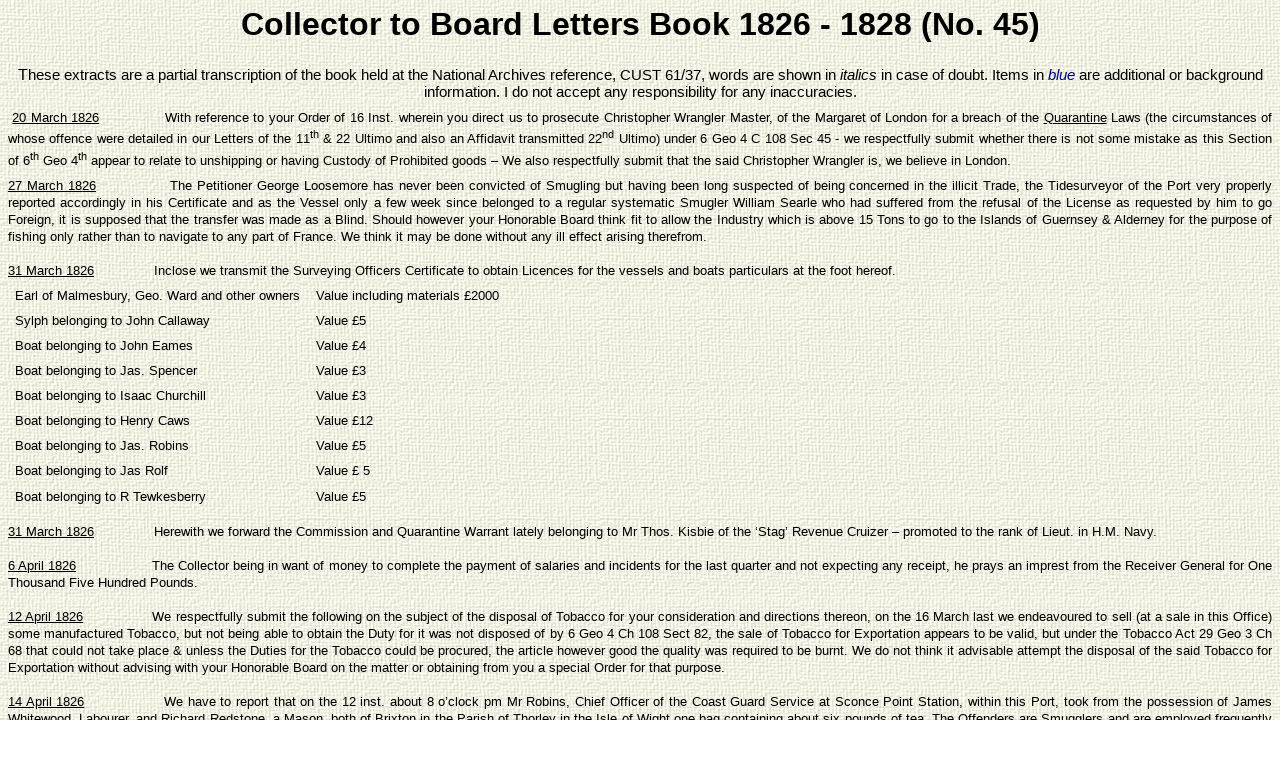

--- FILE ---
content_type: text/html
request_url: http://customscowes.co.uk/1826-1828.htm
body_size: 61542
content:
<html>

<head>
<meta http-equiv="Content-Language" content="en-gb">
<meta name="GENERATOR" content="Microsoft FrontPage 5.0">
<meta name="ProgId" content="FrontPage.Editor.Document">
<meta http-equiv="Content-Type" content="text/html; charset=windows-1252">
<title>Collector to Board Letters Book 1811</title>
<style>
<!--
h4
	{margin-bottom:.0001pt;
	page-break-after:avoid;
	font-size:10.0pt;
	font-family:"Arial","sans-serif";
	font-weight:normal;
	text-decoration:underline;
	text-underline:single; margin-left:0cm; margin-right:0cm; margin-top:0cm}
 table.MsoNormalTable
	{mso-style-parent:"";
	font-size:11.0pt;
	font-family:"Calibri","sans-serif"
	}
h3
	{margin-right:0cm;
	margin-left:0cm;
	font-size:13.5pt;
	font-family:"Times New Roman","serif";
	}
h5
	{margin-bottom:.0001pt;
	page-break-after:avoid;
	tab-stops:225.0pt 306.0pt;
	font-size:11.0pt;
	font-family:"Arial","sans-serif";
	color:black;
	font-weight:normal;
	text-decoration:underline;
	text-underline:single; margin-left:0cm; margin-right:0cm; margin-top:0cm}
-->
</style>
</head>

<body background="cnvbkgnd.jpg">

<table border="0" cellpadding="0" cellspacing="0" style="border-collapse: collapse" bordercolor="#111111" width="100%">
  <tr>
    <td width="100%">
      <h1 align="center" style="text-align:center; line-height:13pt; margin-right:0cm; margin-top:6pt; margin-bottom:6pt">
      <span style="font-family: Arial,sans-serif">Collector to Board Letters 
      Book 1826 - 1828 (No. 45)</span></h1>
      <p align="center" style="margin-top:0;margin-right:0cm;margin-bottom:6pt;
margin-left:0cm;text-align:center; line-height:13pt">
      &nbsp;</p>
      <p class="MsoNormal" align="center" style="text-align: center; line-height: 13pt; margin-bottom: 6pt; margin-top:0">
      <font face="Arial">T<span style="font-size: 11pt">hese extracts are a 
      partial transcription of the book held at the National Archives reference, 
      CUST 61/37, words are shown in <i>
      italics</i> in case of doubt. Items in <i><span style="color:navy">blue</span></i> 
      are additional or background information.</span></font><span style="font-size: 11pt"><font color="#000080" face="Arial"> </font>
      </span>
      <font face="Arial"><span style="font-size: 11pt">I do not accept any 
      responsibility for any inaccuracies.</span></font></p>
      <p class="MsoNormal" style="text-align: justify; line-height: 13.0pt; margin-top: 0; margin-bottom: 6pt">
      <span lang="EN-US" style="font-size:10.0pt;font-family:&quot;Arial&quot;,&quot;sans-serif&quot;">
      &nbsp;</span><u><span lang="EN-US" style="font-size:10.0pt;font-family:&quot;Arial&quot;,&quot;sans-serif&quot;">20 
      March 1826</span></u><span lang="EN-US" style="font-size:10.0pt;font-family:&quot;Arial&quot;,&quot;sans-serif&quot;">&nbsp;&nbsp;&nbsp;&nbsp;&nbsp;&nbsp;&nbsp;&nbsp;&nbsp;&nbsp;&nbsp;&nbsp;&nbsp;&nbsp; 
      With reference to your Order of 16 Inst. wherein you direct us to 
      prosecute Christopher Wrangler Master, of the Margaret of London for a 
      breach of the <u>Quarantine</u> Laws (the circumstances of whose offence 
      were detailed in our Letters of the 11<sup>th</sup> &amp; 22 Ultimo and also 
      an Affidavit transmitted 22<sup>nd</sup> Ultimo) under 6 Geo 4 C 108 Sec 
      45 - we respectfully submit whether there is not some mistake as this 
      Section of 6<sup>th</sup> Geo 4<sup>th</sup> appear to relate to 
      unshipping or having Custody of Prohibited goods – We also respectfully 
      submit that the said Christopher Wrangler is, we believe in London.</span></p>
      <p class="MsoNormal" style="text-align: justify; line-height: 13.0pt; margin-top: 0; margin-bottom: 0">
      <u>
      <span lang="EN-US" style="font-size:10.0pt;font-family:&quot;Arial&quot;,&quot;sans-serif&quot;">
      27 March 1826</span></u><span lang="EN-US" style="font-size:10.0pt;font-family:&quot;Arial&quot;,&quot;sans-serif&quot;">&nbsp;&nbsp;&nbsp;&nbsp;&nbsp;&nbsp;&nbsp;&nbsp;&nbsp;&nbsp;&nbsp;&nbsp;&nbsp;&nbsp; 
      The Petitioner George Loosemore has never been convicted of Smugling but 
      having been long suspected of being concerned in the illicit Trade, the 
      Tidesurveyor of the Port very properly reported accordingly in his 
      Certificate and as the Vessel only a few week since belonged to a regular 
      systematic Smugler William Searle who had suffered from the refusal of the 
      License as requested by him to go Foreign, it is supposed that the 
      transfer was made as a Blind. Should however your Honorable Board think 
      fit to allow the Industry which is above 15 Tons to go to the Islands of 
      Guernsey &amp; Alderney for the purpose of fishing only rather than to 
      navigate to any part of France. We think it may be done without any ill 
      effect arising therefrom.</span></p>
      <p class="MsoNormal" style="text-align: justify; line-height: 13.0pt; margin-top: 0; margin-bottom: 0">
      <span style="font-size: 10.0pt; font-family: Arial,sans-serif">&nbsp;</span></p>
      <p class="MsoNormal" style="text-align: justify; line-height: 13.0pt; margin-top: 0; margin-bottom: 6.0pt">
      <u><span style="font-size: 10.0pt; font-family: Arial,sans-serif">31 March 
      1826</span></u><span style="font-size: 10.0pt; font-family: Arial,sans-serif">&nbsp;&nbsp; 
      &nbsp;&nbsp;&nbsp;&nbsp;&nbsp;&nbsp;&nbsp;&nbsp;&nbsp;&nbsp;&nbsp; Inclose we transmit the Surveying Officers Certificate to 
      obtain Licences for the vessels and boats particulars at the foot hereof.</span></p>
      <table class="MsoNormalTable" border="0" cellspacing="0" cellpadding="0" style="border-collapse: collapse">
        <tr style="height: 14.2pt">
          <td style="padding:0cm 5.4pt 0cm 5.4pt;height:14.2pt">
          <p class="MsoNormal" style="text-align: justify; line-height: 13.0pt; margin-top: 0; margin-bottom: 6pt">
          <span style="font-size: 10.0pt; font-family: Arial,sans-serif">Earl of 
          Malmesbury, Geo. Ward and other owners </span></td>
          <td width="215" style="width:161.5pt;padding:0cm 5.4pt 0cm 5.4pt;height:14.2pt">
          <p class="MsoNormal" style="text-align: justify; line-height: 13.0pt; margin-top: 0; margin-bottom: 6pt">
          <span style="font-size: 10.0pt; font-family: Arial,sans-serif">Value 
          including materials £2000</span></td>
        </tr>
        <tr style="height: 14.2pt">
          <td style="padding:0cm 5.4pt 0cm 5.4pt;height:14.2pt">
          <p class="MsoNormal" style="text-align: justify; line-height: 13.0pt; margin-top: 0; margin-bottom: 6pt">
          <span style="font-size: 10.0pt; font-family: Arial,sans-serif">Sylph 
          belonging to John Callaway</span></td>
          <td width="215" style="width:161.5pt;padding:0cm 5.4pt 0cm 5.4pt;height:14.2pt">
          <p class="MsoNormal" style="text-align: justify; line-height: 13.0pt; margin-top: 0; margin-bottom: 6pt">
          <span style="font-size: 10.0pt; font-family: Arial,sans-serif">Value 
          £5</span></td>
        </tr>
        <tr style="height: 14.2pt">
          <td style="padding:0cm 5.4pt 0cm 5.4pt;height:14.2pt">
          <p class="MsoNormal" style="text-align: justify; line-height: 13.0pt; margin-top: 0; margin-bottom: 6pt">
          <span style="font-size: 10.0pt; font-family: Arial,sans-serif">Boat 
          belonging to John Eames</span></td>
          <td width="215" style="width:161.5pt;padding:0cm 5.4pt 0cm 5.4pt;height:14.2pt">
          <p class="MsoNormal" style="text-align: justify; line-height: 13.0pt; margin-top: 0; margin-bottom: 6pt">
          <span style="font-size: 10.0pt; font-family: Arial,sans-serif">Value 
          £4</span></td>
        </tr>
        <tr style="height: 14.2pt">
          <td style="padding:0cm 5.4pt 0cm 5.4pt;height:14.2pt">
          <p class="MsoNormal" style="text-align: justify; line-height: 13.0pt; margin-top: 0; margin-bottom: 6pt">
          <span style="font-size: 10.0pt; font-family: Arial,sans-serif">Boat 
          belonging to Jas. Spencer</span></td>
          <td width="215" style="width:161.5pt;padding:0cm 5.4pt 0cm 5.4pt;height:14.2pt">
          <p class="MsoNormal" style="text-align: justify; line-height: 13.0pt; margin-top: 0; margin-bottom: 6pt">
          <span style="font-size: 10.0pt; font-family: Arial,sans-serif">Value 
          £3</span></td>
        </tr>
        <tr style="height: 14.2pt">
          <td style="padding:0cm 5.4pt 0cm 5.4pt;height:14.2pt">
          <p class="MsoNormal" style="text-align: justify; line-height: 13.0pt; margin-top: 0; margin-bottom: 6pt">
          <span style="font-size: 10.0pt; font-family: Arial,sans-serif">Boat 
          belonging to Isaac Churchill</span></td>
          <td width="215" style="width:161.5pt;padding:0cm 5.4pt 0cm 5.4pt;height:14.2pt">
          <p class="MsoNormal" style="text-align: justify; line-height: 13.0pt; margin-top: 0; margin-bottom: 6pt">
          <span style="font-size: 10.0pt; font-family: Arial,sans-serif">Value 
          £3</span></td>
        </tr>
        <tr style="height: 14.2pt">
          <td style="padding:0cm 5.4pt 0cm 5.4pt;height:14.2pt">
          <p class="MsoNormal" style="text-align: justify; line-height: 13.0pt; margin-top: 0; margin-bottom: 6pt">
          <span style="font-size: 10.0pt; font-family: Arial,sans-serif">Boat 
          belonging to Henry Caws</span></td>
          <td width="215" style="width:161.5pt;padding:0cm 5.4pt 0cm 5.4pt;height:14.2pt">
          <p class="MsoNormal" style="text-align: justify; line-height: 13.0pt; margin-top: 0; margin-bottom: 6pt">
          <span style="font-size: 10.0pt; font-family: Arial,sans-serif">Value 
          £12</span></td>
        </tr>
        <tr style="height: 14.2pt">
          <td style="padding:0cm 5.4pt 0cm 5.4pt;height:14.2pt">
          <p class="MsoNormal" style="text-align: justify; line-height: 13.0pt; margin-top: 0; margin-bottom: 6pt">
          <span style="font-size: 10.0pt; font-family: Arial,sans-serif">Boat 
          belonging to Jas. Robins</span></td>
          <td width="215" style="width:161.5pt;padding:0cm 5.4pt 0cm 5.4pt;height:14.2pt">
          <p class="MsoNormal" style="text-align: justify; line-height: 13.0pt; margin-top: 0; margin-bottom: 6pt">
          <span style="font-size: 10.0pt; font-family: Arial,sans-serif">Value 
          £5</span></td>
        </tr>
        <tr style="height: 14.2pt">
          <td style="padding:0cm 5.4pt 0cm 5.4pt;height:14.2pt">
          <p class="MsoNormal" style="text-align: justify; line-height: 13.0pt; margin-top: 0; margin-bottom: 6pt">
          <span style="font-size: 10.0pt; font-family: Arial,sans-serif">Boat 
          belonging to Jas Rolf</span></td>
          <td width="215" style="width:161.5pt;padding:0cm 5.4pt 0cm 5.4pt;height:14.2pt">
          <p class="MsoNormal" style="text-align: justify; line-height: 13.0pt; margin-top: 0; margin-bottom: 6pt">
          <span style="font-size: 10.0pt; font-family: Arial,sans-serif">Value £ 
          5</span></td>
        </tr>
        <tr style="height: 14.2pt">
          <td style="padding:0cm 5.4pt 0cm 5.4pt;height:14.2pt">
          <p class="MsoNormal" style="text-align: justify; line-height: 13.0pt; margin-top: 0; margin-bottom: 0">
          <span style="font-size: 10.0pt; font-family: Arial,sans-serif">Boat 
          belonging to R Tewkesberry</span></td>
          <td width="215" style="width:161.5pt;padding:0cm 5.4pt 0cm 5.4pt;height:14.2pt">
          <p class="MsoNormal" style="text-align: justify; line-height: 13.0pt; margin-top: 0; margin-bottom: 0">
          <span style="font-size: 10.0pt; font-family: Arial,sans-serif">Value 
          £5</span></td>
        </tr>
      </table>
      <p class="MsoCaption" style="text-align: justify; line-height: 13.0pt; margin-top: 0; margin-bottom: 0">
      <font face="Arial,sans-serif">
      <span style="text-decoration: none; font-size: 10.0pt">&nbsp;</span></font></p>
      <p class="MsoCaption" style="text-align: justify; line-height: 13.0pt; margin-top: 0; margin-bottom: 0">
      <font face="Arial,sans-serif">
      <span style="font-size: 10.0pt; text-decoration: underline">31 March 1826</span><span style="font-size: 10.0pt; text-decoration: none">&nbsp;&nbsp; 
      &nbsp;&nbsp;&nbsp;&nbsp;&nbsp;&nbsp;&nbsp;&nbsp;&nbsp;&nbsp;&nbsp; Herewith we forward the Commission and Quarantine Warrant 
      lately belonging to Mr Thos. Kisbie of the ‘Stag’ Revenue Cruizer – 
      promoted to the rank of Lieut. in H.M. Navy. </span></font></p>
      <p class="MsoNormal" style="text-align: justify; line-height: 13.0pt; margin-top: 0; margin-bottom: 0">
      <span style="font-size: 10.0pt; font-family: Arial,sans-serif">&nbsp;</span></p>
      <p class="MsoNormal" style="text-align: justify; line-height: 13.0pt; margin-top: 0; margin-bottom: 0">
      <u><span style="font-size: 10.0pt; font-family: Arial,sans-serif">6 April 
      1826</span></u><span style="font-size: 10.0pt; font-family: Arial,sans-serif">&nbsp;&nbsp; 
      &nbsp;&nbsp;&nbsp;&nbsp;&nbsp;&nbsp;&nbsp;&nbsp;&nbsp;&nbsp;&nbsp;&nbsp;&nbsp;&nbsp;&nbsp; The Collector being in want of money to complete the 
      payment of salaries and incidents for the last quarter and not expecting 
      any receipt, he prays an imprest from the Receiver General for One 
      Thousand Five Hundred Pounds.</span></p>
      <p class="MsoNormal" style="text-align: justify; line-height: 13.0pt; margin-top: 0; margin-bottom: 0">
      <span style="font-size: 10.0pt; font-family: Arial,sans-serif">&nbsp;</span></p>
      <p class="MsoNormal" style="text-align: justify; line-height: 13.0pt; margin-top: 0; margin-bottom: 0">
      <u><span style="font-size: 10.0pt; font-family: Arial,sans-serif">12 April 
      1826</span></u><span style="font-size: 10.0pt; font-family: Arial,sans-serif">&nbsp;&nbsp;&nbsp;&nbsp;&nbsp;&nbsp;&nbsp;&nbsp;&nbsp;&nbsp;&nbsp;&nbsp;&nbsp;&nbsp;&nbsp;&nbsp; 
      We respectfully submit the following on the subject of the disposal of 
      Tobacco for your consideration and directions thereon, on the 16 March 
      last we endeavoured to sell (at a sale in this Office) some manufactured 
      Tobacco, but not being able to obtain the Duty for it was not disposed of 
      by 6 Geo 4 Ch 108 Sect 82, the sale of Tobacco for Exportation appears to 
      be valid, but under the Tobacco Act 29 Geo 3 Ch 68 that could not take 
      place &amp; unless the Duties for the Tobacco could be procured, the article 
      however good the quality was required to be burnt. We do not think it 
      advisable attempt the disposal of the said Tobacco for Exportation without 
      advising with your Honorable Board on the matter or obtaining from you a 
      special Order for that purpose.</span></p>
      <p class="MsoNormal" style="text-align: justify; line-height: 13.0pt; margin-top: 0; margin-bottom: 0">
      <span style="font-size: 10.0pt; font-family: Arial,sans-serif">&nbsp;</span></p>
      <p class="MsoNormal" style="text-align: justify; line-height: 13.0pt; margin-top: 0; margin-bottom: 0">
      <u><span style="font-size: 10.0pt; font-family: Arial,sans-serif">14 April 
      1826</span></u><span style="font-size: 10.0pt; font-family: Arial,sans-serif">&nbsp;&nbsp; 
      &nbsp;&nbsp;&nbsp;&nbsp;&nbsp;&nbsp;&nbsp;&nbsp;&nbsp;&nbsp;&nbsp;&nbsp;&nbsp; We have to report that on the 12 inst. about 8 o’clock pm Mr 
      Robins, Chief Officer of the Coast Guard Service at Sconce Point Station, 
      within this Port, took from the possession of James Whitewood, Labourer, 
      and Richard Redstone, a Mason, both of Brixton in the Parish of Thorley in 
      the Isle of Wight one bag containing about six pounds of tea. The 
      Offenders are Smugglers and are employed frequently to convey illegally 
      landed goods and as their persons can be easily secured, and as we are 
      convinced their present offence comes under the 45 Section of the Act to 
      Geo. 4 C108 we pray your Honorable Boards order for prosecution. <i>
      <span style="color:navy">[Both were convicted in the Penalty of £100, 
      mitigated to £25, which was paid.]</span></i></span></p>
      <p class="MsoNormal" style="text-align: justify; line-height: 13.0pt; margin-top: 0; margin-bottom: 0">&nbsp;</p>
      <p class="MsoNormal" style="text-align: justify; line-height: 13.0pt; margin-top: 0; margin-bottom: 0">
      <u><span style="font-size: 10.0pt; font-family: Arial,sans-serif">20 April 
      1826</span></u><span style="font-size: 10.0pt; font-family: Arial,sans-serif">&nbsp;&nbsp; 
      &nbsp;&nbsp;&nbsp;&nbsp;&nbsp;&nbsp;&nbsp;&nbsp;&nbsp;&nbsp;&nbsp;&nbsp;&nbsp; In obedience to your Order of 15 November 1824 we have to 
      submit to Your H.B. that <u>Smuggling</u> has in no degree whatever 
      diminished in the Port since our last report thereon, and we are not aware 
      that any more effective means could be adopted than those already used.</span></p>
      <p class="MsoNormal" style="text-align: justify; line-height: 13.0pt; margin-top: 0; margin-bottom: 0">
      <span style="font-size: 10.0pt; font-family: Arial,sans-serif">&nbsp;</span></p>
      <p class="MsoNormal" style="text-align: justify; line-height: 13.0pt; margin-top: 0; margin-bottom: 0">
      <u><span style="font-size: 10.0pt; font-family: Arial,sans-serif">26 April 
      1826</span></u><span style="font-size: 10.0pt; font-family: Arial,sans-serif">&nbsp;&nbsp; 
      &nbsp;&nbsp;&nbsp;&nbsp;&nbsp;&nbsp;&nbsp;&nbsp;&nbsp;&nbsp;&nbsp;&nbsp;&nbsp; On the 21 Inst. about 10 am William Ford Boatman of the 
      Bembridge Party seized <u>2 Skins of Brandy</u> containing about <u>5 Half 
      Pints</u> which he saw thrown down by one <u>John Dyer</u> of whom he was 
      in pursuit. The Offender belongs to a Party of most notorious Smuglers, he 
      escaped pursuit but is well known and can be taken at any time. We pray 
      your Honors Order for prosecution under the 45 Sect Act 6 Geo 4 Ch 108.</span></p>
      <p class="MsoNormal" style="text-align: justify; line-height: 13.0pt; margin-top: 0; margin-bottom: 0">
      <span style="font-size: 10.0pt; font-family: Arial,sans-serif">&nbsp;</span></p>
      <p class="MsoNormal" style="text-align: justify; line-height: 13.0pt; margin-top: 0; margin-bottom: 0">
      <u><span style="font-size: 10.0pt; font-family: Arial,sans-serif">27 April 
      1826</span></u><span style="font-size: 10.0pt; font-family: Arial,sans-serif">&nbsp;&nbsp; 
      &nbsp;&nbsp;&nbsp;&nbsp;&nbsp;&nbsp;&nbsp;&nbsp;&nbsp;&nbsp;&nbsp;&nbsp;&nbsp; Enclosed we transmit an <u>application from James Resuggan
      </u>a Boatman in the Tidesurveyors Boat at this Port stating that he has 
      been arrested for debt and hopes for your Honors sanction for his absence 
      from Duty. We have represented to him through the Tidesurveyor the 
      substance of your Honorable Boards minute 13 August last relating to the 
      absence of Officers occasioned by pecuniary embarrassment viz. that his 
      salary will cease after the lapse of a fortnight. We respectfully submit 
      the case of James Resuggan as represented in his letter for the 
      consideration of your Honorable Board whether you will be pleased to see 
      fit, from the facts therein, and which we believe are correctly stated, 
      that it shall be treated as under ‘Special Circumstances’, as such the 
      applicant for the sake of his numerous and very distressed family may 
      receive any indulgence that shall be conceived proper by your Honorable 
      Board. We consider it our duty to state the James Resuggan bears a very 
      indifferent character and as we believe his present employment has been 
      occasioned by his thoughtless council. He is however a capable and 
      efficient Boatman. If he were recovered, we are inclined to think the step 
      would be attended with benefit as well as for the Port for himself and for 
      the respectability in particular of the Tidesurveyors Crew.</span></p>
      <p class="MsoNormal" style="text-align: justify; line-height: 13.0pt; margin-top: 0; margin-bottom: 0">
      <span style="font-size: 10.0pt; font-family: Arial,sans-serif">&nbsp;</span></p>
      <p class="MsoNormal" style="text-align: justify; line-height: 13.0pt; margin-top: 0; margin-bottom: 0">
      <u><span style="font-size: 10.0pt; font-family: Arial,sans-serif">11 May 
      1826</span></u><span style="font-size: 10.0pt; font-family: Arial,sans-serif">&nbsp;&nbsp;&nbsp;&nbsp;&nbsp;&nbsp;&nbsp;&nbsp;&nbsp;&nbsp;&nbsp;&nbsp;&nbsp;&nbsp;&nbsp;&nbsp; 
      We have to report that on the 5<sup>th</sup> Instant about 11 o’clock am 
      Mr Moore Chief Officer &amp; Mr Brown Chief Boatman of the Coast Guard Service 
      stationed at Newtown within this Port made a Seizure of 6 Casks containing 
      about 18 Gallons of Foreign Brandy and 3 Casks containing about 7½ Gallons 
      of Foreign Geneva from a Cellar <u>Sunk in a Barn</u> in the occupation of 
      William Russell and John Pittman (two notorious Smugglers of, or belonging 
      to, a place called Ningwood, near Newtown, and as we conceive the 
      Offenders are liable to prosecution under the 45 Sec of the Act Geo IV Ch 
      108 we pray your Honors Order accordingly. <i><span style="color:navy">
      [Both were subsequently prosecuted and acquitted.]</span></i></span></p>
      <p class="MsoNormal" style="text-align: justify; line-height: 13.0pt; margin-top: 0; margin-bottom: 0">
      <i>
      <span style="font-size: 10.0pt; font-family: Arial,sans-serif; color: navy">
      &nbsp;</span></i></p>
      <p class="MsoNormal" style="text-align: justify; line-height: 13.0pt; margin-top: 0; margin-bottom: 0">
      <u><span style="font-size: 10.0pt; font-family: Arial,sans-serif">11 May 
      1826</span></u><span style="font-size: 10.0pt; font-family: Arial,sans-serif">&nbsp;&nbsp;&nbsp;&nbsp;&nbsp;&nbsp;&nbsp;&nbsp;&nbsp;&nbsp;&nbsp;&nbsp;&nbsp;&nbsp;&nbsp;&nbsp; 
      We have to report that on the 5<sup>th</sup> Instant about 12 o’clock noon 
      Mr Moore Chief Officer &amp; Mr Brown Chief Boatman of the Coast Guard Service 
      stationed at Newtown within this Port made a Seizure of one Cask of 
      Manufactured Tobacco weighing about 13 lbs from an outhouse in the 
      occupation of one William Wheeler living at Ningwood, near Newtown, and as 
      we conceive the said Wheeler is liable to prosecution under the 45 Sec of 
      the Act Geo IV Ch 108 we have to solicit your Honors Order for 
      prosecution.<i><span style="color:navy"> [Wheeler was subsequently 
      prosecuted and acquitted.]</span></i></span></p>
      <p class="MsoNormal" style="text-align: justify; line-height: 13.0pt; margin-top: 0; margin-bottom: 0">
      <i>
      <span style="font-size: 10.0pt; font-family: Arial,sans-serif; color: navy">
      &nbsp;</span></i></p>
      <p class="MsoNormal" style="text-align: justify; line-height: 13.0pt; margin-top: 0; margin-bottom: 6.0pt">
      <u><span style="font-size: 10.0pt; font-family: Arial,sans-serif">12 May 
      1826</span></u><span style="font-size: 10.0pt; font-family: Arial,sans-serif">&nbsp;&nbsp;&nbsp;&nbsp;&nbsp;&nbsp;&nbsp;&nbsp;&nbsp;&nbsp;&nbsp;&nbsp;&nbsp;&nbsp;&nbsp;&nbsp; 
      From R. Stephens, Tide Surveyor to the Collector.</span></p>
      <p class="MsoNormal" style="text-align: justify; line-height: 13.0pt; margin-top: 0; margin-bottom: 0">
      <span style="font-size: 10.0pt; font-family: Arial,sans-serif">On the 
      morning of the 1<sup>st</sup> Instant I seized the Boat of David, brother 
      of John Saunders in Newtown Creek, with three Half Ankers of Foreign 
      Spirits, on board within a Quarter of a Mile of Saunders House &amp; four men 
      ran from the Boat towards his House, their backs being toward us, we could 
      not identify them, <u>Saunders and his Brother are reputed Smugglers 
      regular Freighters</u>, and we have frequently found Tubs of Spirits near 
      their premises &amp; myself &amp; men traced several footsteps that morning 
      towards his garden &amp; I have since been informed the Smugglers worked 
      eighteen Tubs out of the Boat, previous to our arrival on the spot, and 
      from the know Character of the Petitioner, I do not hesitate in asserting 
      that I verily believe Saunders to be concerned.</span></p>
      <p class="MsoNormal" style="text-align: justify; line-height: 13.0pt; margin-top: 0; margin-bottom: 6.0pt">&nbsp;</p>
      <p class="MsoNormal" style="text-align: justify; line-height: 13.0pt; margin-top: 0; margin-bottom: 6.0pt">
      <u><span style="font-size: 10.0pt; font-family: Arial,sans-serif">12 May 
      1826</span></u><span style="font-size: 10.0pt; font-family: Arial,sans-serif">&nbsp;&nbsp;&nbsp;&nbsp;&nbsp;&nbsp;&nbsp;&nbsp;&nbsp;&nbsp;&nbsp;&nbsp;&nbsp;&nbsp;&nbsp;&nbsp; 
      Above is the report of the Tide Surveyor Mr Stephens, who made the seizure 
      in question, and as we believe the applicant whose Brother David is owner 
      of the Boat to be concerned in the present Smuggling Transaction, we feel 
      it is our duty, respectfully to suggest that the Propriety of the Bond 
      being put in Suit.</span></p>
      <p class="MsoNormal" style="text-align: justify; line-height: 13.0pt; margin-top: 0; margin-bottom: 0">
      <span style="font-size: 10.0pt; font-family: Arial,sans-serif">The inclose 
      Affidavit of William Sheats relative to the Business, is inclosed &amp; on 
      which we have nothing to remark, except that we do not entertain the 
      smallest favorable <i>view</i> in consequence.</span></p>
      <p class="MsoNormal" style="text-align: justify; line-height: 13.0pt; margin-top: 0; margin-bottom: 0">
      <span style="font-size: 10.0pt; font-family: Arial,sans-serif">&nbsp;</span></p>
      <p class="MsoNormal" style="text-align: justify; line-height: 13.0pt; margin-top: 0; margin-bottom: 6.0pt">
      <u><span style="font-size: 10.0pt; font-family: Arial,sans-serif">16 May 
      1826</span></u><span style="font-size: 10.0pt; font-family: Arial,sans-serif">&nbsp;&nbsp;&nbsp;&nbsp;&nbsp;&nbsp;&nbsp;&nbsp;&nbsp;&nbsp;&nbsp;&nbsp;&nbsp;&nbsp;&nbsp;&nbsp; 
      Enclosed we transmit Forms of Returns directed to be made by the 6 Article 
      of the Instructions relating to Smuglers agreeable to your Order thereon &amp; 
      also the proceedings before the Magistrates in the cases of <u>Abraham 
      Redstone</u> and <u>John Dyer</u>, the former of whom was last Saturday 
      prosecuted by your Order of 21 April Ult., the latter 2 Inst. Redstone was 
      prosecuted to conviction in the Penalty of £100 mitigated to ¼ but in 
      Default of Payment the offender was sent to Gaol.</span></p>
      <p class="MsoNormal" style="text-align: justify; line-height: 13.0pt; margin-top: 0; margin-bottom: 0">
      <span style="font-size: 10.0pt; font-family: Arial,sans-serif">John Dyer 
      was prosecuted to conviction in the Penalty of £100 mitigated to ¼ but in 
      Default of Payment the offender was sent to Gaol. <i>
      <span style="color:navy">[John Dyer was said to be </span></i></span><i>
      <span lang="EN-US" style="font-size:10.0pt;font-family:&quot;Arial&quot;,&quot;sans-serif&quot;;color:navy">
      about 12 years old.]</span></i></p>
      <p class="MsoNormal" style="text-align: justify; line-height: 13.0pt; margin-top: 0; margin-bottom: 0">
      <span style="font-size: 10.0pt; font-family: Arial,sans-serif">&nbsp;</span></p>
      <p class="MsoNormal" style="text-align: justify; line-height: 13.0pt; margin-top: 0; margin-bottom: 0">
      <u><span style="font-size: 10.0pt; font-family: Arial,sans-serif">19 May 
      1826</span></u><span style="font-size: 10.0pt; font-family: Arial,sans-serif">&nbsp;&nbsp;&nbsp;&nbsp;&nbsp;&nbsp;&nbsp;&nbsp;&nbsp;&nbsp;&nbsp;&nbsp;&nbsp;&nbsp;&nbsp;&nbsp; 
      Herewith we forward the Tide Surveyors Letter of Report of the <u>American 
      Ship “Aeronaut”</u> from Gallipoli, having a clean bill of Health, laden 
      with Oil &amp; put into port for Orders. The vessel was first put under a 
      Restraint of Quarantine &amp; the Communications were made by the Officer in 
      the regular precautionary Manner. The Preliminary Questions and Answers we 
      also forward. – The “Aeronaut” has now proceeded for St Petersburgh, but 
      will stop at Motherbank to put the Pilot, J Matthews, on board the “Sons 
      of Commerce” to await your Order of release.</span></p>
      <p class="MsoNormal" style="text-align: justify; line-height: 13.0pt; margin-top: 0; margin-bottom: 0">
      <span style="font-size: 10.0pt; font-family: Arial,sans-serif">&nbsp;</span></p>
      <p class="MsoNormal" style="text-align: justify; line-height: 13.0pt; margin-top: 0; margin-bottom: 6.0pt">
      <u><span style="font-size: 10.0pt; font-family: Arial,sans-serif">15 June 
      1826</span></u><span style="font-size: 10.0pt; font-family: Arial,sans-serif">&nbsp;&nbsp;&nbsp;&nbsp;&nbsp;&nbsp;&nbsp;&nbsp;&nbsp;&nbsp;&nbsp;&nbsp;&nbsp;&nbsp;&nbsp;&nbsp; 
      On the 10 Inst. about 7 o’clock am Mr. W B Borham Chief Officer &amp; Charles 
      Clements Chief Boatman detained &amp; took from the person of one <u>Obediah 
      Ryder</u> a lad of about 12 or 14 years of age 2 Skins containing one 
      fourth of a Gallon of Brandy near St Helens. </span></p>
      <p class="MsoNormal" style="text-align: justify; line-height: 13.0pt; margin-top: 0; margin-bottom: 0">
      <span style="font-size: 10.0pt; font-family: Arial,sans-serif">We have to 
      report that this day about 9 o’clock am William Baker, a Boatman of East 
      Cowes station took from the person of one <u>Mathew Wells</u> near Locks 
      Green one flaggon of Brandy containing about ½ Gal. Matthew Wells is a 
      Landsman. The above offenders being liable to prosecution we pray your 
      Honors Order for the same at the Crowns Expence. </span></p>
      <p class="MsoNormal" style="text-align: justify; line-height: 13.0pt; margin-top: 0; margin-bottom: 0">
      <span style="font-size: 10.0pt; font-family: Arial,sans-serif">&nbsp;</span></p>
      <p class="MsoNormal" style="text-align: justify; line-height: 13.0pt; margin-top: 0; margin-bottom: 0">
      <u><span style="font-size: 10.0pt; font-family: Arial,sans-serif">20 June 
      1826</span></u><span style="font-size: 10.0pt; font-family: Arial,sans-serif">&nbsp;&nbsp;&nbsp;&nbsp;&nbsp;&nbsp;&nbsp;&nbsp;&nbsp;&nbsp;&nbsp;&nbsp;&nbsp;&nbsp;&nbsp;&nbsp; 
      Pursuant to your Orders 16 June to prosecute Mathew Wells before the 
      Justices for having been found carrying an conveying Spirits under 50 &amp; 86 
      Sec Geo 4 Ch 108 we have agreeable thereto proceeded &amp; obtained a 
      conviction against him; and the said Matthew Wells not having paid the 
      Penalty of £100 which was inflicted, has been sent to Winchester Gaol.
      </span></p>
      <p class="MsoNormal" style="text-align: justify; line-height: 13.0pt; margin-top: 0; margin-bottom: 0">&nbsp;</p>
      <p class="MsoNormal" style="text-align: justify; line-height: 13.0pt; margin-top: 0; margin-bottom: 0">
      <span style="font-size: 10.0pt; font-family: Arial,sans-serif; color: navy">
      &nbsp;</span><u><span style="font-size: 10.0pt; font-family: Arial,sans-serif">23 
      June 1826</span></u><span style="font-size: 10.0pt; font-family: Arial,sans-serif">&nbsp;&nbsp;&nbsp;&nbsp;&nbsp;&nbsp;&nbsp;&nbsp;&nbsp;&nbsp;&nbsp;&nbsp;&nbsp;&nbsp;&nbsp;&nbsp; 
      Inclosed we transmit the Surveying Officers Certificate to obtain Licences 
      for the Boats particularized at the foot:</span></p>
      <table border="0" cellpadding="0" cellspacing="0" style="border-collapse: collapse" bordercolor="#111111" width="38%">
        <tr>
          <td width="71%">
          <p style="margin-top: 0; margin-bottom: 6pt">
          <span style="font-size: 10.0pt; font-family: Arial,sans-serif">Open 
          Boat of John Maynard of Cowes value</span></td>
          <td width="29%">
          <p style="margin-top: 0; margin-bottom: 6pt">
          <span style="font-size: 10.0pt; font-family: Arial,sans-serif">£10</span></td>
        </tr>
        <tr>
          <td width="71%">
          <p style="margin-top: 0; margin-bottom: 6pt">
          <span style="font-size: 10.0pt; font-family: Arial,sans-serif">Open 
          Boat of Robert Dore of Yarmouth value&nbsp;&nbsp;&nbsp;&nbsp;</span></td>
          <td width="29%">
          <p style="margin-top: 0; margin-bottom: 6pt">
          <span style="font-size: 10.0pt; font-family: Arial,sans-serif">£10</span></td>
        </tr>
        <tr>
          <td width="71%">
          <p style="margin-top: 0; margin-bottom: 6pt">
          <span style="font-size: 10.0pt; font-family: Arial,sans-serif">Open 
          Boat of William Roberton of Cowes value</span></td>
          <td width="29%">
          <p style="margin-top: 0; margin-bottom: 6pt">
          <span style="font-size: 10.0pt; font-family: Arial,sans-serif">£3</span></td>
        </tr>
        <tr>
          <td width="71%">
          <p style="margin-top: 0; margin-bottom: 6pt">
          <span style="font-size: 10.0pt; font-family: Arial,sans-serif">Open 
          Boat of Robert Holford of Niton value</span></td>
          <td width="29%">
          <p style="margin-top: 0; margin-bottom: 6pt">
          <span style="font-size: 10.0pt; font-family: Arial,sans-serif">£5</span></td>
        </tr>
        <tr>
          <td width="71%">
          <p style="margin-top: 0; margin-bottom: 6pt">
          <span style="font-size: 10.0pt; font-family: Arial,sans-serif">Open 
          Boat of James Andrews of Yarmouth value</span></td>
          <td width="29%">
          <p style="margin-top: 0; margin-bottom: 6pt">
          <span style="font-size: 10.0pt; font-family: Arial,sans-serif">£1 – 10</span></td>
        </tr>
        <tr>
          <td width="71%">
          <p style="margin-top: 0; margin-bottom: 6pt">
          <span style="font-size: 10.0pt; font-family: Arial,sans-serif">Open 
          Boat of Philip Lovet of Ryde value</span></td>
          <td width="29%">
          <p style="margin-top: 0; margin-bottom: 6pt">
          <span style="font-size: 10.0pt; font-family: Arial,sans-serif">£6</span></td>
        </tr>
        <tr>
          <td width="71%">
          <span style="font-size: 10.0pt; font-family: Arial,sans-serif">Open 
          Boat of William Brown value&nbsp;</span></td>
          <td width="29%">
          <span style="font-size: 10.0pt; font-family: Arial,sans-serif">£8</span></td>
        </tr>
      </table>
      <p class="MsoNormal" style="text-align: justify; line-height: 13.0pt; margin-top: 0; margin-bottom: 6.0pt">&nbsp;</p>
      <p class="MsoNormal" style="text-align: justify; line-height: 13.0pt; margin-top: 0; margin-bottom: 6.0pt">
      <u><span style="font-size: 10.0pt; font-family: Arial,sans-serif">23 June 
      1826</span></u><span style="font-size: 10.0pt; font-family: Arial,sans-serif">&nbsp;&nbsp;&nbsp;&nbsp;&nbsp;&nbsp;&nbsp;&nbsp;&nbsp;&nbsp;&nbsp;&nbsp;&nbsp;&nbsp;&nbsp;&nbsp; 
      On the 16 June we received your Command of the preceding Day ordering that 
      a Boy named Obediah Ryder who had been found carrying and conveying a 
      certain Quantity of Foreign Spirits to be released &amp; stating that under 
      the circumstances as detailed by the Inspecting Commander at Ryde in his 
      letter of 11 Inst. you did not think fit to order proceeding against the 
      Mother of said Boy in whose House a further Quantity of Spirits were 
      found. In consequence of certain facts hereinafter mentioned having just 
      been brought before us and which possibly might not have been shown to the 
      Inspecting Commander and therefore not Communicated to your Honorable 
      Board we feel it an imperative Duty to give them verbatim as mentioned by 
      the Principal Coast Guard Officer Mr W B Borham Chief Officer at Bembridge 
      viz. The Boy O. Dyer has stated that he got the Spirits from one Wade of 
      St Helens and at the time of capture was taking it to his mother <u>Hannah 
      Ryder</u>. At the time of the search of the House of said Hannah Ryder she 
      produced a Bill and Permit dated October 1822. George Ryder, Husband of 
      said Hannah and who is in Gaol, committed for Smugling has often stated to 
      some of the local Coast Guard party at Bembridge that they might search 
      his House if they pleased so long as he could only steer clear with his 
      Cargoes when carrying – as he had a permit always ready for them. The 
      House of George Ryder is now occupied by his wife Hannah, it appears to be 
      a notorious Gin Shop &amp; a place of the most destructive Habits carrying on 
      under cover of an old Permit &amp; Traffic in illegal Spirits. </span></p>
      <p class="MsoNormal" style="text-align: justify; line-height: 13.0pt; margin-top: 0; margin-bottom: 0">
      <span style="font-size: 10.0pt; font-family: Arial,sans-serif">Whether 
      under the above, your Honorable may see sufficient cause of grounds for 
      prosecuting the said Hannah Ryder we respectfully submit for your 
      consideration.</span></p>
      <p class="MsoNormal" style="text-align: justify; line-height: 13.0pt; margin-top: 0; margin-bottom: 0">&nbsp;</p>
      <p class="MsoNormal" style="text-align: justify; line-height: 13.0pt; margin-top: 0; margin-bottom: 0">
      <u><span style="font-size: 10.0pt; font-family: Arial,sans-serif">27 June 
      1826</span></u><span style="font-size: 10.0pt; font-family: Arial,sans-serif">&nbsp;&nbsp;&nbsp;&nbsp;&nbsp;&nbsp;&nbsp;&nbsp;&nbsp;&nbsp;&nbsp;&nbsp;&nbsp;&nbsp;&nbsp;&nbsp; 
      On the 22<sup>nd</sup> Instant about Nine o’clock pm Charles Burney, 
      Riding Officer attached to this Port Seized 2 Tubs containing about 5¾ 
      Galls. of foreign Brandy, they were seen in the possession of one <u>
      Charles Harvey</u> who escaped pursuit but subsequently taken and 
      committed to Newport Bridewell for the hearing of the case before the 
      Magistrates Saturday next – We think the offender is a Sea Faring Man &amp; 
      fit &amp; able; the Seizure was made on Yarmouth Common, Parish of Yarmouth. 
      We pray your Honors Order for prosecution of said Charles Harvey &amp; forms 
      of Information. <i><span style="color:navy">[</span></i></span><i><span lang="EN-US" style="font-size:10.0pt;font-family:&quot;Arial&quot;,&quot;sans-serif&quot;;color:navy">He 
      was prosecuted to conviction for the Navy and sent on board the 
      “Victory”.]</span></i></p>
      <p class="MsoNormal" style="text-align: justify; line-height: 13.0pt; margin-top: 0; margin-bottom: 0">
      <span style="font-size: 10.0pt; font-family: Arial,sans-serif">&nbsp;</span></p>
      <p class="MsoNormal" style="text-align: justify; line-height: 13.0pt; margin-top: 0; margin-bottom: 0">
      <u><span style="font-size: 10.0pt; font-family: Arial,sans-serif">27 June 
      1826</span></u><span style="font-size: 10.0pt; font-family: Arial,sans-serif"> 
      &nbsp;&nbsp;&nbsp;&nbsp;&nbsp;&nbsp;&nbsp;&nbsp;&nbsp;&nbsp;&nbsp;&nbsp;&nbsp;&nbsp;&nbsp; We have to report that agreeable to your Honors Order of 
      21<sup>st</sup> Instant we caused <u>William Day</u> to be prosecuted 
      before the Magistrates on the Evidence of George Brothers a lad who had 
      been employed by him &amp; inclosed we transmit from the proceedings before 
      the Magistrates whereon it will appear that the Offender Day was acquitted 
      on the Ground that there was no confirmation of the Evidence given by 
      Brothers.</span></p>
      <p class="MsoNormal" style="text-align: justify; line-height: 13.0pt; margin-top: 0; margin-bottom: 0">
      <span style="font-size: 10.0pt; font-family: Arial,sans-serif">&nbsp;</span></p>
      <p class="MsoNormal" style="text-align: justify; line-height: 13.0pt; margin-top: 0; margin-bottom: 0">
      <u><span style="font-size: 10.0pt; font-family: Arial,sans-serif">4 July 
      1826</span></u><span style="font-size: 10.0pt; font-family: Arial,sans-serif">&nbsp;&nbsp;&nbsp;&nbsp;&nbsp;&nbsp;&nbsp;&nbsp;&nbsp;&nbsp;&nbsp;&nbsp;&nbsp;&nbsp;&nbsp;&nbsp;&nbsp;&nbsp; 
      In pursuance of your Order of 22 Ultimo we have caused William Fry to be 
      prosecuted before the Magistrates at Newport. The Offender Fry having been 
      convicted in the Penalty, we enclose Forms of Return directed to be made 
      by the Article of Instruction relating to Smugglers and also Proceedings 
      before the Magistrates. <i><span style="color:navy">[In default of payment 
      he was sent to Winchester Gaol.]</span></i></span></p>
      <p class="MsoNormal" style="text-align: justify; line-height: 13.0pt; margin-top: 0; margin-bottom: 0">
      <span style="font-size: 10.0pt; font-family: Arial,sans-serif">&nbsp;</span></p>
      <p class="MsoNormal" style="text-align: justify; line-height: 13.0pt; margin-top: 0; margin-bottom: 0">
      <u><span style="font-size: 10.0pt; font-family: Arial,sans-serif">11 July 
      1826</span></u><span style="font-size: 10.0pt; font-family: Arial,sans-serif">&nbsp;&nbsp;&nbsp;&nbsp;&nbsp;&nbsp;&nbsp;&nbsp;&nbsp;&nbsp;&nbsp;&nbsp;&nbsp;&nbsp;&nbsp;&nbsp;&nbsp; 
      Mr Withers illness was not reported, and the reason was from the 
      accidental circumstances viz. when his 1<sup>st</sup> Leave of Absence 
      arrived of Order dated 4<sup>th</sup> February &amp; in which order we were 
      enjoined in the usual manner not to let the Service suffer in consequence 
      we ordered Sammes to proceed to Yarmouth to take charge of the office 
      accordingly. Mr Withers we concluded was gone but he could not immediately 
      avail himself of the Leave granted being ill. We were not aware of his 
      indisposition till some time after &amp; he made a second application for 
      leave of Absence in consequence of his recent Disappointment which was 
      granted by your Honorable Board in a Letter dated 28 February Ultimo for 3 
      weeks from that period. – The circumstances under the above particulars 
      will appear we satisfactory to you &amp; as when we were aware of Mr Withers 
      Indisposition we did not conceive it necessary to report as a renewal of 
      his Petition for leave was made, or about to be transmitted.</span></p>
      <p class="MsoNormal" style="text-align: justify; line-height: 13.0pt; margin-top: 0; margin-bottom: 0">
      <span style="font-size: 10.0pt; font-family: Arial,sans-serif">&nbsp;</span></p>
      <p class="MsoNormal" style="text-align: justify; line-height: 13.0pt; margin-top: 0; margin-bottom: 6.0pt">
      <u><span style="font-size: 10.0pt; font-family: Arial,sans-serif">11 July 
      1826</span></u><span style="font-size: 10.0pt; font-family: Arial,sans-serif">&nbsp;&nbsp;&nbsp;&nbsp;&nbsp;&nbsp;&nbsp;&nbsp;&nbsp;&nbsp;&nbsp;&nbsp;&nbsp;&nbsp;&nbsp;&nbsp;&nbsp; 
      We have to report that on the 8 Inst. between 11 &amp; 12 o’clock at night 
      John Cushen and James Resuggan Boatman assisted by Richard Holbrook a Glut 
      Tide Waiter of this Port, seized from the premises of one “James Stag” of 
      Calbourne one Tub or Cask of Brandy containing about 3 Gallons, which was 
      seen taken out of the Dwelling House of Stag – and two other Tubs or Casks 
      of Foreign Brandy containing about 5 Galls. which were discovered 
      concealed in a hole covered with Faggots about 5 Yards from the Dwelling 
      House of Stag.</span></p>
      <p class="MsoNormal" style="text-align: justify; line-height: 13.0pt; margin-top: 0; margin-bottom: 6.0pt">
      <span style="font-size: 10.0pt; font-family: Arial,sans-serif">The person 
      who had possession of the single Tub of Spirits escaped pursuit and it not 
      known.</span></p>
      <p class="MsoNormal" style="text-align: justify; line-height: 13.0pt; margin-top: 0; margin-bottom: 0">
      <span style="font-size: 10.0pt; font-family: Arial,sans-serif">We 
      respectfully beg your Honors order for Prosecution against James Stag at 
      the Crowns Charges.</span></p>
      <p class="MsoNormal" style="text-align: justify; line-height: 13.0pt; margin-top: 0; margin-bottom: 0">
      <span style="font-size: 10.0pt; font-family: Arial,sans-serif">&nbsp;</span></p>
      <p class="MsoNormal" style="text-align: justify; line-height: 13.0pt; margin-top: 0; margin-bottom: 0">
      <u><span style="font-size: 10.0pt; font-family: Arial,sans-serif">16 July 
      1826</span></u><span style="font-size: 10.0pt; font-family: Arial,sans-serif">&nbsp;&nbsp;&nbsp;&nbsp;&nbsp;&nbsp;&nbsp;&nbsp;&nbsp;&nbsp;&nbsp;&nbsp;&nbsp;&nbsp;&nbsp;&nbsp;&nbsp; 
      Pursuant to your directions contained in letter of 3<sup>rd</sup> March 
      Ult. directing us to report specially on the case of William Miller, 
      Tidewaiter at the expiry of six months, we have to state that he appears 
      to be the same in point of unfitness for the Service as reported in our 
      last return of the “Names, Ages, Capacities &amp; Abilities of the several 
      Officers belonging to the Port” dated 15 January Ult. viz. “Appearing at 
      times to be a little out of his mind and dirty”. We have to remark that 
      this man is so notoriously filthy in his person that neither threat nor 
      mild remonstration seem to have any weight with him &amp; vermin are very 
      frequently seen upon him. His Superannuation we submitted on our last 
      return, and which we do again very respectfully.</span></p>
      <p class="MsoNormal" style="text-align: justify; line-height: 13.0pt; margin-top: 0; margin-bottom: 0">
      <span style="font-size: 10.0pt; font-family: Arial,sans-serif">&nbsp;</span></p>
      <p class="MsoNormal" style="text-align: justify; line-height: 13.0pt; margin-top: 0; margin-bottom: 6.0pt">
      <u><span style="font-size: 10.0pt; font-family: Arial,sans-serif">25 July 
      1826</span></u><span style="font-size: 10.0pt; font-family: Arial,sans-serif">&nbsp;&nbsp;&nbsp;&nbsp;&nbsp;&nbsp;&nbsp;&nbsp;&nbsp;&nbsp;&nbsp;&nbsp;&nbsp;&nbsp;&nbsp;&nbsp;&nbsp; 
      The 24 Instant about 10 pm John Jarvis Chief Boatman and Parkinson Boatman 
      attached to the Coast Guard Station East Cowes took from the person of <u>
      Elizabeth Taylor</u>, one Jar containing about one quart of Foreign 
      Brandy, we have particularly to state that the offender is a well known 
      notorious Character and carries on a Smuggling Trade in conjunction with 
      other females in the neighbourhood. </span></p>
      <p class="MsoNormal" style="text-align: justify; line-height: 13.0pt; margin-top: 0; margin-bottom: 0">
      <span style="font-size: 10.0pt; font-family: Arial,sans-serif">We submit 
      the <i>Expediency</i> of your Honorable Boards Order for prosecution under 
      45 or 50 Sec 6 Geo 4 Ch 108 at Crowns Charges. <i>
      <span style="color:navy">[She was convicted in the Penalty of £100, 
      mitigated to £25 and given one week to pay, failing which she would be 
      committed to Winchester Gaol. Payment was not made and she was committed 
      to Gaol.]</span></i></span></p>
      <p class="MsoNormal" style="text-align: justify; line-height: 13.0pt; margin-top: 0; margin-bottom: 0">
      <u><span style="font-size: 10.0pt; font-family: Arial,sans-serif">26 July 
      1826</span></u><span style="font-size: 10.0pt; font-family: Arial,sans-serif">&nbsp;&nbsp;&nbsp;&nbsp;&nbsp;&nbsp;&nbsp;&nbsp;&nbsp;&nbsp;&nbsp;&nbsp;&nbsp;&nbsp;&nbsp;&nbsp;&nbsp; 
      On the 25 Instant about 8 pm John Saunders was captured by Jacob Leale a 
      Boatman attached to the Tide Surveyors Crew at this Port with four 
      Bladders containing about 1 Gallon and 5/8 Gallon Foreign Geneva concealed 
      around his body &amp; in his Flat. The said John Saunders has been sent to 
      Newport Bridewell to await being before the Magistrates Saturday next and 
      beg your Order for prosecution. The Offender is not a Seafaring Man. <i>
      <span style="color:navy">[He was </span></i></span><i>
      <span lang="EN-US" style="font-size:10.0pt;
font-family:&quot;Arial&quot;,&quot;sans-serif&quot;;color:navy">prosecuted to 
      conviction &amp; in default of payment of the Penalty, £100, was sent to 
      Winchester Goal.]</span></i></p>
      <p class="MsoNormal" style="text-align: justify; line-height: 13.0pt; margin-top: 0; margin-bottom: 0">
      <span style="font-size: 10.0pt; font-family: Arial,sans-serif">&nbsp;</span></p>
      <p class="MsoNormal" style="text-align: justify; line-height: 13.0pt; margin-top: 0; margin-bottom: 6.0pt">
      <u><span style="font-size: 10.0pt; font-family: Arial,sans-serif">25 
      August 1826</span></u><span style="font-size: 10.0pt; font-family: Arial,sans-serif">&nbsp;&nbsp;&nbsp; 
      &nbsp;&nbsp;&nbsp;&nbsp;&nbsp;&nbsp;&nbsp;&nbsp; We have to transmit the inclosed letter from Mr Cass 
      Warehousekeeper at this Port praying with reference to your letter of the 
      18 inst. in which the Honorable Board have been pleased to deem him as 
      incapable of performing the duties of his Office – that he may be placed 
      as such on a Retired Allowance – in the last Ages and Capacities he was 
      ‘Well disposed and steady but can’t be depended on in an emergency’ and we 
      then submitted <u>his officiating at Yarmouth in the room of Mr Withers</u>. 
      We very respectfully lay before you for your favourable consideration the 
      petition of Mr Cass and we are convinced that he can never be employed as 
      a Land Waiter or otherwise in Distress cases, of which in the autumn and 
      winter we have many.</span></p>
      <p class="MsoNormal" style="text-align: justify; line-height: 13.0pt; margin-top: 0; margin-bottom: 0">
      <u><span style="font-size: 10.0pt; font-family: Arial,sans-serif">Letter 
      from Mr Cass</span></u><span style="font-size: 10.0pt; font-family: Arial,sans-serif">&nbsp;&nbsp;&nbsp;&nbsp;&nbsp;&nbsp; 
      The Collector and Controller at this Port have communicated the substance 
      of your Honors Order of 18 Inst. by which your Honors decree on Mr 
      Surveyor General Manning’s report my Insufficiency as Bookkeeper in my 
      original appointment in the Bonded Warehouse Department at this Port, 
      which is dated 2 January 1810, as no complaint of culpable neglect 
      attaches to my conduct, I humbly my being thus circumstanced will in your 
      Honors view justify my appeal, which is that your Honors will be pleased 
      to recommend to the Lords of the Treasury my being placed on the retired 
      list of Officers. </span></p>
      <p class="MsoNormal" style="text-align: justify; line-height: 13.0pt; margin-top: 0; margin-bottom: 0">
      <span style="font-size: 10.0pt; font-family: Arial,sans-serif">&nbsp;</span></p>
      <p class="MsoNormal" style="text-align: justify; line-height: 13.0pt; margin-top: 0; margin-bottom: 0">
      <u><span style="font-size: 10.0pt; font-family: Arial,sans-serif">2 
      September 1826</span></u><span style="font-size: 10.0pt; font-family: Arial,sans-serif">&nbsp;&nbsp;&nbsp;&nbsp;&nbsp;&nbsp;&nbsp;&nbsp; 
      On the within Petition of William Skeats praying restoration of the Boat 
      seized by the Tide Surveyor of this Port on 12 May Ultimo and reported in 
      our Letters to your Honorable Board of the same date and 7 July Ultimo 
      that we feel quite satisfied that “David Saunders” the owner was <u>not 
      connected directly or indirectly</u> in the transaction which led to the 
      capture of the Boat. We respectfully beg to say also that we now have 
      reason to believe that David Saunders has long left off all Smuggling 
      transactions, and that he has for some years only engaged in honest 
      pursuits for maintaining and supporting his family. The Prayer of the 
      present Petitioner is therefore respectfully submitted.</span></p>
      <p class="MsoNormal" style="text-align: justify; line-height: 13.0pt; margin-top: 0; margin-bottom: 0">
      <span style="font-size: 10.0pt; font-family: Arial,sans-serif">&nbsp;</span></p>
      <p class="MsoNormal" style="text-align: justify; line-height: 13.0pt; margin-top: 0; margin-bottom: 0">
      <u><span style="font-size: 10.0pt; font-family: Arial,sans-serif">8 
      September 1826</span></u><span style="font-size: 10.0pt; font-family: Arial,sans-serif">&nbsp;&nbsp;&nbsp;&nbsp;&nbsp;&nbsp;&nbsp;&nbsp; 
      The arrangement proposed viz. that Mr Cass be moved to Yarmouth to 
      officiate in the room of Mr Withers &amp; that Mr W be transferred to Cowes 
      will not be attended with any additional expenditure to the Crown except 
      the trifling costs of the removal of the respective Officers. <i>
      <span style="color:navy">[The Collector recommended continuation of these 
      moves in December 1826.]</span></i></span></p>
      <p class="MsoNormal" style="text-align: justify; line-height: 13.0pt; margin-top: 0; margin-bottom: 0">
      <span style="font-size: 10.0pt; font-family: Arial,sans-serif">&nbsp;</span></p>
      <p class="MsoNormal" style="text-align: justify; line-height: 13.0pt; margin-top: 0; margin-bottom: 0">
      <u><span style="font-size: 10.0pt; font-family: Arial,sans-serif">13 
      September 1826</span></u><span style="font-size: 10.0pt; font-family: Arial,sans-serif">&nbsp;&nbsp;&nbsp;&nbsp;&nbsp;&nbsp; 
      On the within Petition of Elizabeth Caws praying to be released from 
      Winchester Gaol, we have to say that we have no Official Record on our 
      Books showing the said Elizabeth Caws as having been prosecuted and 
      committed under Customs – we presume the case in Question must have been 
      an Excise one.</span></p>
      <p class="MsoNormal" style="text-align: justify; line-height: 13.0pt; margin-top: 0; margin-bottom: 0">
      <span style="font-size: 10.0pt; font-family: Arial,sans-serif">&nbsp;</span></p>
      <p class="MsoNormal" style="text-align: justify; line-height: 13.0pt; margin-top: 0; margin-bottom: 0">
      <u><span style="font-size: 10.0pt; font-family: Arial,sans-serif">15 
      September 1826</span></u><span style="font-size: 10.0pt; font-family: Arial,sans-serif">&nbsp;&nbsp;&nbsp;&nbsp;&nbsp;&nbsp; 
      We beg to say that the Smack “New Eagle” is one of those Vessels 
      particularly mentioned in our report of 5 July Ult. made in obedience to 
      your Order of 26 May Ult., and therefore as it appears that she is a 
      Notorious Smuggler, or employed systematically in the Contraband Trade, we 
      cannot offer any Remark favorable for the present applicant, <u>Henry Caws</u>.</span></p>
      <p class="MsoNormal" style="text-align: justify; line-height: 13.0pt; margin-top: 0; margin-bottom: 0">
      <span style="font-size: 10.0pt; font-family: Arial,sans-serif">&nbsp;</span></p>
      <p class="MsoNormal" style="text-align: justify; line-height: 13.0pt; margin-top: 0; margin-bottom: 6.0pt">
      <u><span style="font-size: 10.0pt; font-family: Arial,sans-serif">11 
      October 1826</span></u><span style="font-size: 10.0pt; font-family: Arial,sans-serif">&nbsp;&nbsp; 
      &nbsp;&nbsp;&nbsp;&nbsp;&nbsp;&nbsp;&nbsp;&nbsp; On the 9 inst. at about ½ p 8 am Thomas Wood was captured by John 
      Agar and Peter Brownsea Commissioned Boatmen of the Coast Guard service 
      for carrying a flagon of ½ gallon of Brandy in or near Bouldnor Bite in 
      the neighbourhood of Newtown within this Port and has been conveyed to 
      Newport Bridewell for next Saturdays hearing before the Magistrates the 14 
      inst. We cannot say whether the said Wood is a seafaring man or not having 
      received any information on the point from the Officers of the Coast 
      Guard, but we suspect he is not.</span></p>
      <p class="MsoNormal" style="text-align: justify; line-height: 13.0pt; margin-top: 0; margin-bottom: 0">
      <span style="font-size: 10.0pt; font-family: Arial,sans-serif">We have 
      also to report that on the 6 inst. about ½ past 11 pm James Toogood, 
      Charles Bright and John Tucker were captured by Robert Gunner of the Rose 
      Revenue Cruizer who had put off from the Cruizer in the chase of three men 
      then towing a raft of Spirits &amp; had first left the vessel Albion in her 
      boat and in which boat they were taken. The quantity of spirits Seized was 
      158 gallons of Brandy in 49 Casks and 91 gallons of Geneva in 29 casks. 
      The boat has been seized and the Albion retained with Geo. Breed, owner 
      who was on board at the time. We have to remark this is the vessel for 
      which Geo. Breed and Edward Corke, Pilots, and made the Trinity House 
      petition to your Honorable Board to have her Licence extended and which in 
      your letter 5 ult. was so done for six months. We are also with regard to 
      them uncertain as to their being fit and able for Naval Service, but 
      suspect they are seafaring men. 2 forms of Information would be desirable 
      therefore to carry on the prosecution.&nbsp;&nbsp; </span></p>
      <p class="MsoNormal" style="text-align: justify; line-height: 13.0pt; margin-top: 0; margin-bottom: 0">
      <span style="font-size: 10.0pt; font-family: Arial,sans-serif">&nbsp;</span></p>
      <p class="MsoNormal" style="text-align: justify; line-height: 13.0pt; margin-top: 0; margin-bottom: 0">
      <u><span style="font-size: 10.0pt; font-family: Arial,sans-serif">16 
      October 1826</span></u><span style="font-size: 10.0pt; font-family: Arial,sans-serif">&nbsp;&nbsp; 
      &nbsp;&nbsp;&nbsp;&nbsp;&nbsp;&nbsp;&nbsp;&nbsp; Further to your Orders of the 10<sup> </sup>and 11 Inst. we 
      caused Joseph Jackman and Charles Bright, James Toogood and John Tucker to 
      be prosecuted before the Magistrates – in respect to the former Joseph 
      Jackman – he was acquitted in consequence of proof not having been given 
      that he had a Tub of Spirits – with regard to the latter persons, they 
      were also discharged, as it did not appear satisfactorily to the Bench, 
      that they were towing, or had possession of 78 Tubs of foreign Spirits
      </span></p>
      <p class="MsoNormal" style="text-align: justify; line-height: 13.0pt; margin-top: 0; margin-bottom: 0">
      <span style="font-size: 10.0pt; font-family: Arial,sans-serif">&nbsp;</span></p>
      <p class="MsoNormal" style="text-align: justify; line-height: 13.0pt; margin-top: 0; margin-bottom: 0">
      <u><span style="font-size: 10.0pt; font-family: Arial,sans-serif">27 
      October 1826</span></u><span style="font-size: 10.0pt; font-family: Arial,sans-serif">&nbsp;&nbsp;&nbsp;&nbsp; 
      &nbsp;&nbsp;&nbsp;&nbsp;&nbsp;&nbsp; Pursuant to your order of 22 ult., I proceeded to Atherfield 
      Station and inspected the premises occupied by the Coast Guard; there is 
      no public way or road by which access to the cottages in question and the 
      only one over which the Officers use for the approach thereto are foot 
      paths. With reference to your query above, I must conclude that the ways 
      which have been used by the Coast Guard may fairly be considered as coming 
      within the clause of the lease mentioned by Mr Shackary in his report of 
      21 ult. I beg here to respectfully to refer to the memo ‘at the foot of 
      their plan’ and to repeat, that if it is the wisdom of your Honorable 
      Board you might think it proper that an annual Rent be paid for occupation 
      of the Premises - I would submit that 4£ per annum for the cart road 
      without any regard to repairs for their land and 10£ as compensation for 
      the damage hitherto done. Mr Sewell of Newport who is the Steward for the 
      Manor under Mrs Russell and who I have consulted on the occasion demanded 
      5£ and 15£ for damages and I also beg to transmit a letter from Mr Grimes, 
      a respectable Farmer in the neighbourhood by which you will perceive that 
      in his estimation the yearly damage should not be considered less than 10
      </span><span style="font-family: Arial,sans-serif"><font size="2">£.
      </font></span><i>
      <span style="font-size: 10.0pt; font-family: Arial,sans-serif; color: navy">
      [This related to the building of a road to the Coast Guard Station.]</span></i></p>
      <p class="MsoNormal" style="text-align: justify; line-height: 13.0pt; margin-top: 0; margin-bottom: 0">
      <span style="font-size: 10.0pt; font-family: Arial,sans-serif">&nbsp;</span></p>
      <p class="MsoNormal" style="text-align: justify; line-height: 13.0pt; margin-top: 0; margin-bottom: 6.0pt">
      <u><span style="font-size: 10.0pt; font-family: Arial,sans-serif">30 
      October 1826</span></u><span style="font-size: 10.0pt; font-family: Arial,sans-serif">&nbsp;&nbsp;&nbsp; 
      &nbsp;&nbsp;&nbsp;&nbsp;&nbsp;&nbsp;&nbsp; To the Honorable Commissioners of his Majesties Customs, London</span></p>
      <p class="MsoNormal" style="text-align: justify; line-height: 13.0pt; margin-top: 0; margin-bottom: 6pt">
      <span style="font-size: 10.0pt; font-family: Arial,sans-serif">The 
      Petition of William Caws of Bembridge in the Isle of Wight, Mariner.</span></p>
      <p class="MsoNormal" style="text-align: justify; line-height: 13.0pt; margin-top: 0; margin-bottom: 6pt">
      <span style="font-size: 10.0pt; font-family: Arial,sans-serif">&nbsp;Humbly 
      Sheweth</span></p>
      <p class="MsoNormal" style="text-align: justify; line-height: 13.0pt; margin-top: 0; margin-bottom: 6pt">
      <span style="font-size: 10.0pt; font-family: Arial,sans-serif">That your 
      Petitioner has been bred a Pilot and Fisherman and has lately to enable 
      him to pursue such business purchased a sloop called the Industry of Cowes 
      of the berthen of 15 48/94 Tons per Register.</span></p>
      <p class="MsoNormal" style="text-align: justify; line-height: 13.0pt; margin-top: 0; margin-bottom: 6pt">
      <span style="font-size: 10.0pt; font-family: Arial,sans-serif">That he 
      make application for a Licence to enable him to go to the Islands of 
      Jersey and Guernsey when Oyster Dredging is carried on to a considerable 
      extent by British vessels, and for which purpose he has fitted the said 
      vessel with Drags and the other necessary gear. But your Honors have 
      thought fit to limit the navigation of the vessel to a distance not 
      exceeding four leagues from the shore.</span></p>
      <p class="MsoNormal" style="text-align: justify; line-height: 13.0pt; margin-top: 0; margin-bottom: 6pt">
      <span style="font-size: 10.0pt; font-family: Arial,sans-serif">Your 
      Petitioner most humbly states that being confined to a distance not 
      exceeding four leagues from the shore will render his vessel useless to 
      him the greater part of the year, she is calculated and fitted expressly 
      for the Oyster fishery on the coasts of the above Islands and in the 
      Mackeral season for that fishery in the Channel which is usually at a 
      distance of about eight leagues from the shore.</span></p>
      <p class="MsoNormal" style="text-align: justify; line-height: 13.0pt; margin-top: 0; margin-bottom: 6pt">
      <span style="font-size: 10.0pt; font-family: Arial,sans-serif">Your 
      petitioner further states that he was never convicted of a smuggling or of 
      being concerned therein, that he is known to Customs Officers Stationed at 
      Bembridge, that he has no intention of employing the vessel in any 
      contraband trade and he therefore prays he may be allowed in addition to 
      the limits of the said Licence to go to the aforesaid Islands to fish for 
      Oysters and in the Mackeral season to fish in the Channel to the distance 
      of 8 Leagues from the British coast.</span></p>
      <p class="MsoNormal" style="text-align: justify; line-height: 13.0pt; margin: 0 0cm">
      <span style="font-size: 10.0pt; font-family: Arial,sans-serif">Bembridge, 
      Port of Cowes. 25<sup>th</sup> Oct. 1826&nbsp;&nbsp;&nbsp;&nbsp;&nbsp;&nbsp;&nbsp;&nbsp;&nbsp;&nbsp;&nbsp;&nbsp;&nbsp;&nbsp;&nbsp;&nbsp;&nbsp;&nbsp;&nbsp;&nbsp;&nbsp; William X 
      Cawes, his mark</span></p>
      <p class="MsoNormal" style="text-align: justify; line-height: 13.0pt; margin: 0 0cm">&nbsp;</p>
      <p class="MsoNormal" style="text-align: justify; line-height: 13.0pt; margin-top: 0; margin-bottom: 0">
      <u><span style="font-size: 10.0pt; font-family: Arial,sans-serif">1 
      November 1826</span></u><span style="font-size: 10.0pt; font-family: Arial,sans-serif">&nbsp;&nbsp; 
      &nbsp;&nbsp;&nbsp;&nbsp;&nbsp;&nbsp; On the within Petition of William Caws praying that his licence for 
      the Industry of Cowes may be extended etc. we have to say that on the 
      Certificate from the Tide Surveyor transmitted for the purpose of 
      obtaining such a Licence, was remarked what we here beg to repeat viz. 
      that the said vessel, which originally belonged to G Loosemore and who we 
      reported as a reputed smuggler was transferred to Wm. Cawes – as a cloak 
      for illicit transactions – Wm. Caws has not been concerned in smuggling 
      but, - the said G Loosemore is a noted character as a smuggler and is one 
      of those engaged in the affair in which the Bembridge Coast Guard party 
      were particularly concerned, ordered for prosecution 16 ult.</span></p>
      <p class="MsoBodyText" style="text-align: justify; line-height: 13.0pt; margin-top: 0; margin-bottom: 0">
      <font face="Arial,sans-serif"><span style="font-size: 10.0pt">Since 
      writing the above the Chief Boatman of the Bembridge Coast Guard party has 
      given us information that the ‘Industry’ is gone to sea and supposed to 
      have sailed for Cherbourg; - and that the said Wm Cawes is now strongly 
      suspected of being concerned in smuggling.</span></font></p>
      <p class="MsoBodyText" style="text-align: justify; line-height: 13.0pt; margin-top: 0; margin-bottom: 0">
      <font face="Arial,sans-serif"><u><span style="font-size: 10.0pt">13 
      November 1826</span></u><span style="font-size: 10.0pt">&nbsp;&nbsp;&nbsp; &nbsp;&nbsp;&nbsp; Agreeable 
      to your Order of the 10 Inst. we caused James &amp; Thomas Callaway to be 
      prosecuted before the Magistrates. James was acquitted – but Thomas 
      Callaway was found guilty &amp; committed to Winchester Gaol in default of 
      payment of the Penalty. </span></font></p>
      <p class="MsoBodyText" style="text-align: justify; line-height: 13.0pt; margin-top: 0; margin-bottom: 0">
      <font face="Arial,sans-serif"><span style="font-size: 10.0pt">&nbsp;</span></font></p>
      <p class="MsoBodyText" style="text-align: justify; line-height: 13.0pt; margin-top: 0cm; margin-bottom: 0">
      <font face="Arial,sans-serif"><u><span style="font-size: 10.0pt">14 
      November 1826</span></u><span style="font-size: 10.0pt">&nbsp;&nbsp;&nbsp; &nbsp;&nbsp;&nbsp; Enclosed 
      we transmit an Account of 58 Casks containing 1933 Galls. Brandy &amp; 1659 
      Galls. of Geneva which is now shipped on board the Medina William Shepard 
      Master for London addressed to the Warehousekeeper of Excise St Catherines 
      Wharf Wapping to whom an Account is also sent likewise one to the 
      Accountant of Petty Receipts.</span></font></p>
      <p class="MsoBodyText" style="text-align: justify; line-height: 13.0pt; margin-top: 0cm; margin-bottom: 0">
      <font face="Arial,sans-serif"><span style="font-size: 10.0pt">&nbsp;</span></font></p>
      <p class="MsoBodyText" style="text-align: justify; line-height: 13.0pt; margin-top: 0cm; margin-bottom: 0">
      <font face="Arial,sans-serif"><u><span style="font-size: 10.0pt">27 
      November 1826</span></u><span style="font-size: 10.0pt">&nbsp;&nbsp;&nbsp; &nbsp;&nbsp;&nbsp; On 
      reference to the Tide Surveyor at this Port we find that James Resuggan, 
      Boatman, indebted to the amount of between 40£ and 50£ and that he has 
      appeared before the Court of Requests to pay different debts by weekly 
      instalments but that notwithstanding this when called upon by Creditors he 
      treated with contempt his conduct towards them we believe from reports 
      frequently marked with insolence – we will if you please stop a certain 
      sum say at the rate of about 1£ per month from his day pay and salary – 
      his character is certainly a very indifferent one and may be said to be a 
      disgrace to this Port – we respectfully beg reference to our report on 
      this Officer made in our letter of 27 April ult. and at the same time to 
      remark that we have no reason to think better of him.</span></font></p>
      <p class="MsoBodyText" style="text-align: justify; line-height: 13.0pt; margin-top: 0cm; margin-bottom: 0">
      <font face="Arial,sans-serif"><span style="font-size: 10.0pt">&nbsp;</span></font></p>
      <p class="MsoBodyText" style="text-align: justify; line-height: 13.0pt; margin-top: 0cm; margin-bottom: 0">
      <font face="Arial,sans-serif"><u><span style="font-size: 10.0pt">27 
      November 1826</span></u><span style="font-size: 10.0pt">&nbsp;&nbsp; &nbsp;&nbsp;&nbsp;&nbsp; On the 
      Petition of Elizabeth Taylor praying to be released from Winchester Gaol, 
      we have to say that she was prosecuted to conviction in the Mitigated 
      Penalty of 25£ before the Magistrates at Newport on the 12 August last. 
      Elizabeth Taylor had not to our knowledge been convicted of Smuggling – 
      but she was suspected very strongly of having in conjunction with another 
      woman carrying on Smuggling trade in Spirits for some time prior to her 
      apprehension<span style="color:navy">. </span></span><i>
      <span style="font-size:10.0pt;color:navy">[A note at the foot of the entry 
      says that the Petition was rejected.]</span></i></font></p>
      <p class="MsoBodyText" style="text-align: justify; line-height: 13.0pt; margin-top: 0cm; margin-bottom: 0">
      <font face="Arial,sans-serif">
      <span style="font-size: 10.0pt; color: #333399">&nbsp;</span></font></p>
      <p class="MsoBodyText" style="text-align: justify; line-height: 13.0pt; margin-top: 0cm; margin-bottom: 0">
      <font face="Arial,sans-serif"><u><span style="font-size: 10.0pt">12 
      December 1826</span></u><span style="font-size: 10.0pt">&nbsp;&nbsp;&nbsp;&nbsp;&nbsp;&nbsp;&nbsp; We have to 
      report that on the 9 Instant between 4 &amp; 5 o’clock am John Agar a 
      Commissioned Boatman in the Coast Guard Service at Newtown saw seven Men 
      in Hampstead Field parish of Shalfleet blaze off a fire of furze, that he 
      immediately on the sight of a signal on the coast being made pursued the 
      party assisted by John Taylor, an Extra Man in the Coast Guard Service. On 
      the fugitive Party, who were not lost sight of, arriving at Hampstead Gate 
      one of them named Dove was secured and has been lodged in Newport 
      Bridewell against the hearing of the case which will take place before the 
      Magistrates on Saturday next. We therefore pray your Honors order for 
      prosecuting.</span></font></p>
      <p class="MsoBodyText" style="text-align: justify; line-height: 13.0pt; margin-top: 0cm; margin-bottom: 0">
      <font face="Arial,sans-serif"><span style="font-size: 10.0pt">&nbsp;</span></font></p>
      <p class="MsoBodyText" style="text-align: justify; line-height: 13.0pt; margin-left: 0cm; margin-right: 0cm; margin-top: 0cm; margin-bottom: 0">
      <font face="Arial,sans-serif"><u><span style="font-size: 10.0pt">14 
      December 1826</span></u><span style="font-size: 10.0pt">&nbsp;&nbsp;&nbsp;&nbsp;&nbsp;&nbsp;&nbsp; We enclose 
      a petition from John Hunter Coal Meter at this Port praying for 14 days 
      leave of absence from 18 Instant.</span></font></p>
      <p class="MsoBodyText" style="text-align: justify; line-height: 13.0pt; margin-top: 0cm; margin-bottom: 0">
      <font face="Arial,sans-serif"><span style="font-size: 10.0pt">We have no 
      reason to state any objection to the present Prayer, except that by your 
      Order of 12 Instant the said John Hunter is ordered to proceed to the Port 
      of Dover as Boatman in the room of Elson, Superannuated, otherwise we 
      respectfully submit the leave of absence for your consideration.</span></font></p>
      <p class="MsoBodyText" style="text-align: justify; line-height: 13.0pt; margin-top: 0cm; margin-bottom: 0">
      <font face="Arial,sans-serif"><span style="font-size: 10.0pt">&nbsp;</span></font></p>
      <p class="MsoBodyText" style="text-align: justify; line-height: 13.0pt; margin-top: 0cm; margin-bottom: 0">
      <font face="Arial,sans-serif"><u><span style="font-size: 10.0pt">15 
      December 1826</span></u><span style="font-size: 10.0pt">&nbsp;&nbsp;&nbsp;&nbsp;&nbsp;&nbsp;&nbsp; We have to 
      report that Mr Smith of Ryde bought of Mrs Judith Bascombe of Binstead on 
      14 Inst. one pint of foreign Smuggled Brandy for which he paid 1/6 which 
      he delivered to this Office. The person of whom the Spirits was purchased 
      keeps a notorious (frequently called) Pop Shop &amp; deals is Smuggled 
      Spirits. Whether it was thro’ fear or otherwise we can’t determine, for 
      the motive of the Informant. All the parties are known &amp; can be easily got 
      at should your Honors see fit, under the above to issue Orders for the 
      said Judith Bascombe to be Summonsed. </span></font></p>
      <p class="MsoBodyText" style="text-align: justify; line-height: 13.0pt; margin-top: 0cm; margin-bottom: 0">
      <font face="Arial,sans-serif"><span style="font-size: 10.0pt">&nbsp;</span></font></p>
      <p class="MsoBodyText" style="text-align: justify; line-height: 13.0pt; margin-top: 0cm; margin-bottom: 0">
      <font face="Arial,sans-serif"><u><span style="font-size: 10.0pt">18 
      December 1826</span></u><span style="font-size: 10.0pt">&nbsp;&nbsp;&nbsp;&nbsp;&nbsp;&nbsp;&nbsp; Pursuant 
      to your order or 13 Instant we caused Daniel Dove to be taken before Two 
      Justices the 16 Inst. as directed by the 52 Sect 6 Geo 4 Ch 108 who saw 
      sufficient cause from the evidence brought against him by John Agar &amp; John 
      Taylor in the Coast Guard service to commit him to the Count Gaol for 
      making fire on the Coast as a signal to Smugglers and the said Daniel Dove 
      was committed accordingly.</span></font></p>
      <p class="MsoBodyText" style="text-align: justify; line-height: 13.0pt; margin-top: 0cm; margin-bottom: 0">
      <font face="Arial,sans-serif"><span style="font-size: 10.0pt">&nbsp;</span></font></p>
      <p class="MsoBodyText" style="margin-top:0cm;margin-right:0cm;margin-bottom:6.0pt;
margin-left:0cm;text-align:justify;line-height:13.0pt">
      <font face="Arial,sans-serif"><u><span style="font-size: 10.0pt">19 
      December 1826</span></u><span style="font-size: 10.0pt">&nbsp;&nbsp;&nbsp;&nbsp;&nbsp;&nbsp;&nbsp; Relative 
      to the within <u>Petition</u> of <u>6</u> of the <u>Tidewaiters</u> at 
      this Port praying relief from your Honorable Board in consequence of your 
      Order of 8 August last we have to say that ever since the commencement of 
      the said Order there has been little or no employ for them and we conclude 
      that they are, as they have stated, in the greatest distress.</span></font></p>
      <p class="MsoBodyText" style="margin-top:0cm;margin-right:0cm;margin-bottom:6.0pt;
margin-left:0cm;text-align:justify;line-height:13.0pt">
      <font face="Arial,sans-serif"><span style="font-size: 10.0pt">Perhaps we 
      may safely suggest the expedience of removing 2 of these 6, this step will 
      afford more work to the remaining 4 men – but we cannot venture to 
      recommend a greater reduction, as even this might be attended with much 
      inconvenience, particularly as this season of the Year when in General 
      this Port has 15 to 20 Vessels in the Harbour requiring the constant 
      attention of these Officers.</span></font></p>
      <p class="MsoBodyText" style="text-align: justify; line-height: 13.0pt; margin-top: 0cm; margin-bottom: 0">
      <font face="Arial,sans-serif"><span style="font-size: 10.0pt">Should your 
      Honorable Board in its wisdom see fit under the very peculiar 
      circumstances of this Port to grant to the Tidewaiters an additional 
      salary or increase thereto and to make a trifling reduction in their Day 
      Pay we conceive it would be very satisfactory to the Officers. </span>
      </font></p>
      <p class="MsoBodyText" style="text-align: justify; line-height: 13.0pt; margin-top: 0cm; margin-bottom: 0">
      <font face="Arial,sans-serif"><span style="font-size: 10.0pt">&nbsp;</span></font></p>
      <p class="MsoBodyText" style="text-align: justify; line-height: 13.0pt; margin-top: 0; margin-bottom: 6pt">
      <font face="Arial,sans-serif"><u><span style="font-size: 10.0pt">6 January 
      1827</span></u><span style="font-size: 10.0pt">&nbsp;&nbsp; &nbsp;&nbsp;&nbsp;&nbsp;&nbsp;&nbsp;&nbsp;&nbsp;&nbsp;&nbsp; In reporting 
      agreeable to you direction of 2 January instant, the Petition of John 
      Saunders of Newtown, the tenor of which appears to be attested by Sir 
      Richard Barrett, Sir Richard Simeon and other Magistrates and Gentlemen of 
      the place of the greatest respectability, we have to say in confirmation 
      of out letter of 7 July that we now believe the responsible person who 
      entered into Bond viz. John Saunders and David Saunders – were not 
      concerned in the smuggling transaction which lead to the seizure of the 
      boat in Newtown – we respectfully beg a reference to our report on this 
      affair viz. 12 May ult. together with that of the Seizing Officer the Tide 
      Surveyor and 7 July following and to your letter 12 September following, 
      by which it would appear that your orders have been issued that 
      proceedings upon the Bond should be stayed in regard to ‘David Saunders’.</span></font></p>
      <p class="MsoBodyText" style="text-align: justify; line-height: 13.0pt; margin-top: 0; margin-bottom: 6pt">
      <font face="Arial,sans-serif"><span style="font-size: 10.0pt">Subsequent 
      to the date of our first letter viz. 12 May – above alluded to – 
      circumstances and facts transpired which made no request confirming the 
      report of the Seizing Officer, Mr R Stephens, the Tide Surveyor of the 
      same date, written and convinced with perfect satisfaction of the Truth of 
      what he relates and that zeal for the Service for which he is known and we 
      in consequence our relief to your Honorable Board of the innocence of the 
      party explained in our letter of 7 July last accompanied with a letter 
      from Mr Hearn, one of those that signed the present petition. </span>
      </font></p>
      <p class="MsoBodyText" style="text-align: justify; line-height: 13.0pt; margin-top: 0; margin-bottom: 0">
      <font face="Arial,sans-serif"><span style="font-size: 10.0pt">Under the 
      circumstances your Honors may see fit to recommend restoration of the said 
      boat and remission of the Penalty.</span></font></p>
      <p class="MsoBodyText" style="text-align: justify; line-height: 13.0pt; margin-top: 0; margin-bottom: 0">
      <font face="Arial,sans-serif"><span style="font-size: 10.0pt">&nbsp;</span></font></p>
      <p class="MsoBodyText" style="text-align: justify; line-height: 13.0pt; margin-top: 0; margin-bottom: 6pt">
      <font face="Arial,sans-serif"><u><span style="font-size: 10.0pt">18 
      January 1827</span></u><span style="font-size: 10.0pt">&nbsp;&nbsp;&nbsp; &nbsp;&nbsp;&nbsp;&nbsp;&nbsp;&nbsp;&nbsp; 
      Agreeable to your Honors order of 11<sup>th</sup> inst., we herewith 
      transmit a statement of the ages and length of service of the Tidewaiters 
      at this Port shewing also specimens of their hand writing and we beg to 
      say in regard to their qualifications that they all can all keep their 
      accounts as required by Tidewaiters but it appears to us that Henry Peele 
      and Thomas Green and George Hemmings are three of the best charactered men 
      that we have of this class of Officer and all eligible for the Port of 
      Liverpool. Henry Peele is a competent and very steady Officer and rather 
      superior for such a situation, he has a regular salary and has but little 
      employ in his capacity as Tidewaiter at this Port, is 29 years and was 
      appointed in January 1819. Thomas Green is both steady and attentive, is 
      47 years of age and was appointed in September 1810. George Hemming is 
      both steady and attentive, is 26 years of age and was appointed in 
      September 1821. </span></font></p>
      <p class="MsoBodyText" style="text-align: justify; line-height: 13.0pt; margin-top: 0; margin-bottom: 6pt">
      <font face="Arial,sans-serif"><span style="font-size: 10.0pt">Specimens of 
      signatures:</span></font></p>
      <p class="MsoBodyText" style="text-align: justify; line-height: 13.0pt; margin-top: 0; margin-bottom: 6pt">
      <font face="Arial,sans-serif"><span style="font-size: 10.0pt">Henry Peele</span></font></p>
      <p class="MsoBodyText" style="text-align: justify; line-height: 13.0pt; margin-top: 0; margin-bottom: 6pt">
      <font face="Arial,sans-serif"><span style="font-size: 10.0pt">James Sammes</span></font></p>
      <p class="MsoBodyText" style="text-align: justify; line-height: 13.0pt; margin-top: 0; margin-bottom: 6pt">
      <font face="Arial,sans-serif"><span style="font-size: 10.0pt">Thomas Green</span></font></p>
      <p class="MsoBodyText" style="text-align: justify; line-height: 13.0pt; margin-top: 0; margin-bottom: 6pt">
      <font face="Arial,sans-serif"><span style="font-size: 10.0pt">John Ralph</span></font></p>
      <p class="MsoBodyText" style="text-align: justify; line-height: 13.0pt; margin-top: 0; margin-bottom: 6pt">
      <font face="Arial,sans-serif"><span style="font-size: 10.0pt">William 
      Miller</span></font></p>
      <p class="MsoBodyText" style="text-align: justify; line-height: 13.0pt; margin-top: 0; margin-bottom: 6pt">
      <font face="Arial,sans-serif"><span style="font-size: 10.0pt">William 
      Meads</span></font></p>
      <p class="MsoBodyText" style="text-align: justify; line-height: 13.0pt; margin-top: 0; margin-bottom: 6pt">
      <font face="Arial,sans-serif"><span style="font-size: 10.0pt">George 
      Hemmings</span></font></p>
      <p class="MsoBodyText" style="text-align: justify; line-height: 13.0pt; margin-top: 0; margin-bottom: 0">
      <font face="Arial,sans-serif"><span style="font-size: 10.0pt">N B The 
      Tidewaiter John Cushen is employed constantly and has been for nearly 16 
      years in the Tidesurveyors Boat and George Woodrow, Tidewaiter is employed 
      as messenger at the Custom House. These 2 with the above 7 constitute the 
      whole of the Tidewaiters at this Port.</span></font></p>
      <p class="MsoBodyText" style="text-align: justify; line-height: 13.0pt; margin-top: 0; margin-bottom: 0">
      <font face="Arial,sans-serif"><span style="font-size: 10.0pt">&nbsp;</span></font></p>
      <p class="MsoBodyText" style="margin-top:0cm;margin-right:0cm;margin-bottom:6.0pt;
margin-left:0cm;text-align:justify;line-height:13.0pt">
      <font face="Arial,sans-serif"><u><span style="font-size: 10.0pt">18 
      January 1827</span></u><span style="font-size: 10.0pt">&nbsp;&nbsp;&nbsp; In compliance 
      with your Order of 20 March 1820 on the state of Trade of this Port, the 
      Charges of Management &amp; of the possibility of any reduction within the 
      Security of the Revenue – we report there has been a small increase in 
      duties of about £104 &amp; little variation in the Imports &amp; Exports of the 
      Port but rather an increase in Coasting Business, no reduction in Officers 
      can with any safety be made. In the comparative Statement of Day Pay is 
      found a decrease in consequence of not boarding <u>Transient Ships</u> of 
      £87 – 0 – 6. The item of Tradesmens Bills has increased by £8 – 7 – 3 
      which has arisen from additional casual repairs.</span></font></p>
      <p class="MsoBodyText" style="text-align: justify; line-height: 13.0pt; margin-top: 0cm; margin-bottom: 0">
      <font face="Arial,sans-serif"><span style="font-size: 10.0pt">We have also 
      to report that whenever there has been Public Business transacting on the 
      Quay we have regularly visited and invariably found the Officers employed 
      at their posts &amp; strictly attentive to their Duties. </span></font></p>
      <p class="MsoBodyText" style="text-align: justify; line-height: 13.0pt; margin-top: 0cm; margin-bottom: 0">
      <font face="Arial,sans-serif"><span style="font-size: 10.0pt">&nbsp;</span></font></p>
      <p class="MsoBodyText" style="text-align: justify; line-height: 13.0pt; margin-top: 0cm; margin-bottom: 0">
      <font face="Arial,sans-serif"><u><span style="font-size: 10.0pt">26 
      January 1827</span></u><span style="font-size: 10.0pt">&nbsp;&nbsp;&nbsp; &nbsp;&nbsp;&nbsp;&nbsp;&nbsp;&nbsp;&nbsp; On the 
      enclosed Petition of <u>Elizabeth Taylor</u>, we have to say, that this 
      person was prosecuted to conviction before the Magistrates at Newport on 
      the 12<sup>th</sup> August, pursuant to your Order 2<sup>nd</sup> of the 
      same month, and in default of Mitigated Penalty, she was committed to 
      Winchester Gaol. We have no means immediately of ascertaining, the Truth 
      of that part of the Petitioners Statement relating to her <u>illness</u>, 
      and the attention given to her in consequence by Dr. Lyford; - but should 
      your Honorable Board see fit to call for confirmation of the fact, we 
      respectfully be a reference may be made to the Collector &amp; Comptroller at 
      Southampton.</span></font></p>
      <p class="MsoBodyText" style="text-align: justify; line-height: 13.0pt; margin-top: 0cm; margin-bottom: 0">
      <font face="Arial,sans-serif"><span style="font-size: 10.0pt">&nbsp;</span></font></p>
      <p class="MsoBodyText" style="text-align: justify; line-height: 13.0pt; margin-top: 0cm; margin-bottom: 0">
      <font face="Arial,sans-serif"><u><span style="font-size: 10.0pt">7 
      February 1827</span></u><span style="font-size: 10.0pt">&nbsp;&nbsp;&nbsp;&nbsp;&nbsp;&nbsp;&nbsp;&nbsp;&nbsp;&nbsp;&nbsp; With 
      reference to your General Order of 12 July last, relative to the 
      discontinuance of the employment of Extramen – we have to report that the 
      business of this port, requires at this moment and will continue so to 
      require for some time to come the constant attendance of the whole of the 
      Officers and Clerks from upon the Establishment, T<i>ransient vessels</i> 
      have arrived and in consequence of the duty publicly to be discharged, we 
      have been under the necessity of employing two <u>Extra Men</u>, and shall 
      be obliged to employ four more, which we trust will be sanctioned by your 
      Honorable Board agreeable to the Tenor of the above alluded to in the 
      General Order.</span></font></p>
      <p class="MsoBodyText" style="text-align: justify; line-height: 13.0pt; margin-top: 0cm; margin-bottom: 0">
      <font face="Arial,sans-serif"><span style="font-size: 10.0pt">&nbsp;</span></font></p>
      <p class="MsoBodyText" style="margin-top:0cm;margin-right:0cm;margin-bottom:6.0pt;
margin-left:0cm;text-align:justify;line-height:13.0pt">
      <font face="Arial,sans-serif"><u><span style="font-size: 10.0pt">21 
      February 1827</span></u><span style="font-size: 10.0pt">&nbsp;&nbsp;&nbsp;&nbsp;&nbsp;&nbsp;&nbsp;&nbsp;&nbsp;&nbsp; In 
      obedience to your Order we report that the No. of Glutmen employed is 8 at 
      present whose Duties have been on board Transient Vessels &amp; including one 
      who has been employed on the Tidesurveyors Boat in the room of Leale who 
      has acted as Tidesurveyor during the absence of Mr Stephens ordered to 
      London on Public Business and afterwards on leave for 3 days from 19 Inst.
      </span></font></p>
      <p class="MsoBodyText" style="text-align: justify; line-height: 13.0pt; margin-top: 0cm; margin-bottom: 0">
      <font face="Arial,sans-serif"><span style="font-size: 10.0pt">The whole of 
      the Established Tidewaiters of this Port have been employed with the 
      exception of one in a Warehouse on board Vessels guarding or delivering 
      Cargoes. The Boatman are constantly in the Boat &amp; Watch House.</span></font></p>
      <p class="MsoBodyText" style="text-align: justify; line-height: 13.0pt; margin-top: 0cm; margin-bottom: 0">
      <font face="Arial,sans-serif"><span style="font-size: 10.0pt">&nbsp;</span></font></p>
      <p class="MsoBodyText" style="text-align: justify; line-height: 13.0pt; margin-left: 0cm; margin-right: 0cm; margin-top: 0; margin-bottom: 6.0pt">
      <font face="Arial,sans-serif"><u><span style="font-size: 10.0pt">22 
      February 1827</span></u><span style="font-size: 10.0pt">&nbsp;&nbsp;&nbsp; &nbsp;&nbsp;&nbsp;&nbsp;&nbsp;&nbsp; In 
      pursuance to your order 25 ult. directing us to cause the enclosed 
      advertisement to be published in the provincial papers for the space of a 
      month and offering a Reward of £50 for the apprehension of those concerned 
      in assaulting Lieut. Arnold, Commanding the Coast Guard Station at 
      Atherfield and we have to report that the said order has been fully 
      complied with but our endeavours therein have not been attended with any 
      desired result. We respectfully beg to say that in consequence of a 
      personal communication that the Collector has had with one of the 
      Magistrates as well as with the Justices Clerk at Newport on the above 
      affair we are persuaded that if the Officer of the Coast Guard Service 
      were ordered to make Immediate Intelligence of any assaults committed on 
      them by smugglers directly to the Justices Clerks Office or through the 
      Collector and Comptroller of the Port.</span></font></p>
      <p class="MsoNormal" style="text-align: justify; line-height: 13.0pt; margin-top: 0; margin-bottom: 6.0pt">
      <i><u>
      <span lang="EN-US" style="font-size:10.0pt;font-family:&quot;Arial&quot;,&quot;sans-serif&quot;;color:navy">
      [Published in the Hampshire Telegraph of 29 January 1827</span></u></i></p>
      <p class="MsoNormal" style="text-align: justify; line-height: 13.0pt; margin-top: 0; margin-bottom: 6.0pt">
      <i>
      <span lang="EN-US" style="font-size:10.0pt;font-family:&quot;Arial&quot;,&quot;sans-serif&quot;;color:navy">
      CUSTOM HOUSE, LONDON. 25<sup>th</sup> January 1827</span></i></p>
      <p class="MsoNormal" style="text-align: justify; line-height: 13.0pt; margin-top: 0; margin-bottom: 6.0pt">
      <i>
      <span lang="EN-US" style="font-size:10.0pt;font-family:&quot;Arial&quot;,&quot;sans-serif&quot;;color:navy">
      Whereas it has been represented to the Commissioner’s of his Majesty’s 
      Customs that about half past ten o’clock on the night of Saturday 30th ult. 
      Lieut. Arnold, of the Atherfield Coast Guard Station, in the Isle of 
      Wight, fell in with a body of Smugglers, to the number of fifty or more, 
      coming up the Cliffs, many of whom were armed with bludgeons, and were 
      assembled for the purpose of running uncustomed Goods; and that some of 
      the said Smugglers attacked him with their bludgeons, and very much 
      disabled his right hand, and otherwise ill-treated him.</span></i></p>
      <p class="MsoNormal" style="text-align: justify; line-height: 13.0pt; margin-top: 0; margin-bottom: 6.0pt">
      <i>
      <span lang="EN-US" style="font-size:10.0pt;font-family:&quot;Arial&quot;,&quot;sans-serif&quot;;color:navy">
      The said Commissioners, in order to bring the said Offenders to justice, 
      are hereby pleased to offer a Reward of FIFTY POUNDS to any person or 
      persons who shall discover, or cause to be discovered, any one or more of 
      the said Offenders, so that he or they may be apprehended and dealt with 
      according to law: to be paid by the Collector of His Majesty’s Customs at 
      Cowes upon Conviction.</span></i></p>
      <p class="MsoNormal" style="text-align: justify; line-height: 13.0pt; margin-top: 0; margin-bottom: 0">
      <i>
      <span lang="EN-US" style="font-size:10.0pt;
font-family:&quot;Arial&quot;,&quot;sans-serif&quot;;color:navy">By Order of the 
      Commissioners, T.WHITMORE, Secretary.]</span></i></p>
      <p class="MsoBodyText" style="text-align: justify; line-height: 13.0pt; margin-top: 0; margin-bottom: 0">
      <font face="Arial,sans-serif"><span style="font-size: 10.0pt">&nbsp;</span></font></p>
      <p class="MsoBodyText" style="text-align: justify; line-height: 13.0pt; margin-top: 0; margin-bottom: 0">
      <font face="Arial,sans-serif"><u><span style="font-size: 10.0pt">22 
      February 1827</span></u><span style="font-size: 10.0pt">&nbsp;&nbsp;&nbsp; &nbsp;&nbsp;&nbsp;&nbsp;&nbsp;&nbsp; We beg 
      to crave the usual annual allowance of £4 for Rent of an Office for the 
      Principal Coast Waiter at Yarmouth within this Port due 7 November last. 
      The date of the last Order from your Honorable Board for payment of the 
      above Rent was dated 7 January 1826.&nbsp; </span></font></p>
      <p class="MsoBodyText" style="text-align: justify; line-height: 13.0pt; margin-top: 0; margin-bottom: 0">
      <font face="Arial,sans-serif"><span style="font-size: 10.0pt">&nbsp;</span></font></p>
      <p class="MsoBodyText" style="margin-top:0cm;margin-right:0cm;margin-bottom:6.0pt;
margin-left:0cm;text-align:justify;line-height:13.0pt">
      <font face="Arial,sans-serif"><u><span style="font-size: 10.0pt">4 March 
      1827</span></u><span style="font-size: 10.0pt">&nbsp;&nbsp;&nbsp; &nbsp;&nbsp;&nbsp;&nbsp;&nbsp;&nbsp;&nbsp;&nbsp;&nbsp;&nbsp;&nbsp; We have to 
      report that in consequence of Mr Thorold, the Landing Surveyor, being 
      confined to his house by gout and Mr Alford, the Landing Waiter, being 
      subpoenaed on a trial to Winchester and Mr John Withers, Coastwaiter and 
      acting Land Waiter being also confined at home by gout, we have been under 
      the responsibility of ordering Mr Edward Leigh, Coastwaiter at Newport, to 
      repair hither and Jas. Sammes, a Tidewaiter and trusty Officer to proceed 
      to Newport in lieu of Mr Leigh, in consequence of the business of the 
      Port.</span></font></p>
      <p class="MsoBodyText" style="text-align: justify; line-height: 13.0pt; margin-top: 0cm; margin-bottom: 0">
      <font face="Arial,sans-serif"><span style="font-size: 10.0pt">We beg to 
      say that 3 or 4 vessels about immediately to come into the Harbour to land 
      under Distress Warrants, one the Sophie from the West Indies with Coffee 
      will begin to discharge first thing tomorrow morning. Under the above the 
      above circumstances we trust that our arrangements will be approved by 
      your Honourable Board.</span></font></p>
      <p class="MsoBodyText" style="text-align: justify; line-height: 13.0pt; margin-top: 0cm; margin-bottom: 0">
      <font face="Arial,sans-serif"><span style="font-size: 10.0pt">&nbsp;</span></font></p>
      <p class="MsoBodyText" style="text-align: justify; line-height: 13.0pt; margin-top: 0cm; margin-bottom: 0">
      <font face="Arial,sans-serif"><u><span style="font-size: 10.0pt">6 March 
      1827</span></u><span style="font-size: 10.0pt">&nbsp;&nbsp; &nbsp;&nbsp;&nbsp;&nbsp;&nbsp;&nbsp;&nbsp;&nbsp;&nbsp;&nbsp;&nbsp;&nbsp; We report 
      that in consequence of fresh cases of Distress coming into this Port, we 
      have been under the necessity of making the following arrangements 
      (besides those reported in our letter of 4 inst. in which we stated the 
      unavoidable absence of Mr Thorold and Mr Alford) viz. Mr Cass ordered to 
      Cowes to superintend discharge of Cargoes and Robert Miller (who on a 
      former occasion was permitted for a time to act as Coast Waiter and who is 
      a trustworthy Officer) ordered to repair to Yarmouth in the room of Mr 
      Cass as a <u>temporary measure</u>.</span></font></p>
      <p class="MsoBodyText" style="text-align: justify; line-height: 13.0pt; margin-top: 0cm; margin-bottom: 0">
      <font face="Arial,sans-serif"><span style="font-size: 10.0pt">&nbsp;</span></font></p>
      <p class="MsoBodyText" style="text-align: justify; line-height: 13.0pt; margin-top: 0cm; margin-bottom: 0">
      <font face="Arial,sans-serif"><u><span style="font-size: 10.0pt">12 March 
      1827</span></u><span style="font-size: 10.0pt">&nbsp;&nbsp; &nbsp;&nbsp;&nbsp;&nbsp;&nbsp;&nbsp;&nbsp;&nbsp;&nbsp;&nbsp;&nbsp; The item 
      No.1 is for the hire from Cowes to Southampton, 15/- is the regular 
      charge, the Tide Surveyor states he had not time from the lateness of the 
      subpoena to proceed to London 2 o’clock in the afternoon and the mail 
      leaving at ½ past four to get ready to go by her, he was in consequence 
      obliged to hire a vessel. Item No. 2 for boatage and porterage, the 
      regular charge for embarking and disembarking is 2d each way, porterage 
      depends on the quantity of baggage the passenger takes with him. Item No. 
      3 be a charge of £1 – 18 – 0 for the coach from Southampton to London, we 
      believe this is the inside charge made by the Mail. Item 4 Coachman and 
      Guard 6d depends on the generosity of the passenger, as some give 1/- 
      others none, the aforegoing remarks we beg to submit. Item No. 8 charged 
      15/- from Southampton to Cowes, we cannot see any reason the Tide Surveyor 
      to hire a vessel, when the mail vessel leaves Southampton 2 hours after 
      the arrival of the mail coach at that place, and by which conveyance it 
      appears that the Tide Surveyor returned.</span></font></p>
      <p class="MsoBodyText" style="text-align: justify; line-height: 13.0pt; margin-top: 0cm; margin-bottom: 0">
      <font face="Arial,sans-serif"><span style="font-size: 10.0pt">&nbsp;</span></font></p>
      <p class="MsoBodyText" style="text-align: justify; line-height: 13.0pt; margin-left: 0cm; margin-right: 0cm; margin-top: 0cm; margin-bottom: 0">
      <font face="Arial,sans-serif"><u><span style="font-size: 10.0pt">28 March 
      1827</span></u><span style="font-size: 10.0pt">&nbsp;&nbsp;&nbsp;&nbsp;&nbsp;&nbsp;&nbsp;&nbsp;&nbsp;&nbsp;&nbsp;&nbsp;&nbsp;&nbsp; On the 27 
      Inst. about ½ past 9 in the evening “<u>Peter Dyer</u>” was captured by 
      John Hammond, Commissioned Boatman, Bembridge, under the command of W B 
      Borham for throwing out of a small Boat belonging to Dyer called the Fox&nbsp; 
      6 Casks Foreign Spirits and 8 Bags Tea about 200 yards off Bembridge 
      Point.</span></font></p>
      <p class="MsoBodyText" style="text-align: justify; line-height: 13.0pt; margin-top: 0cm; margin-bottom: 0">
      <font face="Arial,sans-serif"><span style="font-size: 10.0pt">The seizing 
      officer has just stated that <u>Peter Dyer</u> is fit for the Navy but to 
      avoid any mistake, we would submit that 2 forms of Information may be 
      forward for this Man’s prosecution before the Magistrates at Newport 
      Saturday next 31 Instant, the one as fit and able for the Navy and the 
      other being for the Penalty of £100. <i><span style="color:navy">[Dyer was 
      sent on board the Victory Man of War at Portsmouth, and his Boat Fox 
      seized.]</span></i></span></font></p>
      <p class="MsoBodyText" style="text-align: justify; line-height: 13.0pt; margin-top: 0cm; margin-bottom: 0">
      <font face="Arial,sans-serif"><span style="font-size: 10.0pt">&nbsp;</span></font></p>
      <p class="MsoBodyText" style="margin-top:0cm;text-align:justify;line-height:13.0pt">
      <font face="Arial,sans-serif"><u><span style="font-size: 10.0pt">6 April 
      1827</span></u><span style="font-size: 10.0pt">&nbsp;&nbsp; &nbsp;&nbsp;&nbsp;&nbsp;&nbsp;&nbsp;&nbsp;&nbsp;&nbsp;&nbsp;&nbsp;&nbsp;&nbsp;&nbsp;&nbsp; We are 
      under the painful necessity of acquainting your Honors that Mr Hastings 
      return from London, on the 3 instant, from his Leave of Absence has been 
      delayed as he was very ill with a fever that has confined him to his bed 
      and by the reports we have received from his medical attendant this 
      morning is unlikely to return to Duty for some time. We have under the 
      particular circumstances solicit your Honors Boards permission to employ 
      an additional Clerk for one month or longer should it prove necessary, 
      being at the present time very full of business and having many accounts 
      to make out. The business has been carried on since Mr Hastings left by W. 
      Smith and Burridge, the only Clerks on the establishment at the Port, W. 
      Smith acting for the Collector during the time and which will be continued 
      we trust satisfactorily to your Honors should they think fit to approve of 
      the service. <span style="color:
navy">[</span></span><i><span style="font-size:10.0pt;color:navy">He appears to 
      have returned by the 1<sup>st</sup> May. The letter was signed by William 
      Smith.]</span></i></font></p>
      <p class="MsoBodyText" style="margin-top:0cm;margin-right:0cm;margin-bottom:6.0pt;
margin-left:0cm;text-align:justify;line-height:13.0pt">
      <font face="Arial,sans-serif"><u><span style="font-size:10.0pt">17 April 
      1827</span></u><span style="font-size:10.0pt">&nbsp;&nbsp;&nbsp;&nbsp;&nbsp;&nbsp;&nbsp;&nbsp;&nbsp;&nbsp;&nbsp;&nbsp;&nbsp;&nbsp;&nbsp;&nbsp; Inclosed we 
      transmit an application from Mr Richard Cass, Warehouse Keeper at this 
      Port, but now performing the Duty of Coast Waiter at Yarmouth in the room 
      of Mr John Withers, who is doing the Duty of Warehouse Keeper and 
      Assistant Landing Waiter at Cowes as directed by your Honors Order 22 
      September last and confirmed by your subsequent Order of 30 December 1826.</span></font></p>
      <p class="MsoBodyText" style="text-align: justify; line-height: 13.0pt; margin-top: 0cm; margin-bottom: 0">
      <font face="Arial,sans-serif"><span style="font-size:10.0pt">Praying that 
      he may be allowed to tender his Resignation to which we have no objection 
      to offer.&nbsp; <i><span style="color:navy">[This letter was signed by William 
      Smith.]</span></i></span></font></p>
      <p class="MsoBodyText" style="text-align: justify; line-height: 13.0pt; margin-top: 0cm; margin-bottom: 0">
      <font face="Arial,sans-serif"><i>
      <span style="font-size:10.0pt;color:navy">&nbsp;</span></i></font></p>
      <p class="MsoBodyText" style="margin-top:0cm;margin-right:0cm;margin-bottom:6.0pt;
margin-left:0cm;text-align:justify;line-height:13.0pt">
      <font face="Arial,sans-serif"><u><span style="font-size:10.0pt">21 April 
      1827</span></u><span style="font-size:10.0pt">&nbsp;&nbsp;&nbsp;&nbsp;&nbsp;&nbsp;&nbsp;&nbsp;&nbsp;&nbsp;&nbsp;&nbsp;&nbsp;&nbsp;&nbsp;&nbsp; On the 
      within Petition of Robert Dore praying for the Restoration of his Vessel 
      Ann – now under Seizure at Weymouth on the payment of £100 and stating his 
      ignorance of the Transaction and the confirmation of such by three of the 
      Crew – now in Dorchester Gaol – we have to remark that the Ann has long 
      had the reputation of being a Smuggling Vessel, and though Robert Dore, 
      the Owner, lives at Yarmouth, and keeps a Public House, yet he must have 
      known of the pursuit of the said Vessel when she was engaged in a 
      Smuggling Transaction.</span></font></p>
      <p class="MsoBodyText" style="text-align: justify; line-height: 13.0pt; margin-top: 0cm; margin-bottom: 0">
      <font face="Arial,sans-serif"><span style="font-size:10.0pt">The Ann is 
      valued at £250 and is 12 years old – on the Certificate of Dore’s 
      Character as an Honest, Sober &amp; Industrious Man – we have nothing to say – 
      the Signatures are most reputable, all of which is most respectfully 
      submitted.<i><span style="color:navy"> [This letter was signed by William 
      Smith.]</span></i></span></font></p>
      <p class="MsoBodyText" style="text-align: justify; line-height: 13.0pt; margin-top: 0cm; margin-bottom: 0">
      <font face="Arial,sans-serif"><i>
      <span style="font-size:10.0pt;color:navy">&nbsp;</span></i></font></p>
      <p class="MsoBodyText" style="text-align: justify; line-height: 13.0pt; margin-top: 0cm; margin-bottom: 0">
      <font face="Arial,sans-serif"><u><span style="font-size:10.0pt">24 April 
      1827</span></u><span style="font-size:10.0pt">&nbsp;&nbsp;&nbsp;&nbsp;&nbsp;&nbsp;&nbsp;&nbsp;&nbsp;&nbsp;&nbsp;&nbsp;&nbsp;&nbsp;&nbsp;&nbsp; In 
      obedience to your Honors Order 15 November 1824 directing us to report our 
      opinion on the state of Smuggling at this Port, we have to remark that 
      since our last report 24 October Smugling in the Isle of Wight has been on 
      the decline the cause of which we believe to be the <i>necessity</i> of 
      Licenses to go Foreign and some of the principal Smugglers having been 
      captured. We are not aware of the necessity of employing any more force 
      than there is already, which is quite sufficient.<i><span style="color:navy"> 
      [This letter was signed by William Smith.]</span></i></span></font></p>
      <p class="MsoBodyText" style="text-align: justify; line-height: 13.0pt; margin-top: 0cm; margin-bottom: 0">
      <font face="Arial,sans-serif"><span style="font-size:10.0pt">&nbsp;</span></font></p>
      <p class="MsoBodyText" style="margin-top:0cm;margin-right:0cm;margin-bottom:6.0pt;
margin-left:0cm;text-align:justify;line-height:13.0pt">
      <font face="Arial,sans-serif"><u><span style="font-size:10.0pt">24 April 
      1827</span></u><span style="font-size:10.0pt">&nbsp;&nbsp;&nbsp;&nbsp;&nbsp;&nbsp;&nbsp;&nbsp;&nbsp;&nbsp;&nbsp;&nbsp;&nbsp;&nbsp;&nbsp;&nbsp; In 
      obedience to your Honors Order of 21 Inst. accepting the Resignation of Mr 
      Cass the Warehouse Keeper at this Port at this Port who since 23 September 
      last has been performing the Duties of Coast Waiter at Yarmouth within 
      this Port &amp; Mr Withers the Coast Waiter there performing his Duties there, 
      we beg to submit for your Honors Information our opinion of the Expediency 
      of filling up the said Vacancy, in the mean while we have sent a trusty 
      Tidewaiter to perform the Duties of the Coast Waiter at Yarmouth until 
      further notice.</span></font></p>
      <p class="MsoBodyText" style="text-align: justify; line-height: 13.0pt; margin-top: 0cm; margin-bottom: 0">
      <font face="Arial,sans-serif"><span style="font-size:10.0pt">Should your 
      Honors <i>decide</i> to fill the Vacancy we would humbly submit that the 
      person sent to Cowes should be instructed to perform the Duties of 
      Warehouse Keeper Land &amp; Coast Waiter and Mr Withers who is very much 
      afflicted by Gout (having been confined to his House with that complaint 
      50 days) should return to his original appointment as Coast Waiter at 
      Yarmouth, it being impossible for one Waterside Officer to carry out the 
      Business of this Port – having only last Quarter been compelled to call in 
      auxiliary aid, even with two Officers at the Waterside besides a Land 
      Surveyor, which was approved by your Honors. Mr Cass’s salary was £100, Mr 
      Withers Coast Waiter Yarmouth £60 on the Establishment.<i><span style="color:navy"> 
      [This letter was signed by William Smith.]</span></i></span></font></p>
      <p class="MsoBodyText" style="text-align: justify; line-height: 13.0pt; margin-top: 0cm; margin-bottom: 0">
      <font face="Arial,sans-serif"><span style="font-size:10.0pt">&nbsp;</span></font></p>
      <p class="MsoBodyText" style="margin-top:0cm;margin-right:0cm;margin-bottom:6.0pt;
margin-left:0cm;text-align:justify;line-height:13.0pt">
      <font face="Arial,sans-serif"><u><span style="font-size:10.0pt">27 April 
      1827</span></u><span style="font-size:10.0pt">&nbsp;&nbsp;&nbsp;&nbsp;&nbsp;&nbsp;&nbsp;&nbsp;&nbsp;&nbsp;&nbsp;&nbsp;&nbsp;&nbsp;&nbsp;&nbsp; We herewith 
      forward a letter from the Tide Surveyor stating that that on his visiting 
      the Ship in the Harbour on the morning of the 24 Inst. he found William 
      Meades an Established Tide Waiter who was boarded on the Danish Brig 
      Fortune discharging a Cargo of Coffee from St Thomas under a Distress 
      Warrant in a state of Intoxication and therefore suspended him from Duty.</span></font></p>
      <p class="MsoBodyText" style="margin-top:0cm;margin-right:0cm;margin-bottom:6.0pt;
margin-left:0cm;text-align:justify;line-height:13.0pt">
      <font face="Arial,sans-serif"><span style="font-size:
10.0pt">We beg to lay the fact before your Honorable Board, at the same time we 
      also respectfully call your attention to the latter part of the Tide 
      Surveyors Official Communication to us, and we take the opportunity of 
      saying, that we are inclined to believe that Mr Meades getting intoxicated 
      was quite accidental as he has always been considered a sober steady 
      Officer, but not an active one.</span></font></p>
      <p class="MsoBodyText" style="text-align: justify; line-height: 13.0pt; margin-top: 0cm; margin-bottom: 0">
      <font face="Arial,sans-serif"><span style="font-size:10.0pt">The Man is 
      quite afflicted and appears quite sorry for the offence, therefore should 
      it meet with the approbation of your Honorable Board we will severely 
      reprimand him, and allow him again to be put on Duty.<i><span style="color:navy"> 
      [This letter was signed by William Smith.]</span></i></span></font></p>
      <p class="MsoBodyText" style="text-align: justify; line-height: 13.0pt; margin-top: 0cm; margin-bottom: 0">
      <font face="Arial,sans-serif"><span style="font-size:10.0pt">&nbsp;</span></font></p>
      <p class="MsoBodyText" style="text-align: justify; line-height: 13.0pt; margin-top: 0cm; margin-bottom: 0">
      <font face="Arial,sans-serif"><u><span style="font-size:10.0pt">1 May 1827</span></u><span style="font-size:10.0pt">&nbsp;&nbsp;&nbsp;&nbsp;&nbsp;&nbsp;&nbsp;&nbsp;&nbsp;&nbsp;&nbsp;&nbsp;&nbsp;&nbsp;&nbsp;&nbsp;&nbsp;&nbsp; 
      We very respectfully submit the report of the Tide Surveyor of this Port 
      who is the Seizing Officer of the two bags of Coffee found secreted on 
      board the “Fortune” Danish Vessel and it appears that after the Cargo had 
      been <i>discharged</i> in order to enable the necessary Repairs to be 
      affected no notice whatever either by the Mate or Master was made to the 
      Tide Surveyor of the circumstances of any more goods being on board – we 
      called for the Master of the Fortune for the Manifest &amp; Bills of Lading – 
      and it appears that he ought to have had 771 Bags of Coffee on board. 
      There were 667 Bags of Coffee landed &amp; Warehoused under the Distress 
      Warrant. </span></font></p>
      <p class="MsoBodyText" style="text-align: justify; line-height: 13.0pt; margin-top: 0cm; margin-bottom: 0">
      <font face="Arial,sans-serif"><span style="font-size: 10.0pt">&nbsp;</span></font></p>
      <p class="MsoBodyText" style="margin-top:0cm;margin-right:0cm;margin-bottom:6.0pt;
margin-left:0cm;text-align:justify;line-height:13.0pt">
      <font face="Arial,sans-serif"><u><span style="font-size: 10.0pt">9 May 
      1827</span></u><span style="font-size: 10.0pt">&nbsp;&nbsp;&nbsp; &nbsp;&nbsp;&nbsp;&nbsp;&nbsp;&nbsp;&nbsp;&nbsp;&nbsp;&nbsp;&nbsp;&nbsp;&nbsp;&nbsp; Enclosed 
      we transmit the enclosed Account of Expenses incurred by the Coast Guard 
      for your consideration and order for payment:</span></font></p>
      <table class="MsoNormalTable" border="0" cellspacing="0" cellpadding="0" style="border-collapse: collapse">
        <tr>
          <td width="55" valign="top" style="width:41.4pt;padding:0cm 5.4pt 0cm 5.4pt">
          <p class="MsoBodyText" style="margin-top:0cm;text-align:justify;line-height:
  13.0pt"><font face="Arial,sans-serif"><span style="font-size: 10.0pt">No. 1</span></font></td>
          <td width="444" style="width:333.0pt;padding:0cm 5.4pt 0cm 5.4pt">
          <p class="MsoBodyText" style="margin-top:0cm;text-align:justify;line-height:
  13.0pt"><font face="Arial,sans-serif"><span style="font-size: 10.0pt">From 
          John Agar in conveying Thomas Woods to Newport Gaol 9<sup>th</sup> 
          October 1826</span></font></td>
          <td width="91" valign="top" style="width:68.4pt;padding:0cm 5.4pt 0cm 5.4pt">
          <p class="MsoBodyText" style="margin-top:0cm;text-align:justify;line-height:
  13.0pt"><font face="Arial,sans-serif"><span style="font-size: 10.0pt">11d</span></font></td>
        </tr>
        <tr>
          <td width="55" valign="top" style="width:41.4pt;padding:0cm 5.4pt 0cm 5.4pt">
          <p class="MsoBodyText" style="text-align:justify;line-height:13.0pt">
          <font face="Arial,sans-serif"><span style="font-size: 10.0pt">No. 2</span></font></td>
          <td width="444" style="width:333.0pt;padding:0cm 5.4pt 0cm 5.4pt">
          <p class="MsoBodyText" style="text-align:justify;line-height:13.0pt">
          <font face="Arial,sans-serif"><span style="font-size: 10.0pt">From D 
          Ablett in conveying – do – with John Agar&nbsp; – do –&nbsp;&nbsp; – do –&nbsp;&nbsp; – do
          </span></font></td>
          <td width="91" valign="top" style="width:68.4pt;padding:0cm 5.4pt 0cm 5.4pt">
          <p class="MsoBodyText" style="text-align:justify;line-height:13.0pt">
          <font face="Arial,sans-serif"><span style="font-size: 10.0pt">6d</span></font></td>
        </tr>
        <tr>
          <td width="55" style="width:41.4pt;padding:0cm 5.4pt 0cm 5.4pt">
          <p class="MsoBodyText" style="text-align:justify;line-height:13.0pt">
          <font face="Arial,sans-serif"><span style="font-size: 10.0pt">No. 3</span></font></td>
          <td width="444" style="width:333.0pt;padding:0cm 5.4pt 0cm 5.4pt">
          <p class="MsoBodyText" style="text-align:justify;line-height:13.0pt">
          <font face="Arial,sans-serif"><span style="font-size: 10.0pt">From 
          John Taylor relative to his being subpoenaed for trial at Winchester 
          Assizes and his actual expenses therein</span></font></td>
          <td width="91" valign="top" style="width:68.4pt;padding:0cm 5.4pt 0cm 5.4pt">
          <p class="MsoBodyText" style="text-align:justify;line-height:13.0pt">
          <font face="Arial,sans-serif"><span style="font-size: 10.0pt">4/3</span></font></td>
        </tr>
        <tr>
          <td width="55" style="width:41.4pt;padding:0cm 5.4pt 0cm 5.4pt">
          <p class="MsoBodyText" style="text-align:justify;line-height:13.0pt">
          <font face="Arial,sans-serif"><span style="font-size: 10.0pt">No. 4</span></font></td>
          <td width="444" style="width:333.0pt;padding:0cm 5.4pt 0cm 5.4pt">
          <p class="MsoBodyText" style="text-align:justify;line-height:13.0pt">
          <font face="Arial,sans-serif"><span style="font-size: 10.0pt">From 
          John Agar – do –&nbsp;&nbsp; – do –&nbsp;&nbsp; – do –&nbsp;&nbsp; – do –</span></font></td>
          <td width="91" valign="top" style="width:68.4pt;padding:0cm 5.4pt 0cm 5.4pt">
          <p class="MsoBodyText" style="text-align:justify;line-height:13.0pt">
          <font face="Arial,sans-serif"><span style="font-size: 10.0pt">4/3</span></font></td>
        </tr>
        <tr>
          <td width="55" style="width:41.4pt;padding:0cm 5.4pt 0cm 5.4pt">
          <p class="MsoBodyText" style="text-align:justify;line-height:13.0pt">
          <font face="Arial,sans-serif"><span style="font-size: 10.0pt">No. 4</span></font></td>
          <td width="444" style="width:333.0pt;padding:0cm 5.4pt 0cm 5.4pt">
          <p class="MsoBodyText" style="text-align:justify;line-height:13.0pt">
          <font face="Arial,sans-serif"><span style="font-size: 10.0pt">From W 
          Boreham – for expenses incurred from 30<sup>th</sup> Sept. ult. to 
          March last in conveying Smugglers to Newport and attend trials by 
          several of the Coast Guard Offices and Expenses incurred in attending 
          Winchester Assizes etc,</span></font></td>
          <td width="91" valign="top" style="width:68.4pt;padding:0cm 5.4pt 0cm 5.4pt">
          <p class="MsoBodyText" style="text-align:justify;line-height:13.0pt">
          <font face="Arial,sans-serif"><span style="font-size: 10.0pt">£12 – 11 
          – 2 </span></font></td>
        </tr>
        <tr>
          <td width="55" style="width:41.4pt;padding:0cm 5.4pt 0cm 5.4pt">
          <p class="MsoBodyText" style="text-align:justify;line-height:13.0pt">
          <font face="Arial,sans-serif"><span style="font-size: 10.0pt">No.5</span></font></td>
          <td width="444" style="width:333.0pt;padding:0cm 5.4pt 0cm 5.4pt">
          <p class="MsoBodyText" style="text-align:justify;line-height:13.0pt">
          <font face="Arial,sans-serif"><a name="OLE_LINK1">
          <span style="font-size: 10.0pt">From&nbsp; – do –&nbsp; for expenses incurred by 
          himself </span></a><span style="font-size: 10.0pt">and men in 
          attending at Newport for the prosecution of Peter Dyer before the 
          Magistrates March last.</span></font></td>
          <td width="91" valign="top" style="width:68.4pt;padding:0cm 5.4pt 0cm 5.4pt">
          <p class="MsoBodyText" style="text-align:justify;line-height:13.0pt">
          <font face="Arial,sans-serif"><span style="font-size: 10.0pt">£3 – 2 – 
          6 </span></font></td>
        </tr>
        <tr>
          <td width="55" style="width:41.4pt;padding:0cm 5.4pt 0cm 5.4pt">
          <p class="MsoBodyText" style="text-align:justify;line-height:13.0pt">
          <font face="Arial,sans-serif"><span style="font-size: 10.0pt">No. 6</span></font></td>
          <td width="444" style="width:333.0pt;padding:0cm 5.4pt 0cm 5.4pt">
          <p class="MsoBodyText" style="text-align:justify;line-height:13.0pt">
          <font face="Arial,sans-serif"><span style="font-size: 10.0pt">From&nbsp; – 
          do –&nbsp; for expenses incurred by himself and men in attending at Newport 
          for the prosecution of Js. Southcott April last.</span></font></td>
          <td width="91" valign="top" style="width:68.4pt;border:none;border-bottom:solid windowtext 1.5pt;
  padding:0cm 5.4pt 0cm 5.4pt">
          <p class="MsoBodyText" style="text-align:justify;line-height:13.0pt">
          <font face="Arial,sans-serif"><span style="font-size: 10.0pt">£3 – 3 – 
          0 </span></font></td>
        </tr>
        <tr>
          <td width="55" valign="top" style="width:41.4pt;padding:0cm 5.4pt 0cm 5.4pt">
          <p class="MsoBodyText" style="margin-top:0cm;text-align:justify;line-height:
  13.0pt"><font face="Arial,sans-serif"><span style="font-size: 10.0pt">&nbsp;</span></font></td>
          <td width="444" valign="top" style="width:333.0pt;padding:0cm 5.4pt 0cm 5.4pt">
          <p class="MsoBodyText" style="margin-top:0cm;text-align:justify;line-height:
  13.0pt"><font face="Arial,sans-serif"><span style="font-size: 10.0pt">&nbsp;</span></font></td>
          <td width="91" valign="top" style="width: 68.4pt; border: medium none; padding-left: 5.4pt; padding-right: 5.4pt; padding-top: 0cm; padding-bottom: 0cm">
          <p class="MsoBodyText" style="margin-top:0cm;text-align:justify;line-height:
  13.0pt"><font face="Arial,sans-serif"><span style="font-size: 10.0pt">£28 –1 
          –11</span></font></td>
        </tr>
      </table>
      <p class="MsoBodyText" style="text-align: justify; line-height: 13.0pt; margin-top: 0cm; margin-bottom: 0">
      <font face="Arial,sans-serif"><u>
      <span style="text-decoration: none; font-size: 10.0pt">&nbsp;</span></u></font></p>
      <p class="MsoBodyText" style="text-align: justify; line-height: 13.0pt; margin-top: 0cm; margin-bottom: 0">
      <font face="Arial,sans-serif"><u><span style="font-size: 10.0pt">10 May 
      1827</span></u><span style="font-size: 10.0pt">&nbsp;&nbsp;&nbsp;&nbsp;&nbsp;&nbsp;&nbsp;&nbsp;&nbsp;&nbsp;&nbsp;&nbsp;&nbsp;&nbsp;&nbsp;&nbsp; In reply 
      to your letter of 5 Inst. desiring us to explain more particularly the 
      circumstances upon which our observations are founded regarding the 
      capacity of William Miller and to state how long he has appeared in his 
      present position – we beg to say that our observations were founded 
      particularly upon the Reports of the Outdoor Officers i.e. Landing 
      Surveyor &amp; Tide Surveyor which were frequently communicated (in the 
      conveying of our Inquiries respecting him) – and that he appears to labour 
      under a Mental failing, - for many years past he has been considered as a 
      “discreditable Officer” in dress &amp; appearance / from 1823. / We therefore 
      conceived that such an Officer was not fit for the Discharge of the 
      important Duties of a Tidewaiter and reported accordingly.</span></font></p>
      <p class="MsoBodyText" style="text-align: justify; line-height: 13.0pt; margin-top: 0cm; margin-bottom: 0">
      <font face="Arial,sans-serif"><span style="font-size: 10.0pt">&nbsp;</span></font></p>
      <p class="MsoBodyText" style="text-align: justify; line-height: 13.0pt; margin-top: 0cm; margin-bottom: 0">
      <font face="Arial,sans-serif"><u><span style="font-size: 10.0pt">16 May 
      1827</span></u><span style="font-size: 10.0pt">&nbsp;&nbsp;&nbsp;&nbsp;&nbsp;&nbsp;&nbsp;&nbsp;&nbsp;&nbsp;&nbsp;&nbsp;&nbsp;&nbsp;&nbsp;&nbsp; With 
      reference to your letter of the 1<sup>st</sup> Inst. wherein you direct us 
      to confer with the Inspecting Commander and report as to the necessity of 
      retaining possession of the Watch House at Atherfield for the Coast Guard 
      Service, – we have to say that we yesterday had the opportunity of so 
      doing and the result of our personal communication was that it appeared to 
      us highly probable that there would be no necessity of retaining said 
      Watch House – that with the sanction of your Honorable Board very little 
      alteration – breaking open a Door Way in the Old or Original Store or 
      Watch House – the Watch House attached to that Building will then answer 
      every purpose required for the Service – we therefore have desired 
      Estimates to be made to be made out for such proposed Works to be 
      completed &amp; then should such meet with your Sanction we think that the 
      present Watch House need no longer be retained by the Crown which will be 
      a savings of £5 a year besides a continual expense of repairs. <i>
      <span style="color:navy">[This appears to result from continuing access 
      problems to the Atherfield Watch House.]</span></i></span></font></p>
      <p class="MsoBodyText" style="text-align: justify; line-height: 13.0pt; margin-top: 0cm; margin-bottom: 0">
      <font face="Arial,sans-serif"><i>
      <span style="font-size: 10.0pt; color: navy">&nbsp;</span></i></font></p>
      <p class="MsoBodyText" style="text-align: justify; line-height: 13.0pt; margin-top: 0cm; margin-bottom: 0">
      <font face="Arial,sans-serif"><u><span style="font-size: 10.0pt">25 May 
      1827</span></u><span style="font-size: 10.0pt">&nbsp;&nbsp;&nbsp;&nbsp;&nbsp;&nbsp;&nbsp;&nbsp;&nbsp;&nbsp;&nbsp;&nbsp;&nbsp;&nbsp;&nbsp;&nbsp; In respect 
      of Bill No. 17 being a Charge of 15/- for Horse &amp; Cart hired for the 
      Conveyance of T Cook of the Coast Guard Service from Chilton Farm near 
      Freshwater to Newport – transmitted with our Bills in our letter of the 8<sup>th</sup> 
      Inst. – we have to remark that such Expense was necessarily incurred; - 
      for had not the Man received Surgical Aids – as we are informed his life 
      might have been placed in danger – the Cart was necessary therefore in the 
      first instance and after Cook’s Hand had been dressed the Surgeon at 
      Newport declare that without Cook being near him for the purpose of his 
      dressing he would not answer for the consequences – therefore the hire of 
      the chaise attended to in our report on the Inspecting Commanders Crave 
      for the expense of the same to be allowed (subsequently Ordered to be 
      paid) – was Necessary – at the time the Inspecting Commander sent away the 
      Bill for the <u>Chaise</u> hire the Cart hire had not been received by 
      him.</span></font></p>
      <p class="MsoBodyText" style="text-align: justify; line-height: 13.0pt; margin-top: 0cm; margin-bottom: 0">
      <font face="Arial,sans-serif"><span style="font-size: 10.0pt">&nbsp;</span></font></p>
      <p class="MsoBodyText" style="text-align: justify; line-height: 13.0pt; margin-top: 0cm; margin-bottom: 0">
      <font face="Arial,sans-serif"><u><span style="font-size: 10.0pt">29 May 
      1827</span></u><span style="font-size: 10.0pt">&nbsp;&nbsp;&nbsp;&nbsp;&nbsp;&nbsp;&nbsp;&nbsp;&nbsp;&nbsp;&nbsp;&nbsp;&nbsp;&nbsp;&nbsp;&nbsp; We have to 
      report that about 6 o’clock am on the 25<sup>th</sup> Instant Lawrence 
      Wells of the Coast Guard Station at Shanklin under the command of Lieut. 
      Moffatt R.N. captured one William Newberry in the act of assisting in the 
      unshipping or hauling on shore 94 Tubs of Foreign Spirits near Sandown in 
      the Parish of Brading. – He the said William Newberry was that same 
      Morning taken to Newport &amp; the hearing before the Magistrates was fixed 
      for the following day – there was no time consequently to obtain an Order 
      for Prosecution from your Honorable Board – but the Man was convicted of 
      the Offence in the full Penalty &amp; for non payment has been Committed to 
      Winchester Gaol.</span></font></p>
      <p class="MsoBodyText" style="text-align: justify; line-height: 13.0pt; margin-top: 0cm; margin-bottom: 0">
      <font face="Arial,sans-serif"><span style="font-size: 10.0pt">&nbsp;</span></font></p>
      <p class="MsoBodyText" style="text-align: justify; line-height: 13.0pt; margin-top: 0cm; margin-bottom: 0">
      <font face="Arial,sans-serif"><u><span style="font-size: 10.0pt">30 May 
      1827</span></u><span style="font-size: 10.0pt">&nbsp;&nbsp;&nbsp;&nbsp;&nbsp;&nbsp;&nbsp;&nbsp;&nbsp;&nbsp;&nbsp;&nbsp;&nbsp;&nbsp;&nbsp;&nbsp; We have to 
      report that on Sunday Evening last 27<sup>th</sup> Instant about ½ past 9 
      the Barque “Melville” Walter William Purdy Master – of London British 
      built about 300 Tons with 15 men bound from Jamaica laden with Hhds. of 
      Sugar, Rum, Logwoods, Spars – was wrecked on this Island near Rocken End 
      in the neighbourhood of Atherfield – the Information was received by us on 
      Monday Morning following – when the Collector immediately repaired to the 
      Spot – on his arrival he found very great exertion had already been made 
      by the Officers &amp; men of the Coast Guard Service under the joint influence 
      of Lieut. Arnold of Atherfield Station &amp; Lieut. Franklin of the St 
      Lawrence Station – for the protection of the property then landed 
      consisting of Puncheons of Rum – every possible disposition was then 
      arranged before the Collector left the place, when all was going as well 
      as could be expected under the many difficulties that presented themselves 
      particularly from the nature of the Coast. Mr Burridge, the Controllers 2<sup>nd</sup> 
      Clerk was left on the Spot – he returned yesterday evening, with an 
      account that very little of the Sugar will be saved, only 4 out of 462 
      Hhds., 24 bags of Pimento already have been secured, but it is hoped that 
      all of this part of the Cargo will be rescued from the water – the 
      materials (or most of them) will be saved, but the Hull will be lost – 
      Directions have been Issued &amp; Arrangements made for getting as soon as 
      possible the Cargo saved under Kings Locks at West Cowes.</span></font></p>
      <p class="MsoBodyText" style="text-align: justify; line-height: 13.0pt; margin-top: 0cm; margin-bottom: 0">
      <font face="Arial,sans-serif"><span style="font-size: 10.0pt">&nbsp;</span></font></p>
      <p class="MsoBodyText" style="text-align: justify; line-height: 13.0pt; margin-top: 0cm; margin-bottom: 0">
      <font face="Arial,sans-serif"><u><span style="font-size: 10.0pt">31 May 
      1827</span></u><span style="font-size: 10.0pt">&nbsp;&nbsp;&nbsp;&nbsp;&nbsp;&nbsp;&nbsp;&nbsp;&nbsp;&nbsp;&nbsp;&nbsp;&nbsp;&nbsp;&nbsp;&nbsp; In 
      pursuance of your order of the 10<sup>th</sup> Inst. on reference to your 
      Order directing us to call on the owners of the Medina for the amount of 
      the damage sustained by that Coasting Vessel on 11 November last. We made 
      application accordingly calculating 123 Gls. Brandy &amp; 39 Gls. Geneva lost 
      @ 2/6 per Gl. Amounting to £20 – 5 – 6. We herewith transmit their answer 
      to the application wishing to await the result of a Memorial addressed to 
      your Honorable Board on the subject and also their Memorial together with 
      an Affidavit from the Master &amp; Mate of said Vessel in which they beg the 
      favorable consideration of your Honorable Board, the Petition seems to 
      rest on the casks being weak although admitted to have been shipped &amp; 
      stowed in good order and says that the accident occurred from that 
      Circumstance. – The Affidavit from the Master &amp; Mate tends to show that 
      the loss on their part was unavoidable &amp; that it was not occasioned by 
      Plunder. We have not anything further to submit than the recapitulation of 
      the owners reply to our application for the amount of Damages and the 
      Master &amp; Mates Affidavit on the matter for consideration by your Honorable 
      Board.</span></font></p>
      <p class="MsoBodyText" style="text-align: justify; line-height: 13.0pt; margin-top: 0cm; margin-bottom: 0">
      <font face="Arial,sans-serif"><span style="font-size: 10.0pt">&nbsp;</span></font></p>
      <p class="MsoBodyText" style="text-align: justify; line-height: 13.0pt; margin-top: 0cm; margin-bottom: 0">
      <font face="Arial,sans-serif"><u><span style="font-size: 10.0pt">1 June 
      1827</span></u><span style="font-size: 10.0pt">&nbsp;&nbsp;&nbsp;&nbsp;&nbsp;&nbsp;&nbsp;&nbsp;&nbsp;&nbsp;&nbsp;&nbsp;&nbsp;&nbsp;&nbsp;&nbsp;&nbsp; With 
      reference to your letter of 3<sup>rd</sup> March last wherein you were 
      pleased to approve of our proceedings relative to the employment of Extra 
      Men as reported in our Communications and authorize payment of the usual 
      day pay to the Men so employed – and as the period of such employ 3 Months 
      is just expired, we, agreeable to your General Order of 12 July last, beg 
      to, say that the Public Service of the Port requires more assistant than 
      can be furnished from the present Establishment &amp; therefore respectfully 
      solicit your Honors sanction for the Employment of 6 Extra Men for one 
      Month. We have only now 3 Established Tide Waiters to board, the Distress 
      cases of the Port still demand the hitherto afforded assistance but we 
      think that, at or before, the expiration of the month, the attendance of 
      Extra Men may not be required.</span></font></p>
      <p class="MsoBodyText" style="text-align: justify; line-height: 13.0pt; margin-top: 0cm; margin-bottom: 0">
      <font face="Arial,sans-serif"><span style="font-size: 10.0pt">&nbsp;</span></font></p>
      <p class="MsoBodyText" style="margin-top:0cm;margin-right:0cm;margin-bottom:6.0pt;
margin-left:0cm;text-align:justify;line-height:13.0pt">
      <font face="Arial,sans-serif"><u><span style="font-size: 10.0pt">11 June 
      1827</span></u><span style="font-size: 10.0pt">&nbsp;&nbsp;&nbsp;&nbsp; &nbsp;&nbsp;&nbsp;&nbsp;&nbsp;&nbsp;&nbsp;&nbsp;&nbsp;&nbsp;&nbsp; We have to 
      report that about ½ past 9 pm on the 9<sup>th</sup> Inst. John Thomas &amp; 
      Thomas Sealy Boatmen attached to the Coast Guard Station at Freshwater 
      seized a Tub of Foreign Geneva containing about 3 Gallons from Mary 
      Jackman, Wife of David Jackman in a Field near Farringford in the Parish 
      of Freshwater. She was the next morning carried to Newport and the 
      Magistrates there sent her to Bridewell for the hearing fixed for the 
      following day Saturday 9<sup>th</sup> Inst. – The said Mary Jackman was 
      prosecuted to Conviction and in default of the payment of the Penalty 
      inflicted (£100) by the Magistrates was sent to Winchester Gaol.</span></font></p>
      <p class="MsoBodyText" style="margin-top:0cm;text-align:justify;line-height:13.0pt">
      <font face="Arial,sans-serif"><span style="font-size: 10.0pt">P S We deem 
      it our duty to say that the Magistrates in Pronouncing Judgement on the 
      within mentioned Mary Jackman remarked to the effect that she was a fit 
      Object of Leniency should Honorable Board be disposed to extend it to her. 
      – They were satisfied – of the Fact Represented viz. that it was not a 
      systematic trade but an entire accident of the Tubs getting into her 
      possession – she having found the same &amp; when seen by the Officers was 
      carrying it away.</span></font></p>
      <p class="MsoBodyText" style="margin-top:0cm;margin-right:0cm;margin-bottom:6.0pt;
margin-left:0cm;text-align:justify;line-height:13.0pt">
      <font face="Arial,sans-serif"><u><span style="font-size: 10.0pt">11 June 
      1827</span></u><span style="font-size: 10.0pt">&nbsp;&nbsp;&nbsp;&nbsp;&nbsp;&nbsp;&nbsp;&nbsp;&nbsp;&nbsp;&nbsp;&nbsp;&nbsp;&nbsp;&nbsp;&nbsp; We have to 
      report that on yesterday the 10<sup>th</sup> Inst. at about 7 o’clock pm 
      Lieut. Dornford Commanding the Coast Guard Station at Freshwater in 
      consequence of Information searched the House of James Balls of Freshwater 
      in the Parish of Freshwater with John Taylor his Chief Boatman and found 
      therein a Pail of Brandy containing about 3 Gls. also 1 bottle containing 
      ¾ Pint of Brandy which were seized. James Balls is reported as a Smugler 
      and a Seafaring Man. He was present during the seizure. We have to state 
      that on the same afternoon about ½ past 7 or 8 Lieut. Dornford together 
      with his Chief Boatman searched the House of James Stark a Farmer residing 
      at Freshwater &amp; also found therein 1 Bottle of Brandy containing about 4 
      Pints also a large <i>case</i> Bottle containing rather more than a Quart 
      which were seized, but Mrs Balls Mother of the above named James Balls and 
      who is Housekeeper to the said James Stark resisted Lieut. Dornford &amp; his 
      Chief Boatman and in the struggle or contest for the prize contrived to 
      break both the Bottles. The contents of the large <i>case</i> fell into a 
      crock of pickled Pork. The crock with the spirits has been secured.</span></font></p>
      <p class="MsoBodyText" style="margin-top:0cm;margin-right:0cm;margin-bottom:6.0pt;
margin-left:0cm;text-align:justify;line-height:13.0pt">
      <font face="Arial,sans-serif"><span style="font-size: 10.0pt">James Stark 
      was present, no resistance on his part appears to had been made.</span></font></p>
      <p class="MsoBodyText" style="margin-top:0cm;text-align:justify;line-height:13.0pt">
      <font face="Arial,sans-serif"><span style="font-size: 10.0pt">We 
      respectfully submit the necessity of prosecuting the parties concerned and 
      request your authority for doing so accordingly. </span></font></p>
      <p class="MsoBodyText" style="margin-top:0cm;text-align:justify;line-height:13.0pt">
      <font face="Arial,sans-serif"><u><span style="font-size: 10.0pt">3 July 
      1827</span></u><span style="font-size: 10.0pt">&nbsp;&nbsp;&nbsp; &nbsp;&nbsp;&nbsp;&nbsp;&nbsp;&nbsp;&nbsp;&nbsp;&nbsp;&nbsp;&nbsp;&nbsp;&nbsp;&nbsp; In 
      pursuance of your Orders of the 12<sup>th</sup> June we caused John Dore 
      of Yarmouth to be prosecuted before the Magistrates at Newport. – the 
      hearing of the case took place Saturday last the 30<sup>th</sup> Ultimo; 
      the Offence for which John Dore stood charged was clearly proved but on 
      the grounds that the back Kitchen in which the Spirits were found belonged 
      to another as well as to John Dore the Magistrates thought fit to acquit 
      him. </span></font></p>
      <p class="MsoBodyText" style="margin-top:0cm;text-align:justify;line-height:13.0pt">
      <font face="Arial,sans-serif"><u><span style="font-size: 10.0pt">6 July 
      1827</span></u><span style="font-size: 10.0pt">&nbsp;&nbsp;&nbsp;&nbsp; &nbsp;&nbsp;&nbsp;&nbsp;&nbsp;&nbsp;&nbsp;&nbsp;&nbsp;&nbsp;&nbsp;&nbsp;&nbsp; Herewith 
      we forward for your Honors consideration our charge against Benjamin 
      Brown, Established Coal Meter at this Port, also his answer in which you 
      will see that he admits to having been drunk on Duty. We have to report 
      agreeable to your commands of 4<sup>th</sup> March 1814 that Benjamin 
      Brown was appointed 26<sup>th</sup> May 1805 – He is now 60 years of age. 
      We have also to state – in pursuance of your order of 27<sup>th</sup> 
      March 1814 that the said Benjamin Brown has been charged 3 times for 
      similar offences.</span></font></p>
      <p class="MsoBodyText" style="text-align:justify;line-height:13.0pt">
      <font face="Arial,sans-serif"><span style="font-size: 10.0pt">We have 
      further to state that in consequence of Mr Rayner, the Coal Merchant, 
      having declared in this Office he could prove Brown guilty of metering 
      short – we thought it fit to request his attendance to give answers to 
      such questions as may be necessary on the matter – one Benjamin Groves 
      together with Mr Lydall, the Coast Waiter at Ryde, also desired to attend. 
      Their several examinations under oath are also transmitted for your Honors 
      consideration. <i><span style="color:navy">[Brown was dismissed 12 July 
      1827.]</span></i></span></font></p>
      <p class="MsoBodyText" style="margin-top:0cm;text-align:justify;line-height:13.0pt">
      <font face="Arial,sans-serif"><u><span style="font-size: 10.0pt">6 July 
      1827</span></u><span style="font-size: 10.0pt">&nbsp;&nbsp;&nbsp; &nbsp;&nbsp;&nbsp;&nbsp;&nbsp;&nbsp;&nbsp;&nbsp;&nbsp;&nbsp;&nbsp;&nbsp;&nbsp;&nbsp; With 
      reference to your letter of the 5<sup>th</sup> inst. wherein you are 
      pleased to direct us to call on Mr Thorold the Land Surveyor at this Port 
      to state whether he feels himself competent in addition to those of his 
      present Office to carry out the Duties of Controller and if not to state 
      the grounds of his incompetence.&nbsp; We have to report that we immediately 
      called on Mr Thorold accordingly who declared himself competent to 
      undertake the additional Duties of Controller.</span></font></p>
      <p class="MsoBodyText" style="margin-top:0cm;margin-right:0cm;margin-bottom:6.0pt;
margin-left:0cm;text-align:justify;line-height:13.0pt">
      <font face="Arial,sans-serif"><u><span style="font-size: 10.0pt">13 July 
      1827</span></u><span style="font-size: 10.0pt">&nbsp;&nbsp;&nbsp;&nbsp;&nbsp;&nbsp;&nbsp;&nbsp;&nbsp;&nbsp;&nbsp;&nbsp;&nbsp;&nbsp;&nbsp;&nbsp;&nbsp; Pursuant 
      to your Order of Yesterday we have made the necessary communication with
      <u>Benjamin Brown</u> late Coal Meter of this Establishment &amp; have called 
      in his Commission &amp; Instructions which we shall not fail to transmit to 
      your Honorable Board in the usual manner.</span></font></p>
      <p class="MsoBodyText" style="margin-top:0cm;margin-right:0cm;margin-bottom:6.0pt;
margin-left:0cm;text-align:justify;line-height:13.0pt">
      <font face="Arial,sans-serif"><span style="font-size: 10.0pt">Upon the 
      above circumstances we have to report that there is another Vacancy in the 
      Establishment of Coal Meters for the Port. – We have but 3 now for the 
      employ, <u>one of whom John Urry, is suspended &amp; charged for Gross 
      Misconduct.</u></span></font></p>
      <p class="MsoBodyText" style="margin-top:0cm;text-align:justify;line-height:13.0pt">
      <font face="Arial,sans-serif"><span style="font-size: 10.0pt">We submit 
      the necessity of the Vacancies being immediately filled up.</span></font></p>
      <p class="MsoBodyText" style="margin-top:0cm;text-align:justify;line-height:13.0pt">
      <font face="Arial,sans-serif"><u><span style="font-size: 10.0pt">16 July 
      1827</span></u><span style="font-size: 10.0pt">&nbsp;&nbsp;&nbsp;&nbsp;&nbsp; &nbsp;&nbsp;&nbsp;&nbsp;&nbsp;&nbsp;&nbsp;&nbsp;&nbsp;&nbsp;&nbsp; With 
      reference to your letter of the 12<sup>th</sup> Inst directing us to <u>
      Report</u> further <u>whether William Miller</u> has improved in his 
      conduct &amp; habits since our last return, we have to state that agreeable to 
      the Return of Officers Ages &amp; Capabilities transmitted to your Honorable 
      Board on 11<sup>th</sup> Inst. for Half year ended 5<sup>th</sup> Inst. – 
      we deemed said Mr Miller as having lately improved in his Conduct 
      Appearance &amp;c. and under that impression (&amp; being at the time much 
      distressed for a Coal Meter) we directed a Coal warrant to him for 
      discharge of the Cargo – <u>but on Saturday last his former odd &amp; 
      incoherent Manner seemed to have returned</u>, upon him &amp; we were under 
      the necessity of taking him from his duty &amp; supplying his place with 
      another Man. We respectfully submit therefore that we conceive it would be 
      better for the Service should your Honorable Board think fit to cause him 
      to be Superannuated as he certainly is in quite a deranged state requiring 
      at times 2 or 3 people to hold him!!</span></font></p>
      <p class="MsoBodyText" style="margin-top:0cm;text-align:justify;line-height:13.0pt">
      <font face="Arial,sans-serif"><u><span style="font-size: 10.0pt">16 July 
      1827</span></u><span style="font-size: 10.0pt"> &nbsp;&nbsp;&nbsp;&nbsp;&nbsp;&nbsp;&nbsp;&nbsp;&nbsp;&nbsp;&nbsp;&nbsp;&nbsp;&nbsp;&nbsp;&nbsp; In 
      pursuance to your Honors Order of 21<sup>st</sup> Ult. directing James 
      Balls to be prosecuted before the Justices on the Act 6 Geo IV C108 Sec 45 
      for the penalty of £100 – we have to report that the hearing of the case 
      took place before the Magistrates last Saturday 14<sup>th</sup> Inst. The 
      Offender was convicted with a mitigated Penalty of £25 – and agreeable to 
      the request made by said James Balls by his Legal Adviser – the 
      Magistrates were pleased to allow the Payment thereof to be made in the 
      Guildhall at Newport on Saturday next the 21<sup>st</sup> Inst., security 
      having been taken for the Security of the Body of James Balls in the event 
      of failure of such payment. Mr Brown of Lymington, the Professional 
      Advisor on the occasion of said James Balls told the Collector that in the 
      event of a mitigated Penalty being inflicted, the Money would be paid &amp; 
      certain disclosures relative to Smuggling on the West side of the Island 
      would be made at the same time.</span></font></p>
      <p class="MsoBodyText" style="margin-top:0cm;margin-right:0cm;margin-bottom:6.0pt;
margin-left:0cm;text-align:justify;line-height:13.0pt">
      <font face="Arial,sans-serif"><u><span style="font-size: 10.0pt">23 July 
      1827</span></u><span style="font-size: 10.0pt">&nbsp;&nbsp;&nbsp;&nbsp;&nbsp;&nbsp;&nbsp;&nbsp;&nbsp;&nbsp;&nbsp;&nbsp;&nbsp;&nbsp;&nbsp;&nbsp;&nbsp; We have 
      to report that the Collector went to the Guildhall at Newport on the 21<sup>st</sup> 
      Inst. in pursuance of the directions and arrangements made by the 
      Magistrates on the 14<sup>th</sup> Inst. relative to James Balls case and 
      agreeable to your letter of the 16<sup>th</sup> Inst. – when said Balls 
      then appeared not being able to pay the Mitigated Penalty £25 – the 
      Collector prayed his commitment whereupon Balls was accordingly committed 
      to Winchester Gaol.</span></font></p>
      <p class="MsoBodyText" style="margin-top:0cm;text-align:justify;line-height:13.0pt">
      <font face="Arial,sans-serif"><span style="font-size: 10.0pt">With 
      reference to that past of our letter of the 16<sup>th</sup> Inst on the 
      subject of certain information to be given by Balls we beg to transmit a 
      letter from Mr Brown of Lymington together with one from Balls on certain 
      facts against John Smith, James Smith and William Brine all of the Isle of 
      Wight in the neighbourhood.</span></font></p>
      <p class="MsoBodyText" style="margin-top:0cm;margin-right:0cm;margin-bottom:6.0pt;
margin-left:0cm;text-align:justify;line-height:13.0pt">
      <font face="Arial,sans-serif"><u><span style="font-size: 10.0pt">24 July 
      1827</span></u><span style="font-size: 10.0pt">&nbsp;&nbsp; &nbsp;&nbsp;&nbsp;&nbsp;&nbsp;&nbsp;&nbsp;&nbsp;&nbsp;&nbsp;&nbsp;&nbsp;&nbsp;&nbsp; We have 
      to report that on the 22<sup>nd</sup> Inst about 5 am Lieut. Moffatt R.N. 
      Commanding the Coast Guard Station at Shanklin made a seizure of 46 Tubs 
      of foreign Spirits found in a Cellar sunk into the Cliff about ½ mile west 
      of the Watch House. It appears from the circumstances of James Street, who 
      is a notorious Smugler &amp; Seafaring Man being observed close to the cellar 
      busily employed strewing Rubbish and Dust over certain <i>tracks</i> which 
      led to the Cellar in order to conceal them, that Lieut. Moffatt was 
      induced from the report made by John Friend, his Chief Boatman to make 
      search when the Cellar was discovered. Lieut. Moffatt went immediately to 
      James Street’s House and found in his Bed Room 1 Flagon of foreign Brandy 
      containing rather more than a Gallon, 1 Quart of Geneva together with 
      about 12 lbs Tea all of which were secreted in the Bed Room. J Street was 
      present at the time of the seizure.</span></font></p>
      <p class="MsoBodyText" style="margin-top:0cm;text-align:justify;line-height:13.0pt">
      <font face="Arial,sans-serif"><span style="font-size: 10.0pt">In a room 
      immediately contiguous to the room, the door of which was open at the time 
      were two other men John Jobling of Bonchurch, a Seafaring Man and Joseph 
      Moore alias Coleman a well known character in the Smugling Trade of 
      Steephill not a Seafaring Man. These men we must presume have privy to the 
      Smugling Transaction discovered in the House of Street. The Mother of said 
      John Street made some slight resistance against Lieut. Moffatt, she lives 
      in the same House, is a married woman, her Husband John was absent at the 
      time of the discovery. We pray for your Honors Order for prosecution and 
      Form of Information to be exhibited before the Magistrates on Saturday 
      next. <i><span style="color:navy">[James Street was </span></i></span><i>
      <span style="font-size:10.0pt;color:navy">convicted of the Offence in the 
      Penalty of £100, and as it was not paid he was sent to Goal.]</span></i></font></p>
      <p class="MsoBodyText" style="margin-top:0cm;text-align:justify;line-height:13.0pt">
      <font face="Arial,sans-serif"><u><span style="font-size: 10.0pt">27 July 
      1827</span></u><span style="font-size: 10.0pt">&nbsp;&nbsp; &nbsp;&nbsp;&nbsp;&nbsp;&nbsp;&nbsp;&nbsp;&nbsp;&nbsp;&nbsp;&nbsp;&nbsp;&nbsp;&nbsp; At the 
      request of Mr Stephens, the Secretary of the Royal Yacht Club, we forward 
      the enclosed letter from Lord Yarborough, who on his return from Gibraltar 
      to be treated similar to a Ship of War of His Majesties service, and as he 
      has a surgeon on board – provided there shall on his arrival be found to 
      exist no sickness and not having any cargo, his Lordship is desirous of 
      having his immediate release from Quarantine. </span></font></p>
      <p class="MsoBodyText" style="margin-top:0cm;margin-right:0cm;margin-bottom:6.0pt;
margin-left:0cm;text-align:justify;line-height:13.0pt">
      <font face="Arial,sans-serif"><u><span style="font-size: 10.0pt">9 August 
      1827</span></u><span style="font-size: 10.0pt">&nbsp;&nbsp;&nbsp;&nbsp;&nbsp;&nbsp;&nbsp;&nbsp;&nbsp;&nbsp;&nbsp;&nbsp;&nbsp;&nbsp; We have to 
      report that on the 3<sup>rd</sup> about ½ past 9 pm Thomas Sealy a 
      Commissioned Boatman of the Coast Guard Service at Freshwater saw <u>
      Thomas Taylor</u> of the Parish of Freshwater engaged with 3 other Men 
      near Farringford in the same Parish having reason to believe that the 
      party was concerned in a <u>smugling concern</u>, he advanced and on 
      getting within 20 paces of them said T Taylor gave an alarm on which some 
      Tubs of Liquor were heard thrown on the ground and immediately a general 
      flight and pursuit took place; 2 of the said Tubs were secured and very 
      soon after the said Taylor was captured by Sealy who never lost sight of 
      him from the first, the 2 Tubs proved to contain about 5 Gals foreign 
      Brandy.</span></font></p>
      <p class="MsoBodyText" style="margin-top:0cm;margin-right:0cm;margin-bottom:6.0pt;
margin-left:0cm;text-align:justify;line-height:13.0pt">
      <font face="Arial,sans-serif"><span style="font-size: 10.0pt">From the 
      circumstances of Sealy not being able to declare that said Taylor had Bona 
      fide possession of the Tubs his Commanding Officer thought it proper to 
      let him go.</span></font></p>
      <p class="MsoBodyText" style="margin-top:0cm;text-align:justify;line-height:13.0pt">
      <font face="Arial,sans-serif"><span style="font-size: 10.0pt">We 
      respectfully submit whether or not said Taylor may be prosecuted before 
      the Justices under 40 Sec 6 Geo 4 Ch 188. <i><span style="color:navy">
      [Taylor was convicted in the mitigated Penalty of £25, which he paid.]</span></i></span></font></p>
      <p class="MsoBodyText" style="margin-top:0cm;text-align:justify;line-height:13.0pt">
      <font face="Arial,sans-serif"><u><span style="font-size: 10.0pt">10 August 
      1827</span></u><span style="font-size: 10.0pt">&nbsp;&nbsp;&nbsp;&nbsp;&nbsp;&nbsp;&nbsp;&nbsp;&nbsp;&nbsp;&nbsp;&nbsp; With reference 
      to your letter of 2<sup>nd</sup> Inst., we herewith agreeable thereto 
      inclose a copy of the <u>Registry of Baptism</u> of <u>George Baker</u> 
      nominated a Coal Meter in the room of Benjamin Brown and that the 
      character said G B is good &amp; has followed an honorable Course in Life in 
      the Employment of Rope Making. He has never to our knowledge been 
      concerned in Smuggling neither has he been in the Service of the Revenue. 
      We attach a specimen of his hand writing - &amp; we state that we consider 
      said G B to be <u>capable in all Respects</u> for the performance of the 
      Duties. <i><span style="color:navy">[He took the oath of Office and was 
      admitted to duty on 4<sup>th</sup> October.]</span></i></span></font></p>
      <p class="MsoBodyText" style="margin-top:0cm;text-align:justify;line-height:13.0pt">
      <font face="Arial,sans-serif"><u><span style="font-size: 10.0pt">16 August 
      1827</span></u><span style="font-size: 10.0pt"> &nbsp;&nbsp;&nbsp;&nbsp;&nbsp;&nbsp;&nbsp;&nbsp;&nbsp;&nbsp;&nbsp; The Petitioner 
      James Street being confined in Winchester Gaol is in indigent 
      circumstances, we submit the prayer of his Petition for your favorable 
      consideration &amp; we respectfully submit that the Collector &amp; Controller at 
      Southampton be ordered to issue the usual Gaol Allowance of 4½d per Day as 
      in former similar cases.</span></font></p>
      <p class="MsoBodyText" style="margin-top:0cm;text-align:justify;line-height:13.0pt">
      <font face="Arial,sans-serif"><u><span style="font-size: 10.0pt">27 August 
      1827</span></u><span style="font-size: 10.0pt">&nbsp;&nbsp;&nbsp;&nbsp;&nbsp;&nbsp;&nbsp;&nbsp;&nbsp;&nbsp;&nbsp;&nbsp; We have to 
      report on the 25<sup>th</sup> Inst. at about 9 pm T South &amp; J Yates 
      Boatman of the Coast Guard Service of the Sconce Point Station Commanded 
      by Lieut. Cruise captured one <u>John Porter</u> of Totland, Parish of 
      Freshwater, Labourer, with 2 Tubs of F Brandy (containing about 6 Gallons) 
      on his back. J Porter was in company with 4 or 5 other Men who had Tubs, 
      but they escaped leaving the Tubs behind which were seized consisting of 8 
      of Brandy &amp; one of Geneva making in all with the 2 taken from Porter 11 
      Casks. Total about 28 Gals. Brandy &amp; about 3 Gals Geneva subsequently 
      brought to the Kings Warehouse by William Smith Boatman at the Station. We 
      have to request your Honors Order for prosecution &amp; forms of Information &amp; 
      Commitment as the hearing of the case is fixed for Saturday next 1<sup>st</sup> 
      September. J Porter has been lodged in Newport Bridewell. <i>
      <span style="color:navy">[</span></i></span><i><span style="font-size:10.0pt;color:navy">He 
      was prosecuted and convicted in the Penalty of £100 and in default of 
      payment sent to Winchester Goal.]</span></i></font></p>
      <p class="MsoBodyText" style="margin-top:0cm;margin-right:0cm;margin-bottom:6.0pt;
margin-left:0cm;text-align:justify;line-height:13.0pt">
      <font face="Arial,sans-serif"><u><span style="font-size: 10.0pt">29 August 
      1827</span></u><span style="font-size: 10.0pt">&nbsp;&nbsp;&nbsp;&nbsp;&nbsp;&nbsp;&nbsp;&nbsp;&nbsp;&nbsp;&nbsp;&nbsp; Agreeable to 
      your Orders of the 14 &amp; 22 Inst. we caused Thomas Taylor, James Trim &amp; 
      James Southcott to be prosecuted before the Magistrates at Newport – 
      Taylor was convicted in the Mitigated Penalty £25 for the payment of which 
      the Magistrates gave him a week.</span></font></p>
      <p class="MsoBodyText" style="margin-top:0cm;margin-right:0cm;margin-bottom:6.0pt;
margin-left:0cm;text-align:justify;line-height:13.0pt">
      <font face="Arial,sans-serif"><span style="font-size: 10.0pt">James Trim 
      being found guilty was sentenced to serve in H.M. Navy for 5 years but in 
      consequence of his being deaf he was rejected by the Officer on board the 
      Victory &amp; the Surgeon of that Ship, therefore James Trim has since been 
      sent to Winchester Goal. </span></font></p>
      <p class="MsoBodyText" style="margin-top:0cm;margin-right:0cm;margin-bottom:6.0pt;
margin-left:0cm;text-align:justify;line-height:13.0pt">
      <font face="Arial,sans-serif"><span style="font-size: 10.0pt">We beg here 
      to call your Honorable Board’s attention to this case &amp; to say – that the 
      Offender Trim pretended Deafness on his first appearance in Court, but on 
      the Justices Clerk raising his voice but a little he Trim declared to the 
      Bench that he distinctly heard the Information. We are sorry to trouble 
      your Honorable to this, but as we are quite satisfied that the Man is not 
      deaf or that the complaint is not upon him to that degree to warrant 
      exclusion from the Naval Service, we feel it is our Duty to state we 
      believe the Man has succeeded in the Cheat attempted before the Officers 
      of HMS Victory. The Collector has spoken to a few Naval Officers on the 
      subject &amp; he has been told that a man must be very deaf indeed to prevent 
      him from effectively serving, for many of the best Sailors are deaf in a 
      degree either from cold or discharge of guns and further that even a deaf 
      man may make a good <i>Sailor</i>. James Trim is a remarkable fine healthy 
      looking young man. We beg to submit the above for your particular 
      consideration – for in the event of this man finally succeeding with his 
      pretended deafness, it will soon be found out by the Smuglers that a fit 
      and able man convicted of Smugling has nothing to do but pretend to be 
      deaf to avoid what they all conceive to be the greatest punishment of 
      being sent on board a Man of War.</span></font></p>
      <p class="MsoBodyText" style="margin-top:0cm;text-align:justify;line-height:13.0pt">
      <font face="Arial,sans-serif"><span style="font-size: 10.0pt">James 
      Southcott was also prosecuted to conviction &amp; sentenced to pay the full 
      penalty of £100 (he being discovered to be ruptured) which not being paid 
      he was committed to Gaol.</span></font></p>
      <p class="MsoBodyText" style="margin-top:0cm;text-align:justify;line-height:13.0pt">
      <font face="Arial,sans-serif"><u><span style="font-size: 10.0pt">31 August 
      1827</span></u><span style="font-size: 10.0pt">&nbsp;&nbsp;&nbsp;&nbsp;&nbsp;&nbsp;&nbsp;&nbsp;&nbsp;&nbsp;&nbsp;&nbsp; Herewith we 
      transmit the Bond for Mr John Alford Coal Meter at this Port and agreeable 
      to your directions we signify that the 2 Sureties who have executed the 
      same with Mr J Alford are in our opinion fully sufficient for the purpose 
      of the same.</span></font></p>
      <p class="MsoBodyText" style="margin-top:0cm;margin-right:0cm;margin-bottom:6.0pt;
margin-left:0cm;text-align:justify;line-height:13.0pt">
      <font face="Arial,sans-serif"><u><span style="font-size: 10.0pt">31 August 
      1827</span></u><span style="font-size: 10.0pt">&nbsp;&nbsp;&nbsp;&nbsp;&nbsp;&nbsp;&nbsp;&nbsp;&nbsp;&nbsp;&nbsp;&nbsp; Herewith we 
      consider for your Consideration the <u>Charge</u> against William Meades 
      established Tide Waiter of this Port preferred in pursuance to your Order 
      of 25 Inst. To the Charge we attach the answer of said William Meades who 
      admits Guilt and throws himself on the Mercy of your Honorable Board. We 
      have to report that William Meades was appointed 31 July 1811 He has 
      before charged for Drunkeness whilst on Duty on 2<sup>nd</sup> May last 
      for which Offence he was Reprimanded &amp; suspended from 23 April to 11 May 
      last. </span></font></p>
      <p class="MsoBodyText" style="text-align: justify; line-height: 13.0pt; margin-left: 0cm; margin-right: 0cm; margin-top: 0; margin-bottom: 6.0pt">
      <font face="Arial,sans-serif"><u>
      <span style="font-size:10.0pt;color:navy">[30 August 1827</span></u><span style="font-size:10.0pt;
color:navy">&nbsp;&nbsp;&nbsp;&nbsp;&nbsp;&nbsp;&nbsp;&nbsp;&nbsp;&nbsp;&nbsp; </span><span style="font-size:10.0pt">&nbsp;&nbsp;&nbsp;&nbsp;&nbsp;&nbsp;&nbsp;&nbsp;&nbsp;&nbsp;&nbsp; <i>
      <span style="color:navy">Reply from William Meades, taken from the Charge 
      Book.</span></i></span></font></p>
      <p class="MsoBodyText" style="text-align: justify; margin-top: 0; margin-bottom: 6.0pt">
      <font face="Arial,sans-serif"><i>
      <span style="font-size:10.0pt;color:navy">To the Honorable Commissioners 
      of His Majesty’s Customs.</span></i></font></p>
      <p class="MsoNormal" style="text-align: justify; line-height: 13.0pt; margin-top: 0; margin-bottom: 6.0pt">
      <i>
      <span lang="EN-US" style="font-size:10.0pt;font-family:&quot;Arial&quot;,&quot;sans-serif&quot;;color:navy">
      Gentlemen</span></i></p>
      <p class="MsoNormal" style="text-align: justify; line-height: 13.0pt; margin-top: 0; margin-bottom: 6.0pt">
      <i>
      <span lang="EN-US" style="font-size:10.0pt;font-family:&quot;Arial&quot;,&quot;sans-serif&quot;;color:navy">
      With shame &amp; sorrow I am obliged to admit the truth of one part of the 
      Complaint alleged against me by the Tide Surveyor of this Port, namely 
      that of quitting without leave the English Schooner “Maria” on the night 
      of the 22<sup>nd</sup> Instant, but Gentlemen in explanation to the other 
      part of the Charge, I beg to assure you that being unwell during the 
      Evening in question the mate of the vessel gave me Rum and Water to drink 
      which affected me greatly and rendered me so forgetful of my situation 
      that I went ashore, landing a short distance from my House, to be enabled 
      Immediately to return on Board but on reaching the house my Family 
      persuaded me to lie down in bed, which I accordingly did and having about 
      4 o’clock sufficiently recovered myself, I thereupon went back on my Duty.</span></i></p>
      <p class="MsoNormal" style="text-align: justify; line-height: 13.0pt; margin-top: 0; margin-bottom: 6.0pt">
      <i>
      <span lang="EN-US" style="font-size:10.0pt;font-family:&quot;Arial&quot;,&quot;sans-serif&quot;;color:navy">
      Under these Circumstances, being perfectly sensible of my misconduct in 
      having so quitted the Ship, I have no other alternative left me, than that 
      of throwing myself upon the compassionate Consideration of the Board whose 
      honorable Commissioners will I hope take into their remembrance the length 
      of my service / 39 years / and for this time condescend to overlook my 
      offence, and put my future conduct one more upon Trial, and to testify how 
      far I wish their forgivefulness. My Family join in this appeal to your 
      Honors, and trust that it may not be made in vain. I submit myself 
      Gentlemen with all humility and respect.]</span></i></p>
      <p class="MsoNormal" style="text-align: justify; line-height: 13.0pt; margin-top: 0; margin-bottom: 0">
      <i>
      <span lang="EN-US" style="font-size:10.0pt;font-family:&quot;Arial&quot;,&quot;sans-serif&quot;;color:navy">
      [The outcome is not known, but Meades continued to serve as a Tidewaiter.]</span></i></p>
      <p class="MsoNormal" style="text-align: justify; line-height: 13.0pt; margin-top: 0; margin-bottom: 0">&nbsp;</p>
      <p class="MsoBodyText" style="margin-top:0cm;margin-right:0cm;margin-bottom:6.0pt;
margin-left:0cm;text-align:justify;line-height:13.0pt">
      <font face="Arial,sans-serif"><u><span style="font-size: 10.0pt">10 
      September 1827</span></u><span style="font-size: 10.0pt">&nbsp;&nbsp;&nbsp;&nbsp;&nbsp;&nbsp; In 
      pursuance to your Order of the 5 Inst. we caused Benjamin Osmond &amp; Emanuel 
      Shiner to be prosecuted before the Magistrates at Newport. They were 
      convicted on the Information transmitted in your said letter. The Men were 
      sentenced to serve in the Navy and have been sent to the Victory.</span></font></p>
      <p class="MsoBodyText" style="margin-top:0cm;text-align:justify;line-height:13.0pt">
      <font face="Arial,sans-serif"><span style="font-size: 10.0pt">The 
      Collector has received the Mitigated penalty of £25 imposed on Thomas 
      Taylor which was paid to the Court the 8 Inst.</span></font></p>
      <p class="MsoBodyText" style="margin-top:0cm;margin-right:0cm;margin-bottom:6.0pt;
margin-left:0cm;text-align:justify;line-height:13.0pt">
      <font face="Arial,sans-serif"><u><span style="font-size: 10.0pt">10 
      September 1827</span></u><span style="font-size: 10.0pt">&nbsp;&nbsp;&nbsp;&nbsp;&nbsp;&nbsp; On Mr 
      Thorold, the Landing Surveyor &amp; acting Comptroller of this Port 
      application, praying for the reasons therein stated that you will be 
      pleased <i>take into consideration</i> the Allowance as granted under your 
      Honorable Board’s Order of 29 June 1815 as being to small to defray the 
      expenses of travelling to and from Ryde. We have to say that there is no 
      Public Conveyance from here to Ryde &amp; consequently the travelling expenses 
      must fall heavier on an Officer than in ordinary places or ports 
      differently circumstanced to this.</span></font></p>
      <p class="MsoBodyText" style="margin-top:0cm;text-align:justify;line-height:13.0pt">
      <font face="Arial,sans-serif"><span style="font-size: 10.0pt">We do not 
      recommend that an Officer who is privately remunerated for his Public 
      Service should be permitted to be rewarded over &amp; above the stated 
      Allowance as set forth in your Honorable Board’s Order of 29 June 1815 <u>
      except by special crave made to your Honorable Board forwarded on a Bill 
      of Expenses actually incurred, accompanied with a proper Voucher.</u></span></font></p>
      <p class="MsoBodyText" style="margin-top:0cm;text-align:justify;line-height:13.0pt">
      <font face="Arial,sans-serif"><u><span style="font-size: 10.0pt">25 
      September 1827</span></u><span style="font-size: 10.0pt">&nbsp;&nbsp;&nbsp;&nbsp;&nbsp;&nbsp; We have to 
      report that on the morning of the 23 Inst. about ½ past 12 Mr Guy, Riding 
      Officer of this Port captured one William Arnold a Labourer with a Keg 
      containing 3 Gals, fr. Geneva over his shoulder. The said William is a 
      subject of the Country, of the Parish of St Helens. He has been lodged in 
      the Bridewell at Newport &amp; his case fixed to be heard before the 
      Magistrates on Saturday next 29 Inst. We request your Order for 
      Prosecution and for the Information to be exhibited. <i>
      <span style="color:navy">[He was c</span></i></span><i><span style="font-size:10.0pt;color:navy">onvicted 
      in the full Penalty of £100 &amp; in default of payment was sent to Goal.]</span></i></font></p>
      <p class="MsoBodyText" style="margin-top:0cm;text-align:justify;line-height:13.0pt">
      <font face="Arial,sans-serif"><u><span style="font-size: 10.0pt">2 October 
      1827</span></u><span style="font-size: 10.0pt">&nbsp;&nbsp; &nbsp;&nbsp;&nbsp;&nbsp;&nbsp;&nbsp;&nbsp;&nbsp;&nbsp; We have to 
      report that on the morning of the 29 Ult. about 10 o’clock Lieut. Robson 
      Cruise Chief Officer at Sconce Point found in the House of Richard Jeans, 
      a Fisherman of Colwell Parish of Freshwater, Seafaring Man fit to serve in 
      H.M. Navy, one Tub of Brandy containing about 3 Gals. The said Richard 
      Jeans was present during the Seizure and we have to state that the Spirits 
      in question were found concealed under a chest in his Bed Room and 
      acknowledged to have been placed there by his Daughter a Girl about 10 or 
      12 years of age. We have also to report that on the same morning about 9 
      o’clock said Lieut. Cruise seized 34 Casks of Brandy in &amp; about the 
      premises of Robert Bradley of Colwell Parish of Freshwater. In respect of 
      this Seizure it can only be proved the 2 men came out of the House of said 
      Robert Bradley (a notorious old Smugler aged 70) laden with Tubs but these 
      identical Tubs were lost sight of &amp; cannot be proved to contain Spirits 
      therefore altho’ we can state as a fact old Bradley is Father in Law to 
      the aforesaid Robert Jeans &amp; all concerned in Smugling &amp; we humbly we 
      could not support a case against Bradley. We crave your Order to prosecute 
      Richard Jeans &amp; Form of information. <i><span style="color:navy">[Jeans 
      was prosecuted </span></i></span><i>
      <span style="font-size:10.0pt;color:navy">and convicted in the mitigated 
      Penalty of £25 and in default of payment sent to Winchester Goal.]</span></i></font></p>
      <p class="MsoBodyText" style="margin-top:0cm;text-align:justify;line-height:13.0pt">
      <font face="Arial,sans-serif"><u><span style="font-size: 10.0pt">4 October 
      1827</span></u><span style="font-size: 10.0pt">&nbsp;&nbsp; &nbsp;&nbsp;&nbsp;&nbsp;&nbsp;&nbsp;&nbsp;&nbsp;&nbsp; We most 
      respectfully beg to represent that Mr Howell who has completed his 
      Instruction at Liverpool for this Port as Land Waiter &amp; Coast Waiter has 
      been here for some days past in expectation of his Commission from your 
      Honorable Board. This being the season when all our Officers are generally 
      fully engaged and is well known to your Honorable Board that one of our 
      Coast Waiters is gone in whose room we sent a Trusty Tidewaiter to fulfil 
      his Duties at Yarmouth that the Duties of the Land Surveyor and Controller 
      are frequently impeded by the absence of Mr Thorold immediately occasioned 
      by illness and that we are now employing Glut Men under your Special 
      Sanction for nearly three months. In consequence of the above we feel it 
      our Duty to submit that for the want of Mr Howells Commission much 
      valuable Service is daily lost to the Public Service.</span></font></p>
      <p class="MsoBodyText" style="margin-top:0cm;margin-right:0cm;margin-bottom:6.0pt;
margin-left:0cm;text-align:justify;line-height:13.0pt">
      <font face="Arial,sans-serif"><u><span style="font-size: 10.0pt">12 
      October 1827</span></u><span style="font-size: 10.0pt">&nbsp;&nbsp; &nbsp;&nbsp;&nbsp;&nbsp;&nbsp;&nbsp;&nbsp;&nbsp; With 
      reference to your letter of the 4<sup>th</sup> inst. wherein you direct us 
      to ascertain certain facts relative to Robert Bradley reported in our 
      communication to the Honorable Board on 2<sup>nd</sup> inst. We have to 
      say that the Coast Guard first discovered Robert Bradley about ½ mile 
      distant standing at the door of his house looking out with his spy-glass 
      at the very same time tubs we seen brought out of his house by other men – 
      the Coast Guard immediately and shortly afterwards about 20 minutes or 
      half an hour maybe less on his arrival from his Watch House where he went 
      to procure assistance – arrived at Bradley’s house – and close to it 
      amongst the furze bushes were picked up tubs containing Spirits. The tubs 
      were carelessly distributed about the Furze and not concealed (Therefore 
      must have been immediately discernable by Bradley) – no other dwelling is 
      near that of Bradley except that of his Son in Law, Richard Jeans (who is 
      noticed in our letter of 2<sup>nd</sup> inst. and Jeans house is fully 60 
      yards off. At the moment also the tubs were picked up from and about said 
      Furze Bushes Bradley was seen at his house – we respectfully submit that 
      we conceive it to be impossible otherwise to be convinced but that the 
      said R Bradley was concerned in placing the tubs where they were found – 
      so close and directly in sight of his house. He was seen at the door when 
      the tubs were brought out from his dwelling, although these identical tubs 
      were lost from sight and could not be proved to contain Spirits and he was 
      seen to be at home when the tubs of Spirit were picked up close to his 
      house. The ground on which the tubs were picked up however cannot be 
      proved to be part of his premises. The additional fact of the tubs being 
      found <u>perfectly</u> dry we beg also to submit – <u>all the previous 
      night it had rained hard and so it did in the morning a little previous to 
      picking up the said tubs</u> – therefore we conclude that they were not 
      placed in the Furze bushes without Bradley’s knowledge. Bradley is a 
      Fisherman and an old notorious Smuggler.</span></font></p>
      <p class="MsoBodyText" style="margin-top:0cm;text-align:justify;line-height:13.0pt">
      <font face="Arial,sans-serif"><span style="font-size: 10.0pt">It appears 
      that during the time which was unfortunately lost between the period of 
      the Coast Guard going for assistance &amp; their arrival at R Bradleys that 
      the Tubs were taken from out Bradleys House &amp; deposited amongst the furze 
      – and that this may account for their not being concealed – there was no 
      time for concealing. <i><span style="color:navy">[He was prosecuted, but 
      acquitted.]</span></i></span></font></p>
      <p class="MsoBodyText" style="margin-top:0cm;text-align:justify;line-height:13.0pt">
      <font face="Arial,sans-serif"><u><span style="font-size: 10.0pt">25 
      October 1827</span></u><span style="font-size: 10.0pt">&nbsp;&nbsp; &nbsp;&nbsp;&nbsp;&nbsp;&nbsp;&nbsp;&nbsp;&nbsp; With 
      respect to James Ball who was prosecuted to conviction on the 14 July last 
      by your Order of the 21 June preceding we have to say that the Information 
      which James Ball offered to the Collector was of so unconnected a nature &amp; 
      of so little use that it seemed advisable not to trouble your Honorable 
      Board with it but to let the natural Course of the Law take effect upon a 
      Man who is one of the most notorious Smuglers (&amp; also of a very 
      indifferent character) in the Island. The Magistrates Mitigated the 
      Penalty &amp; that his Information might have lead to the discovery of 
      particular circumstances as to smugling – but it is too apparent that he 
      only wishes to decline &amp; calculated that by giving us pretend matter 
      respecting others he should readily get liberated himself. We do not think 
      James Ball deserves the slightest kind consideration of your Honorable 
      Board but we conceive that he will merit the longest confinement the Law 
      can inflict.</span></font></p>
      <p class="MsoBodyText" style="margin-top:0cm;text-align:justify;line-height:13.0pt">
      <font face="Arial,sans-serif"><u><span style="font-size: 10.0pt">26 
      October 1827</span></u><span style="font-size: 10.0pt">&nbsp;&nbsp;&nbsp;&nbsp;&nbsp;&nbsp;&nbsp;&nbsp;&nbsp;&nbsp;&nbsp; With 
      reference to your Order of the 10<sup>th</sup> Inst. directing us to pay 
      the rewards of 15£ for the conviction of William Arnold in the Penalty of 
      100£ &amp; who was committed to Gaol, we beg to submit whether under General 
      Order of 15<sup>th</sup> Ult. which states that in future instead of 15£ &amp; 
      20£ as heretofore paid for the conviction of Smugglers – 5£ &amp; 7.10/- 
      should be paid except in cases of aggravation or when risk or personal 
      danger shall have been seen &amp;c. In the above case of William Arnold no 
      risk, or any particular trouble presented itself for securing the 
      offender, the capture of William Arnold took place by William Guy the 
      Riding Officer on 23<sup>rd</sup> September.</span></font></p>
      <p class="MsoBodyText" style="text-align: justify; line-height: 13.0pt; margin-top: 0cm; margin-bottom: 0">
      <font face="Arial,sans-serif"><u><span style="font-size: 10.0pt">1 
      November 1827</span></u><span style="font-size: 10.0pt">&nbsp;&nbsp;&nbsp;&nbsp;&nbsp;&nbsp;&nbsp;&nbsp;&nbsp; On the 
      within Petition of <i>Richard Strausman</i> praying restoration of a Boat 
      said to be his property &amp; sometime since lent to Emanuel Shiner &amp; Benjamin 
      Osmond for the purpose of carrying Coal. We have to report that agreeable 
      to our letter 3 &amp; 10 September last the said E Shiner &amp; B Osmond were 
      taken in the Eliza of Portsmouth <i>R Strausman</i> owner by the Ranger 
      Revenue Cruizer on 2 September. They were prosecuted in obedience to your 
      Order of 5 September before the Justices when being found guilty of the 
      charge of Smugling in said Boat Eliza they were sent on board the Victory 
      to serve in H.M. Navy for the term of 5 years. We beg to refer to our said 
      letters of Report in which it will be seen that besides the employment of 
      the Boat for Smugling of which we have not the least doubt, we discovered 
      in the Ballast Plank Concealment for Goods and some scattered Tea in the 
      front part of the of the Vessel. We believe <i>Richard Strausman</i> to be 
      a most notorious Smugler.</span></font></p>
      <p class="MsoBodyText" style="text-align: justify; line-height: 13.0pt; margin-top: 0cm; margin-bottom: 0">&nbsp;</p>
      <p class="MsoBodyText" style="text-align: justify; line-height: 13.0pt; margin-top: 0cm; margin-bottom: 0">
      <font face="Arial,sans-serif"><u><span style="font-size: 10.0pt">26 
      November 1827</span></u><span style="font-size: 10.0pt">&nbsp;&nbsp;&nbsp;&nbsp;&nbsp;&nbsp;&nbsp; On the 
      Petition of John Biggs James formerly of the Excise &amp; lately in the 
      Service of the Customs, we have to remark that immediately on receipt of 
      your Order of 4 March 1826 – we sent for this Man for the purpose of 
      making the necessary communication of your Commands relative to him 
      proceeding to “Bristol forthwith to act as Tide Waiter in the room of 
      Thomas Hill deceased”. – We wrote also to him – he seemed to pay no 
      attention whatever to our Letter or Message till we believe about a week 
      later. – We personally admonished him against his apparent obstinacy 
      against your said Order &amp; threatened him, - that if he did not on that day 
      when he appeared personally before us set off for Bristol, as he was 
      desired, that we would make a Special Report of his conduct to your 
      Honorable Board – This Man saw your Order, above alluded to nevertheless 
      he remarks in his address to your Honorable Board that he was sent in a 
      most clandestine manner without a written Order &amp; his behaviour was 
      previous to leaving the Collectors Office very far from respectful &amp; we 
      feel it our Duty to refer your Honors to the reflection he has made in his 
      Petition for Restoration to the Service relative to him being sent away to 
      make room for John Alford &amp; also to remark that his general character was 
      by no means a sober one in the Town of Cowes for some time previous to 
      leaving it.</span></font></p>
      <p class="MsoBodyText" style="text-align: justify; line-height: 13.0pt; margin-top: 0cm; margin-bottom: 0">
      <font face="Arial,sans-serif"><span style="font-size: 10.0pt">&nbsp;</span></font></p>
      <p class="MsoBodyText" style="text-align: justify; line-height: 13.0pt; margin-top: 0cm; margin-bottom: 0">
      <font face="Arial,sans-serif"><u><span style="font-size: 10.0pt">26 
      November 1827</span></u><span style="font-size: 10.0pt">&nbsp;&nbsp;&nbsp;&nbsp;&nbsp;&nbsp;&nbsp; The 
      Smuggler William Lane was taken by the Coast Guard near Hook Hill Parish 
      of <i><span style="color:navy">[Fresh]</span></i>water in the act of 
      Smuggling about 16 Gallons of Brandy &amp; about 9 Gallons of Geneva without 
      any difficulty or Hindrance, and immediately by them taken to Newport 
      Bridewell against the hearing of the case which took place on the 6<sup>th</sup> 
      of the same Month. <i><span style="color:navy">[He was acquitted, but
      </span></i></span><i><span style="font-size:10.0pt;color:navy">William ‘a 
      relative’ was prosecuted to conviction in the full penalty of £100 &amp; sent 
      to Goal for non payment.]</span></i></font></p>
      <p class="MsoBodyText" style="text-align: justify; line-height: 13.0pt; margin-top: 0cm; margin-bottom: 0">&nbsp;</p>
      <p class="MsoBodyText" style="margin-top:0cm;text-align:justify;line-height:13.0pt">
      <font face="Arial,sans-serif"><u><span style="font-size: 10.0pt">5 
      December 1827</span></u><span style="font-size: 10.0pt">&nbsp; &nbsp;&nbsp;&nbsp;&nbsp;&nbsp;&nbsp;&nbsp; We have 
      to state respecting the claim made by James Resuggan late Boatman at this 
      Port for Travelling Expenses incurred by the removal of his Family to 
      Plymouth that he certainly could have availed himself of the same 
      opportunity of getting his Family removed thither which was afforded to 
      him to visit by Steam Vessel – an advance was made to Resuggan by us of £2 
      – 12 – 6 in order to enable him to proceed to the Port to which he was 
      ordered – under your General Order relative to advances so made &amp;c. On the 
      advance being made as also respecting the payment of his Salary and Day 
      Pay appraised the Collector &amp; Comptroller at Plymouth. We cannot offer any 
      Observations as Requested by the Inspector of Out Port Accounts, as they 
      were not forwarded to this Office.</span></font></p>
      <p class="MsoBodyText" style="text-align: justify; line-height: 13.0pt; margin-top: 0cm; margin-bottom: 0">
      <font face="Arial,sans-serif"><u><span style="font-size: 10.0pt">18 
      December 1827</span></u><span style="font-size: 10.0pt">&nbsp;&nbsp;&nbsp;&nbsp;&nbsp;&nbsp;&nbsp; We 
      agreeable to your Orders we caused William Caws, John Calloway, William 
      Searle (not Woodnut as erroneously named from the Man’s own assertions) &amp; 
      Nicholas Moorman to be prosecuted before the Magistrates at Newport – they 
      were all prosecuted to conviction – the two former have been sent on board 
      the “Victory” to serve in the Navy, the two latter have been sent to Gaol 
      for non payment of the Penalty of £100. <i><span style="color:navy">[It 
      was said that </span></i></span><i>
      <span style="font-size:10.0pt;color:navy">they crew of the “Industry” 
      smack of Cowes taken by the “Rose” cutter for towing a raft of 88 Tubs.]</span></i></font></p>
      <p class="MsoBodyText" style="text-align: justify; line-height: 13.0pt; margin-top: 0cm; margin-bottom: 0">&nbsp;</p>
      <p class="MsoBodyText" style="margin-top:0cm;text-align:justify;line-height:13.0pt">
      <font face="Arial,sans-serif"><u><span style="font-size: 10.0pt">19 
      December 1827</span></u><span style="font-size: 10.0pt">&nbsp;&nbsp; &nbsp;&nbsp;&nbsp;&nbsp; We have to 
      state in reply to your orders respecting William Miller of 15<sup>th</sup> 
      inst – that we cannot say that he has been in the habit of misconducting 
      himself except perhaps at times when the poor fellow has be deranged and 
      which mental failure we cannot attribute to drink. He has always appeared 
      a most peaceable and well disposed man. His better appearance we gladly 
      hailed as favourable omen of returning good sense and natural disposal, 
      but his failing again has been the cause of the present application for 
      Superannuation.</span></font></p>
      <p class="MsoBodyText" style="text-align: justify; line-height: 13.0pt; margin-top: 0cm; margin-bottom: 0">
      <font face="Arial,sans-serif"><u><span style="font-size: 10.0pt">26 
      December 1827</span></u><span style="font-size: 10.0pt">&nbsp;&nbsp; &nbsp;&nbsp;&nbsp;&nbsp; We have to 
      report that Mr R Eastwick, the Comptroller of this Port, has this day 
      taken upon himself the Duties of his Office in pursuance of your 
      directions of the 12<sup>th</sup> Inst.</span></font></p>
      <p class="MsoBodyText" style="text-align: justify; line-height: 13.0pt; margin-top: 0cm; margin-bottom: 0">
      <font face="Arial,sans-serif"><span style="font-size: 10.0pt">&nbsp;</span></font></p>
      <p class="MsoBodyText" style="text-align: justify; line-height: 13.0pt; margin-top: 0cm; margin-bottom: 0">
      <font face="Arial,sans-serif"><u><span style="font-size: 10.0pt">27 
      December 1827</span></u><span style="font-size: 10.0pt">&nbsp;&nbsp; &nbsp;&nbsp;&nbsp;&nbsp; We have to 
      report that the Bremen Brig “Friede” J H Barlach Master from Havannah 
      bound to Bremen with a Cargo of Sugar Coffee &amp; other Merchandize has put 
      into this Port in great distress occasioned by the late Tempestuous 
      Weather and as it has appeared by the Tide Surveyor’s Certificate as well 
      as by the Master’s Affidavit that unloading said Cargo is absolutely 
      necessary to allow the necessary repairs being completed for the 
      prosecution of the intended voyage – we have issued a Special Warrant 
      accordingly with the usual understanding that the Crown shall not be put 
      to any expense herein.</span></font></p>
      <p class="MsoBodyText" style="text-align: justify; line-height: 13.0pt; margin-top: 0cm; margin-bottom: 0">
      <font face="Arial,sans-serif"><span style="font-size: 10.0pt">&nbsp;</span></font></p>
      <p class="MsoBodyText" style="text-align: justify; line-height: 13.0pt; margin-top: 0cm; margin-bottom: 0">
      <font face="Arial,sans-serif"><u><span style="font-size: 10.0pt">28 
      December 1827</span></u><span style="font-size: 10.0pt">&nbsp;&nbsp; &nbsp;&nbsp;&nbsp;&nbsp; On the 
      Petition of Richard Jeans praying to be released from Gaol – we have to 
      say that the man was prosecuted before the Magistrates at Newport 13<sup>th</sup> 
      October last by your Order of the 4<sup>th</sup> of the same month. The 
      particulars of the fact of this Mans case were reported 2<sup>nd</sup> 
      October Ult. in which letter it will be found that at the time of the 
      Seizure of the Spirits made in his House – he R Jeans was present -&nbsp; The 
      Spirits were concealed in his Bed Room under a Chest &amp; we feel it our Duty 
      to state that we believe Jeans to be much connected with Smugglers &amp; his 
      Father in Law Robert Bradley who is a most notorious character was 
      prosecuted on 3<sup>rd</sup> Ult.</span></font></p>
      <p class="MsoBodyText" style="text-align: justify; line-height: 13.0pt; margin-top: 0cm; margin-bottom: 0">
      <font face="Arial,sans-serif"><span style="font-size: 10.0pt">&nbsp;</span></font></p>
      <p class="MsoBodyText" style="text-align: justify; line-height: 13.0pt; margin-top: 0cm; margin-bottom: 0">
      <font face="Arial,sans-serif"><u><span style="font-size: 10.0pt">3 January 
      1828</span></u><span style="font-size: 10.0pt">&nbsp;&nbsp;&nbsp; &nbsp;&nbsp;&nbsp;&nbsp;&nbsp;&nbsp;&nbsp;&nbsp;&nbsp; In reply to 
      your letter of 1<sup>st</sup> inst. relative to ours of 18 ult. in which 
      we transmitted returns of the Convictions of Wm. Cawes, Jas. Callaway, 
      William Searle and Nicholas Moorman, we have to say that the statement 
      thereon respecting William Searle and Nicholas Moorman as to their having 
      been prosecuted for the Navy and sent on board the flagship ‘Victory’ was 
      made in error as it should have been consistent with our letters viz. that 
      these two men were prosecuted for the penalty of £100 and sent to 
      Winchester Gaol.</span></font></p>
      <p class="MsoBodyText" style="text-align: justify; line-height: 13.0pt; margin-top: 0cm; margin-bottom: 0">
      <font face="Arial,sans-serif"><span style="font-size: 10.0pt">&nbsp;</span></font></p>
      <p class="MsoBodyText" style="text-align: justify; line-height: 13.0pt; margin-top: 0cm; margin-bottom: 6pt">
      <font face="Arial,sans-serif"><u><span style="font-size: 10.0pt">6 January 
      1828</span></u><span style="font-size: 10.0pt">&nbsp;&nbsp; &nbsp;&nbsp;&nbsp;&nbsp;&nbsp;&nbsp;&nbsp;&nbsp;&nbsp;&nbsp; We beg very 
      respectfully to call the attention of your Honorable Board a matter 
      regarding Pilot Vessels, and which has lately been under consideration of 
      the Corporation of Trinity House. In consequence of the facility with 
      which certain Pilot Vessels have been enable and which we have good reason 
      to think follow their business of Smuggling, it has lately been deemed 
      advisable to adopt the plan of masking the sails of the Pilot Vessels in 
      such a way and to make some recent regulations thereon so to enable the 
      Revenue Cutters easily to distinguish them at a distance, which it has 
      been supposed will greatly tend to cripple the intention of any Pilot 
      Vessel perhaps engaged in the unlawful pursuit and at the same time put it 
      out of the possibility of a Revenue Cruizer mistaking a Licenced Pilot 
      Vessel as a Smuggler.</span></font></p>
      <p class="MsoBodyText" style="text-align: justify; line-height: 13.0pt; margin-top: 0; margin-bottom: 0">
      <font face="Arial,sans-serif"><span style="font-size: 10.0pt">Enclosed we 
      beg to forward a printed general order from Trinity House relating to the 
      masking of sails of Pilot Vessels dated 6<sup>th</sup> December 1827. As 
      the intention of the Trinity Board in issuing this order to the sub 
      commissioners of Pilotage for the regulation of those Licenced Vessels was 
      to prevent as much as laid in their power the pursuit of Smugglers sailing 
      under the cloak of Licenced Pilots persuades us to respectfully submit&nbsp; 
      whether in the wisdom of your Honorable Board, it might not be expedient 
      to have the law so framed as to render all Pilot Vessels found at sea 
      while actually holding a Licence as such with their sails marked as 
      prescribed by the Trinity Order of 6<sup>th</sup> December 1827 liable to 
      be seized and forfeited to the intent of furthering the object in the most 
      effectual manner. At present the only punishment that can visit a Smuggler 
      disguised as a Licenced Pilot is the loss of his Trinity Licence, which to 
      some may be of comparatively little consequence.</span></font></p>
      <p class="MsoBodyText" style="text-align: justify; line-height: 13.0pt; margin-top: 0; margin-bottom: 0">
      <font face="Arial,sans-serif"><span style="font-size: 10.0pt">&nbsp;</span></font></p>
      <p class="MsoBodyText" style="text-align: justify; line-height: 13.0pt; margin-top: 0; margin-bottom: 0">
      <font face="Arial,sans-serif"><u><span style="font-size: 10.0pt">12 
      January 1828</span></u><span style="font-size: 10.0pt">&nbsp;&nbsp; &nbsp;&nbsp;&nbsp;&nbsp;&nbsp;&nbsp;&nbsp;&nbsp; On the 
      within Petition of Mr John Allott, 2<sup>nd</sup> Clerk to the Collector 
      at this Port praying to be remunerated for his Services in that capacity 
      from 1<sup>st</sup> November to 19 December Ult. we have to report that 
      this Gentleman has performed the Duties of 2<sup>nd</sup> Clerk of this 
      Office from 1<sup>st</sup> November as we reported to your Honorable Board 
      on 2<sup>nd</sup> same month in consequence of your Order for Mr Burridges 
      removal to the Port of Preston. We therefore respectfully submit the 
      prayer of the petition for your favourable consideration.</span></font></p>
      <p class="MsoBodyText" style="text-align: justify; line-height: 13.0pt; margin-top: 0; margin-bottom: 0">
      <font face="Arial,sans-serif"><span style="font-size: 10.0pt">&nbsp;</span></font></p>
      <p class="MsoBodyText" style="text-align: justify; line-height: 13.0pt; margin-top: 0cm; margin-bottom: 0">
      <font face="Arial,sans-serif"><u><span style="font-size: 10.0pt">17 
      January 1828</span></u><span style="font-size: 10.0pt">&nbsp;&nbsp;&nbsp;&nbsp;&nbsp;&nbsp;&nbsp;&nbsp;&nbsp;&nbsp;&nbsp; On the 
      within Petition of Maria Trim praying her Husband James’ release from 
      Winchester Gaol, we have to state James Trim was prosecuted to conviction 
      before the Magistrates at Newport as reported in our letter of the 29<sup>th</sup> 
      August – and as will therein appear was sentenced to serve in His 
      Majesty’s Navy, - but from (we believe pretended) Deafness escaped that 
      punishment &amp; underwent the other viz. that of confinement in Gaol. James 
      Trim has not before been concerned in the Business of Smuggling to our 
      knowledge &amp; we are inclined to think that he is a fair object for 
      favourable consideration.</span></font></p>
      <p class="MsoBodyText" style="text-align: justify; line-height: 13.0pt; margin-top: 0cm; margin-bottom: 0">
      <font face="Arial,sans-serif"><span style="font-size: 10.0pt">&nbsp;</span></font></p>
      <p class="MsoBodyText" style="text-align: justify; line-height: 13.0pt; margin-top: 0cm; margin-bottom: 0">
      <font face="Arial,sans-serif"><u><span style="font-size: 10.0pt">25 
      January 1828</span></u><span style="font-size: 10.0pt">&nbsp;&nbsp;&nbsp;&nbsp;&nbsp;&nbsp;&nbsp;&nbsp;&nbsp;&nbsp;&nbsp; On the 
      Petition of John Callaway / who was prosecuted to conviction before the 
      Magistrates the 15 December last as reported to your Honorable Board in 
      our letter of 18<sup>th</sup> same month / praying that a lenient fine or 
      Imprisonment may be inflicted on him instead of being sent to Sea, we have 
      to remark, that from the circumstances which transpired in Court relative 
      to this Man we cannot recommend the prayer of his Petition for your 
      Honorable Boards consideration. He states in his Petition that he has a 
      Wife and Family intimating by the Word “Family” that he has children 
      depending on him which is not the case – He was a longtime ago a little 
      afflicted but is now well and fit and able to serve in the Navy as is 
      sufficiently proved by his being accepted on board. His object from 
      getting relieved from Ship Board is, after release from Prison, no doubt 
      in our mind to resume his former pursuit of Smuggling – He is a reported 
      character in that way, altho’ never to our knowledge before this 
      convicted.</span></font></p>
      <p class="MsoBodyText" style="text-align: justify; line-height: 13.0pt; margin-top: 0cm; margin-bottom: 0">
      <font face="Arial,sans-serif"><span style="font-size: 10.0pt">&nbsp;</span></font></p>
      <p class="MsoBodyText" style="text-align: justify; line-height: 13.0pt; margin-left: 0cm; margin-right: 0cm; margin-top: 0cm; margin-bottom: 6pt">
      <font face="Arial,sans-serif"><u><span style="font-size: 10.0pt">25 
      January 1828</span></u><span style="font-size: 10.0pt">&nbsp;&nbsp;&nbsp;&nbsp;&nbsp;&nbsp;&nbsp;&nbsp;&nbsp;&nbsp;&nbsp; On the 
      Petition of William Newberry praying to be released from Gaol – we have to 
      report that this man was prosecuted to conviction before the Magistrates 
      at Newport the 20<sup>th</sup> May last as reported to your Honorable 
      Board in our letter of 29<sup>th</sup> same month. This Man always before 
      his conviction bore a very good character for Honesty and Industry. He was 
      never before convicted of Smuggling neither have we any reason to think 
      that he was before ever concerned or engaged in Snuggling pursuits. </span>
      </font></p>
      <p class="MsoBodyText" style="text-align: justify; line-height: 13.0pt; margin-top: 0cm; margin-bottom: 0">
      <font face="Arial,sans-serif"><span style="font-size: 10.0pt">He has a 
      Wife and 2 (had 3 at the time of our report) Children depending on him, 
      under all the circumstances of this Persons case &amp; as he has suffered a 
      long confinement for his offence we respectfully submit the Prayer of this 
      Petition.</span></font></p>
      <p class="MsoBodyText" style="text-align: justify; line-height: 13.0pt; margin-top: 0cm; margin-bottom: 0">
      <font face="Arial,sans-serif"><span style="font-size: 10.0pt">&nbsp;</span></font></p>
      <p class="MsoBodyText" style="text-align: justify; line-height: 13.0pt; margin-top: 0cm; margin-bottom: 0">
      <font face="Arial,sans-serif"><u><span style="font-size: 10.0pt">30 
      January 1828</span></u><span style="font-size: 10.0pt">&nbsp;&nbsp;&nbsp;&nbsp;&nbsp;&nbsp;&nbsp;&nbsp;&nbsp;&nbsp;&nbsp; 
      Inclosed we transmit an application from Mr John Batchelor, Father of 
      Edward, who was killed some little time ago whilst on Duty on board the 
      “Stag” Revenue Cruizer – praying certain sums due said Edward at the time 
      of his death should be paid him &amp;c. We have to say that the sum of £1 – 19 
      – 5 appears to be owing to Edward Batchelor Boatswain of the “Stag” Cutter 
      for wages. With respect to the sum of £1 – 0 – 0 said to be owing on 
      account of Travelling from Weymouth to Cowes we know nothing of it – but 
      respectfully refer to the Inspecting Commanders letter on the subject of 
      Wages &amp; Travelling Charges – herewith also transmitted – in which we are 
      requested to forward the letter for your Consideration &amp; Order for 
      payment.</span></font></p>
      <p class="MsoBodyText" style="text-align: justify; line-height: 13.0pt; margin-top: 0cm; margin-bottom: 0">
      <font face="Arial,sans-serif"><span style="font-size: 10.0pt">&nbsp;</span></font></p>
      <p class="MsoBodyText" style="text-align: justify; line-height: 13.0pt; margin-top: 0cm; margin-bottom: 0">
      <font face="Arial,sans-serif"><u><span style="font-size: 10.0pt">7 
      February 1828</span></u><span style="font-size: 10.0pt">&nbsp;&nbsp; &nbsp;&nbsp;&nbsp;&nbsp;&nbsp;&nbsp;&nbsp;&nbsp; 
      Herewith you have the answer from the Officer Commanding the Coast Guard 
      Station in question (as requested in your order of the 1<sup>st</sup> 
      Inst.) on the question how it happened that his first claim (as sent in 
      our letter of 7 Ult.) for Coals and Candles for the Detached Watchhouse at 
      Totland was only £1 – 9 – 3 whereas in the late account transmitted the 
      amount was £1 – 13 – 8.</span></font></p>
      <p class="MsoBodyText" style="text-align: justify; line-height: 13.0pt; margin-top: 0cm; margin-bottom: 0">
      <font face="Arial,sans-serif"><span style="font-size: 10.0pt">&nbsp;</span></font></p>
      <p class="MsoBodyText" style="text-align: justify; line-height: 13.0pt; margin-top: 0cm; margin-bottom: 0">
      <font face="Arial,sans-serif"><u><span style="font-size: 10.0pt">25 
      February 1828</span></u><span style="font-size: 10.0pt">&nbsp;&nbsp; &nbsp;&nbsp;&nbsp;&nbsp;&nbsp;&nbsp;&nbsp; The 
      weight of each box of Cigars is about 3lb and which is their general 
      weight. It is not the practice of this Port for the Water Side Officer to 
      take account of the weight or export quantities of goods landed under 
      Distress Warrants – and the Cigars in question are under the Kings Locks 
      so circumstances as such forbid their being entered to Duty without your 
      special sanction. We conceived that we could not consistently enter upon 
      an examination of them particularly, previous to the receipt of your 
      authority for doing, which we respectfully submit as the reason why the 
      weight was not given in our letter of report of the 22<sup>nd</sup> inst.</span></font></p>
      <p class="MsoBodyText" style="text-align: justify; line-height: 13.0pt; margin-top: 0cm; margin-bottom: 0">
      <font face="Arial,sans-serif"><span style="font-size: 10.0pt">&nbsp;</span></font></p>
      <p class="MsoBodyText" style="text-align: justify; line-height: 13.0pt; margin-top: 0cm; margin-bottom: 0">
      <font face="Arial,sans-serif"><u><span style="font-size: 10.0pt">5 March 
      1828</span></u><span style="font-size: 10.0pt">&nbsp;&nbsp;&nbsp;&nbsp;&nbsp;&nbsp;&nbsp;&nbsp;&nbsp;&nbsp;&nbsp;&nbsp;&nbsp;&nbsp;&nbsp; In 
      pursuance of your Order of 27<sup>th</sup> Ult. we caused James West, 
      Thomas Midlane &amp; George Good to be prosecuted before the Justices at 
      Newport; - they were found Guilty of the Offence imputed to them &amp; have 
      accordingly been sent on board His Majesty’s Ship “Victory” to serve in 
      the Navy for 5 Years. <i><span style="color:navy">[They were charged with</span></i></span><i><span style="font-size:10.0pt;color:navy"> 
      being found on the High Seas in a Boat liable to forfeiture with 92 tubs 
      of For. Spirits attached thereto.]</span></i></font></p>
      <p class="MsoBodyText" style="text-align: justify; line-height: 13.0pt; margin-top: 0cm; margin-bottom: 0">
      <font face="Arial,sans-serif"><i>
      <span style="font-size:10.0pt;color:navy">&nbsp;</span></i></font></p>
      <p class="MsoBodyText" style="text-align: justify; line-height: 13.0pt; margin-top: 0cm; margin-bottom: 0">
      <font face="Arial,sans-serif"><u><span style="font-size: 10.0pt">18 March 
      1828</span></u><span style="font-size: 10.0pt">&nbsp;&nbsp;&nbsp;&nbsp;&nbsp;&nbsp;&nbsp;&nbsp;&nbsp;&nbsp;&nbsp;&nbsp;&nbsp;&nbsp; On the 
      Petition of William Lane praying to be released from Gaol, we have to say 
      that this man was prosecuted to conviction before the Magistrates at 
      Newport in pursuance of your directions of the 3<sup>rd</sup> of same 
      month as may be seen by our report made to tour Honorable Board on 9 
      October to which we respectfully refer as we have not anything further to 
      offer than what is contained therein &amp; on the face of several returns 
      which accompanied our said letter.</span></font></p>
      <p class="MsoBodyText" style="text-align: justify; line-height: 13.0pt; margin-top: 0cm; margin-bottom: 0">
      <font face="Arial,sans-serif"><span style="font-size: 10.0pt">&nbsp;</span></font></p>
      <p class="MsoBodyText" style="text-align: justify; line-height: 13.0pt; margin-top: 0cm; margin-bottom: 0">
      <font face="Arial,sans-serif"><u><span style="font-size: 10.0pt">18 March 
      1828</span></u><span style="font-size: 10.0pt">&nbsp;&nbsp; &nbsp;&nbsp;&nbsp;&nbsp;&nbsp;&nbsp;&nbsp;&nbsp;&nbsp;&nbsp;&nbsp; In pursuance 
      of your order of 28<sup>th</sup> September we have caused William Cooper 
      to be prosecuted before the Magistrates at Newport. William Cooper was 
      convicted of the offence imputed to him &amp; in default of payment of the 
      Penalty of £100 – 0 – 0 was sent to Winchester Gaol. The above William 
      Cooper was arrested &amp; detained by Charles Clements and William Guy of the 
      Coast Guard Service on the 12<sup>th</sup> Inst.</span></font></p>
      <p class="MsoBodyText" style="text-align: justify; line-height: 13.0pt; margin-top: 0cm; margin-bottom: 0">
      <font face="Arial,sans-serif"><span style="font-size: 10.0pt">&nbsp;</span></font></p>
      <p class="MsoBodyText" style="margin-top:0cm;margin-right:0cm;margin-bottom:6.0pt;
margin-left:0cm;text-align:justify;line-height:13.0pt">
      <font face="Arial,sans-serif"><u><span style="font-size: 10.0pt">27 March 
      1828</span></u><span style="font-size: 10.0pt">&nbsp;&nbsp; &nbsp;&nbsp;&nbsp;&nbsp;&nbsp;&nbsp;&nbsp;&nbsp;&nbsp;&nbsp;&nbsp; On the 
      within Petition of William Midlane praying that his Brother Thomas Midlane 
      may be exempted from serving in His Majesty’s Navy we have to report that 
      the said Thomas was convicted of a Smuggling Offence before the 
      Magistrates at Newport 1<sup>st</sup> Instant in pursuance of your Order 
      of 27<sup>th</sup> February last – together with James West and George 
      Good as reported in out letter of the 5<sup>th</sup> Inst.</span></font></p>
      <p class="MsoBodyText" style="margin-top:0cm;margin-right:0cm;margin-bottom:6.0pt;
margin-left:0cm;text-align:justify;line-height:13.0pt">
      <font face="Arial,sans-serif"><span style="font-size: 10.0pt">The Parties 
      are we are told since our letter of 5<sup>th</sup> Inst. all reputed 
      Smugglers and as regards the Declaration that said Thomas Midlane is 
      subject to Fits – as pretended in the papers sent to you by the “Steward &amp; 
      Members of the Brading Loyal Union Friendly Society” – we beg to declare 
      that we do not think that the smallest credit should be given to it. We 
      apprehend that Mr Thompson the Curate of Brading has been lead to imagine 
      that the fact of Thomas Midlane having been in March 1827 subject to Fits 
      is extended to this day – but this is not so – We believe that the Man was 
      at one time at the early part of 1827 ill &amp; then but in a trifling <i>
      manner as</i> <u>was mentioned in Court during the hearing of the said 
      case the 1<sup>st</sup> Inst</u>., - but we believe also that he is now 
      quite well – and the Sequel Warrants a strong confirmation of the fact – 
      by the Surgeon of the Navy having <u>Certified</u> for the Regulation of 
      the Captain (of the “Victory”) that he is fit – we be respectfully to 
      remark that had it been otherwise the Service would not have kept him for 
      the Navy &amp; we therefore submit that the Prayer be quieted by your 
      Honorable Board.</span></font></p>
      <p class="MsoBodyText" style="text-align: justify; line-height: 13.0pt; margin-top: 0cm; margin-bottom: 0">
      <font face="Arial,sans-serif"><span style="font-size: 10.0pt">PS We beg 
      leave to subjoin a fact which relates to Thomas Midlane who pretends 
      through his Brother to be subject to Fits – that on being lead out of 
      Court after the decision from the Bench had been given to him &amp; his 
      companions – he held up his Fist and would have struck the Mate of the 
      “Rose” (who had been just giving evidence against Him) – has not the 
      interference of the Constable or some one else prevented it &amp; he then used 
      very abusive &amp; foul language – Thamas Midlane is an extremely ill 
      conducted Character &amp; his <u>Father has declared that he felt glad he was 
      at last caught in Smuggling</u>, and sent on board the “Victory”.</span></font></p>
      <p class="MsoBodyText" style="text-align: justify; line-height: 13.0pt; margin-top: 0cm; margin-bottom: 0">
      <font face="Arial,sans-serif"><span style="font-size: 10.0pt">&nbsp;</span></font></p>
      <p class="MsoBodyText" style="text-align: justify; line-height: 13.0pt; margin-top: 0cm; margin-bottom: 0">
      <font face="Arial,sans-serif"><u><span style="font-size: 10.0pt">20 April 
      1828</span></u><span style="font-size: 10.0pt">&nbsp;&nbsp;&nbsp; &nbsp;&nbsp;&nbsp;&nbsp;&nbsp;&nbsp;&nbsp;&nbsp;&nbsp;&nbsp;&nbsp;&nbsp; We beg to 
      forward to your Honourable Board the enclosed letter from Mr Leigh, 
      Coastwaiter at Newport, begging an exchange of an old unserviceable Boat 
      not worth repairing for a small Boat now in our stores seized by Mr Vey 
      the 10<sup>th</sup> December 1827 and ordered to be sold by your Honorable 
      Boards order of 1<sup>st</sup> April. This Boat seems to be a proper one 
      for the Service required.</span></font></p>
      <p class="MsoBodyText" style="text-align: justify; line-height: 13.0pt; margin-top: 0cm; margin-bottom: 0">
      <font face="Arial,sans-serif"><span style="font-size: 10.0pt">&nbsp;</span></font></p>
      <p class="MsoBodyText" style="text-align: justify; line-height: 13.0pt; margin-top: 0cm; margin-bottom: 0">
      <font face="Arial,sans-serif"><u><span style="font-size: 10.0pt">22 April 
      1828</span></u><span style="font-size: 10.0pt">&nbsp;&nbsp;&nbsp; &nbsp;&nbsp;&nbsp;&nbsp;&nbsp;&nbsp;&nbsp;&nbsp;&nbsp;&nbsp;&nbsp;&nbsp; The Custom 
      House at this Port is in such a state particularly the outside part that 
      painting is absolutely necessary for its preservation, and as the property 
      entirely belongs to the Crown we have deemed it our Duty to cause an 
      estimate of Mr Taylor of Cowes to be made of the Expenses of putting the 
      whole of the Premises in proper order including stopping, White Washing 
      &amp;c. &amp; amounts to £43 – 11 – 4 which we respectfully submit for the 
      consideration and direction of your Honorable Board – no general painting 
      has been done to the Premises inside or out for several years.</span></font></p>
      <p class="MsoBodyText" style="text-align: justify; line-height: 13.0pt; margin-top: 0cm; margin-bottom: 0">
      <font face="Arial,sans-serif"><span style="font-size: 10.0pt">&nbsp;</span></font></p>
      <p class="MsoBodyText" style="text-align: justify; line-height: 13.0pt; margin-top: 0cm; margin-bottom: 0">
      <font face="Arial,sans-serif"><u><span style="font-size: 10.0pt">22 April 
      1828</span></u><span style="font-size: 10.0pt">&nbsp;&nbsp;&nbsp; &nbsp;&nbsp;&nbsp;&nbsp;&nbsp;&nbsp;&nbsp;&nbsp;&nbsp;&nbsp;&nbsp;&nbsp; In 
      pursuance of your Order of the 9<sup>th</sup> Inst. we caused W Newbury to 
      be prosecuted before the Magistrates of the offence imputed to him but in 
      consequence of some objections being made by his Council as to his fitting 
      to serve in H.M. Navy – the matter was postponed by the Bench until the 
      following Saturday the 19<sup>th</sup> Inst. Proof was shown that said Wm. 
      Newbury was a Sea Man but in consequence of it being proved that he had a 
      Sore Leg the Magistrates thought fit to convict the Smuggler in the 
      Penalty of £100 – which not being able to pay was committed to Winchester 
      Goal.</span></font></p>
      <p class="MsoBodyText" style="text-align: justify; line-height: 13.0pt; margin-top: 0cm; margin-bottom: 0">
      <font face="Arial,sans-serif"><span style="font-size: 10.0pt">&nbsp;</span></font></p>
      <p class="MsoBodyText" style="text-align: justify; line-height: 13.0pt; margin-top: 0cm; margin-bottom: 0">
      <font face="Arial,sans-serif"><u><span style="font-size: 10.0pt">22 April 
      1828</span></u><span style="font-size: 10.0pt">&nbsp;&nbsp;&nbsp; &nbsp;&nbsp;&nbsp;&nbsp;&nbsp;&nbsp;&nbsp;&nbsp;&nbsp;&nbsp;&nbsp;&nbsp; In 
      pursuance of your Order thereon we have to report on the state of 
      Smuggling for the ½ year ended 5 Inst. and to say that we have no reason 
      to conclude that the illicit business is diminished since our last thereon 
      neither have we anything to offer for consideration in order the more 
      effectively to put a stop to the trade of the Smugglers.</span></font></p>
      <p class="MsoBodyText" style="text-align: justify; line-height: 13.0pt; margin-top: 0cm; margin-bottom: 0">
      <font face="Arial,sans-serif"><span style="font-size: 10.0pt">&nbsp;</span></font></p>
      <p class="MsoBodyText" style="text-align: justify; line-height: 13.0pt; margin-top: 0cm; margin-bottom: 0">
      <font face="Arial,sans-serif"><u><span style="font-size: 10.0pt">22 April 
      1828</span></u><span style="font-size: 10.0pt">&nbsp;&nbsp;&nbsp; &nbsp;&nbsp;&nbsp;&nbsp;&nbsp;&nbsp;&nbsp;&nbsp;&nbsp;&nbsp;&nbsp;&nbsp; We have to 
      report that on the 20<sup>th</sup> Inst about 10 o’clock pm John Friend 
      Chief Boatman of the Coast Guard Station at Shanklin was induced under 
      suspicious circumstances to look out for the purpose of detecting a 
      Smuggling transaction at some considerable distance from the Watch House, 
      he discovered three men close to a Hedge, seemingly engaged together. John 
      Friend dissociated himself immediately as the Chief Boatman of the Station 
      &amp; one of the 3 Men a labourer of Caulbourn near Newton of this Island 
      assaulted the said John Friend &amp; obstructed him in the execution of his 
      Duty viz. when looking for concealed Spirits – Close by the Spot where the 
      assault took place were discovered 2 Tubs &amp; a Jar containing Foreign 
      Spirits say 2 Galls Brandy &amp; 5 Galls Geneva – but possession cannot be 
      proved – G Cooper has been taken before the Magistrates at Newport &amp; 
      committed to the Bridewell against next Saturdays hearing. We have also to 
      stated that said G Cooper acknowledged about the same time to said J 
      Friend that he knew the Tubs were where they were found. We pray your 
      order for prosecution.</span></font></p>
      <p class="MsoBodyText" style="text-align: justify; line-height: 13.0pt; margin-top: 0cm; margin-bottom: 0">
      <font face="Arial,sans-serif"><span style="font-size: 10.0pt">&nbsp;</span></font></p>
      <p class="MsoBodyText" style="text-align: justify; line-height: 13.0pt; margin-top: 0cm; margin-bottom: 6pt">
      <font face="Arial,sans-serif"><u><span style="font-size: 10.0pt">29 April 
      1828</span></u><span style="font-size: 10.0pt">&nbsp;&nbsp; &nbsp;&nbsp;&nbsp;&nbsp;&nbsp;&nbsp;&nbsp;&nbsp;&nbsp;&nbsp;&nbsp;&nbsp;&nbsp; In 
      pursuance of your order of 22<sup>nd</sup> inst., we caused the Boat 
      alluded to be inspected by the Officer commanding the Coast Guard Station, 
      the Tide Surveyor at this Port and also by Captain Ferris, Commander of 
      the Stag Revenue Cruizer, who we considered as an experienced judge. Their 
      report and certificate we have the honor of transmitting herewith:</span></font></p>
      <p class="MsoBodyText" style="text-align: justify; line-height: 13.0pt; margin-top: 0; margin-bottom: 0">
      <font face="Arial,sans-serif"><span style="font-size: 10.0pt">‘We Certify 
      that we have carefully and impartially surveyed a four oared Boat built by 
      Thomas White for the use of the Tide Surveyor at Portsmouth and that the 
      said Boat is built of the best materials, copper fastened in the manner of 
      a good model and construction and in every respect fit for the Services of 
      Customs. The Bottom Boards are fitted in the usual way – has no wash 
      streaks but the Builder informs us he is ready to fit them if required.’</span></font></p>
      <p class="MsoBodyText" style="text-align: justify; line-height: 13.0pt; margin-top: 0; margin-bottom: 0">
      <font face="Arial,sans-serif"><span style="font-size: 10.0pt">&nbsp;</span></font></p>
      <p class="MsoBodyText" style="text-align: justify; line-height: 13.0pt; margin-top: 0; margin-bottom: 0">
      <font face="Arial,sans-serif"><u><span style="font-size: 10.0pt">29 April 
      1828</span></u><span style="font-size: 10.0pt">&nbsp;&nbsp;&nbsp; &nbsp;&nbsp;&nbsp;&nbsp;&nbsp;&nbsp;&nbsp;&nbsp;&nbsp;&nbsp;&nbsp;&nbsp; Pursuant 
      to your directions of 24<sup>th</sup> inst. we caused Samuel Cooper to be 
      prosecuted before the Magistrates at Newport but they sought proper to 
      acquit him on the grounds that that the evidence was only presumptive – 
      which was admitted at the time to be as strong as presumptive evidence 
      could be. Enclosed we transmit ‘Proceedings before the Magistrates’.
      </span></font></p>
      <p class="MsoBodyText" style="text-align: justify; line-height: 13.0pt; margin-top: 0; margin-bottom: 0">
      <font face="Arial,sans-serif"><span style="font-size: 10.0pt">&nbsp;</span></font></p>
      <p class="MsoBodyText" style="text-align: justify; line-height: 13.0pt; margin-top: 0cm; margin-bottom: 0">
      <font face="Arial,sans-serif"><u><span style="font-size: 10.0pt">8 May 
      1828</span></u><span style="font-size: 10.0pt">&nbsp;&nbsp;&nbsp;&nbsp;&nbsp;&nbsp;&nbsp;&nbsp;&nbsp;&nbsp;&nbsp;&nbsp;&nbsp;&nbsp;&nbsp;&nbsp;&nbsp;&nbsp; Herewith 
      we forward a Petition from Mr Thomas W Eldridge – praying restoration of 
      the 40 Deals which have been detained by the Principal Coast Officer at 
      Newport for being brought from Southampton unaccompanied with necessary 
      Coast Clearance the same Goods being / as we are informed by Mr Eldridge 
      himself – Foreign / With reference to your General Order of 27 March 
      relative to the Yearly Transire to be granted to the regular Coasters we 
      respectfully submit as it was intended that Dutiable Goods or Articles 
      requiring Excise Permits were nevertheless to be guarded by the former 
      Regulations which protected the interests of the Revenue – we confidently 
      trust that your Honorable Board will sanction the Instructions which we 
      have issued to our Officers on your General Orders above alluded to that 
      all foreign of Dutiable Goods going to or arriving from Lymington, 
      Southampton or Portsmouth require Coast Clearance for the satisfaction of 
      the Revenue Officers that such Goods have paid the proper Duties thereon. 
      We respectfully submit the necessity of proof being given that the Duties 
      on the 40 Deals have been paid previous to their being delivered, and at 
      the same time we beg to state it is our belief from the respectability of 
      the Parties concerned that no Fraud whatever has been contemplated.</span></font></p>
      <p class="MsoBodyText" style="text-align: justify; line-height: 13.0pt; margin-top: 0cm; margin-bottom: 0">
      <span style="font-size: 10.0pt">&nbsp;</span></p>
      <p class="MsoBodyText" style="text-align: justify; line-height: 13.0pt; margin-top: 0cm; margin-bottom: 0">
      <font face="Arial"><u><span style="font-size: 10.0pt">3 June 1828</span></u><span style="font-size: 10.0pt">&nbsp;&nbsp;&nbsp;&nbsp;&nbsp;&nbsp;&nbsp;&nbsp;&nbsp;&nbsp;&nbsp;&nbsp;&nbsp;&nbsp;&nbsp;&nbsp;&nbsp; 
      The Collector having received a letter from Mr Thackery Solicitor dated 24<sup>th</sup> 
      for him to make application for the immediate release of William Newbury 
      from Winchester Gaol he acted accordingly – and the Warrant was issued by 
      the Magistrates on the Solicitors letter &amp; the Collectors application, not 
      without great surprise having been expressed by the Magistrates an Order 
      should <i>be issued</i> in favour of a Smuggler who has been convicted the 
      12<sup>th</sup> April last &amp; for so notorious a character. The Treasury &amp; 
      your Honorable Boards Order for the release of William Newberry convicted 
      the 26 May last arrived here on Sunday last – the mistake was immediately 
      seen, but it was too late to prevent the release of Newbury – an 
      application being made for the said William Newberry the Collector was 
      told that before another Warrant could be issued the Magistrates would 
      need to have a 2<sup>nd</sup> order issued by your Honorable Board for the 
      release of said William Newberry. We therefore respectfully beg a letter 
      to that effect that this man – who has already been confined upwards of a 
      year – may be immediately released.</span></font></p>
      <p class="MsoBodyText" style="text-align: justify; line-height: 13.0pt; margin-top: 0cm; margin-bottom: 0">
      <font face="Arial"><span style="font-size: 10.0pt">&nbsp;</span></font></p>
      <p class="MsoBodyText" style="text-align: justify; line-height: 13.0pt; margin-top: 0cm; margin-bottom: 0">
      <font face="Arial"><u><span style="font-size: 10.0pt">10 June 1828</span></u><span style="font-size: 10.0pt">&nbsp;&nbsp;&nbsp;&nbsp; 
      &nbsp;&nbsp;&nbsp;&nbsp;&nbsp;&nbsp;&nbsp;&nbsp;&nbsp;&nbsp; Having discovered during the progress of some repairs necessary 
      to be attended to in the upper part of the Custom House at this Port that 
      there appears considerable decay of the Wood or Timber of the Building, - 
      as has been reported to us, does not immediately threaten serious 
      consequences, yet we have deemed it indispensably necessary to review a 
      very large Quantity of old Office Books and Papers to prevent a greater 
      chance of Accident – the object of addressing your Honorable Board is to 
      request your sanction to destroy such of ye Papers as are some almost 
      unintelligible made so by mould &amp; great age and others such as Bonds of 
      from 30 – 50 &amp; some nearly 100 Years old – old Coasting documents &amp; books 
      for the same reasons – as well as the Coal Meters Books which cannot 
      hereafter be used as help or reference – of which Books and Documents we 
      calculate there must be about 2 Tons weight – which if your Honorable 
      Board should see fit we would destroy and thereby rid the upper part of 
      the Building of so great a weight – which it is by no means calculated in 
      its present state to bear – For the present and waiting your Order hereon 
      we have had these old Documents removed to the Tobacco Warehouse.</span></font></p>
      <p class="MsoBodyText" style="text-align: justify; line-height: 13.0pt; margin-top: 0cm; margin-bottom: 0">
      <font face="Arial"><span style="font-size: 10.0pt">&nbsp;</span></font></p>
      <p class="MsoBodyText" style="text-align: justify; line-height: 13.0pt; margin-top: 0cm; margin-bottom: 0">
      <font face="Arial"><u><span style="font-size: 10.0pt">5 August 1828</span></u><span style="font-size: 10.0pt">&nbsp;&nbsp;&nbsp;&nbsp;&nbsp;&nbsp;&nbsp;&nbsp;&nbsp;&nbsp;&nbsp;&nbsp;&nbsp;&nbsp; 
      This morning at about 5 o’clock William Stevens Commissioned Boatman at 
      Sconce Point captured one Robert Norris a Labourer, who was seen by him to 
      have a Tub of Foreign Brandy containing about 3 Gallons, on his being 
      discovered the said Robert Norris has been taken to Newport Bridewell 
      against the hearing of the case before the Magistrates which is fixed for 
      Saturday next. We therefore request your Order for prosecution together 
      with necessary Forms of Information. The particulars have been submitted 
      to the Solicitors Office. <i><span style="color:navy">[He was prosecuted 
      and Aquitted.]</span></i></span></font></p>
      <p class="MsoBodyText" style="text-align: justify; line-height: 13.0pt; margin-top: 0cm; margin-bottom: 0">
      <font face="Arial"><span style="font-size: 10.0pt">&nbsp;</span></font></p>
      <p class="MsoBodyText" style="text-align: justify; line-height: 13.0pt; margin-top: 0cm; margin-bottom: 0">
      <font face="Arial"><u><span style="font-size: 10.0pt">26 August 1828</span></u><span style="font-size: 10.0pt">&nbsp;&nbsp;&nbsp;&nbsp;&nbsp;&nbsp;&nbsp;&nbsp;&nbsp;&nbsp;&nbsp;&nbsp; 
      In obedience to your General Order of the 22<sup>nd</sup> Inst. desiring a 
      statement of any premises or apartments belonging to or rented by the 
      Crown in this Port that are inhabited by the Officers of this Revenue, we 
      have to state that the <u>Watch House</u> at West Cowes is rented by the 
      Crown and used as a Residence by the Tide Surveyor &amp; Rent applied to the 
      Consolidated Customs under your Order 12 February 1812.</span></font></p>
      <p class="MsoBodyText" style="text-align: justify; line-height: 13.0pt; margin-top: 0cm; margin-bottom: 0">
      <font face="Arial"><span style="font-size: 10.0pt">&nbsp;</span></font></p>
      <p class="MsoBodyText" style="text-align: justify; line-height: 13.0pt; margin-top: 0cm; margin-bottom: 0">
      <font face="Arial"><u><span style="font-size: 10.0pt">27 August 1828</span></u><span style="font-size: 10.0pt">&nbsp;&nbsp;&nbsp;&nbsp;&nbsp;&nbsp;&nbsp;&nbsp;&nbsp;&nbsp;&nbsp;&nbsp; 
      Previous to the offence committed by J Southcott &amp; for which he was 
      prosecuted by your Order of 22<sup>nd</sup> August 1827 &amp; has since 
      suffered imprisonment for default of payment of the penalty inflicted on 
      him he was previously prosecuted before the Magistrates at Newport in 
      Pursuance of your Order 5 April 1827 for having a quantity of concealed 
      Spirits on board a Vessel of which he was Master &amp; which Order for the 
      prosecution appears to have emanated in consequence of a letter from the 
      Chief Officer at Bembridge Coast Guard Station dated 3 April 1827, of 
      which Offence the said J Southcott was acquitted &amp; with reference to the 
      Report of the Solicitor of 16<sup>th</sup> Inst. on this matter wherein he 
      states that we mentioned on the Printed Returns transmitted in our letter 
      of 29 August last that the Petitioner had before been convicted of 
      Smuggling, we beg very respectfully to say that as on the Printed Form 
      alluded to by Mr Thackery the word convicted is coupled or taken up for 
      Smuggling before we are inclined to conclude that we meant that he was 
      once before taken up for Smuggling intending, at all events, to convey the 
      fact of his having been a <u>known</u> Smuggler – From enquiries which we 
      have made relative to this mans character we beg to state the fact of his 
      having been taken (some time ago) by the Crew of the “Roebuck” RC for 
      Smuggling – As however the vessel was attached to some other Port we are 
      not enabled to state any further than he was prosecuted on the occasion.</span></font></p>
      <p class="MsoBodyText" style="text-align: justify; line-height: 13.0pt; margin-top: 0cm; margin-bottom: 0">
      <font face="Arial"><span style="font-size: 10.0pt">&nbsp;</span></font></p>
      <p class="MsoBodyText" style="text-align: justify; line-height: 13.0pt; margin-top: 0cm; margin-bottom: 0">
      <font face="Arial"><u><span style="font-size: 10.0pt">29 August 1828</span></u><span style="font-size: 10.0pt">&nbsp;&nbsp;&nbsp;&nbsp;&nbsp;&nbsp;&nbsp;&nbsp;&nbsp;&nbsp;&nbsp;&nbsp; 
      The nature of the contradicting evidence given at the hearing of William 
      Norris’ case before the Magistrates at Newport on Saturday last, appeared 
      during the cross examination of Stephens the Commissioned Boatman who 
      captured the Man for at first statement he declared positively as to the 
      identity of the person taken &amp; afterwards admitted that he was uncertain 
      on that point, so it appeared to the Collector who appeared on behalf of 
      the prosecution (the Magistrates will never assign a reason for their 
      acquitting a prisoner).</span></font></p>
      <p class="MsoBodyText" style="text-align: justify; line-height: 13.0pt; margin-top: 0cm; margin-bottom: 0">
      <font face="Arial"><span style="font-size: 10.0pt">&nbsp;</span></font></p>
      <p class="MsoBodyText" style="margin-top:0cm;margin-right:0cm;margin-bottom:6.0pt;
margin-left:0cm;text-align:justify;line-height:13.0pt"><font face="Arial"><u>
      <span style="font-size: 10.0pt">26 September 1828</span></u><span style="font-size: 10.0pt">&nbsp;&nbsp;&nbsp;&nbsp;&nbsp;&nbsp; 
      Enclosed we submit the Tide Surveyors Certificate to obtain Licences for 
      the Vessels &amp; Boats particularized at the foot hereof.</span></font></p>
      <p class="MsoBodyText" style="text-align: justify; line-height: 13.0pt; margin-top: 0cm; margin-bottom: 6pt">
      <font face="Arial"><span style="font-size: 10.0pt">Vessel 
      “Nancy”&nbsp;&nbsp;&nbsp;&nbsp;&nbsp;&nbsp;&nbsp;&nbsp;&nbsp;&nbsp;&nbsp;&nbsp;&nbsp; Edward Corke, Owner&nbsp;&nbsp;&nbsp;&nbsp;&nbsp;&nbsp;&nbsp;&nbsp;&nbsp;&nbsp;&nbsp;&nbsp;&nbsp;&nbsp;&nbsp; Value £150</span></font></p>
      <p class="MsoBodyText" style="text-align: justify; line-height: 13.0pt; margin-top: 0cm; margin-bottom: 6pt">
      <font face="Arial"><span style="font-size: 10.0pt">Vessel 
      “Susannah”&nbsp;&nbsp;&nbsp;&nbsp;&nbsp;&nbsp;&nbsp;&nbsp; William Wheeler, Owner&nbsp;&nbsp;&nbsp;&nbsp;&nbsp;&nbsp;&nbsp;&nbsp;&nbsp;&nbsp;&nbsp;&nbsp;&nbsp; Value £300</span></font></p>
      <p class="MsoBodyText" style="text-align: justify; line-height: 13.0pt; margin-top: 0cm; margin-bottom: 6pt">
      <font face="Arial"><span style="font-size: 10.0pt">Open 
      Boat&nbsp;&nbsp;&nbsp;&nbsp;&nbsp;&nbsp;&nbsp;&nbsp;&nbsp;&nbsp;&nbsp;&nbsp;&nbsp;&nbsp;&nbsp;&nbsp;&nbsp;&nbsp;&nbsp; Lieut. T Williams&nbsp;&nbsp;&nbsp;&nbsp;&nbsp;&nbsp;&nbsp;&nbsp;&nbsp;&nbsp;&nbsp;&nbsp;&nbsp;&nbsp;&nbsp;&nbsp;&nbsp;&nbsp;&nbsp;&nbsp;&nbsp;&nbsp;&nbsp; Value £5</span></font></p>
      <p class="MsoBodyText" style="text-align: justify; line-height: 13.0pt; margin-top: 0cm; margin-bottom: 6pt">
      <font face="Arial"><span style="font-size: 10.0pt">Open 
      Boat&nbsp;&nbsp;&nbsp;&nbsp;&nbsp;&nbsp;&nbsp;&nbsp;&nbsp;&nbsp;&nbsp;&nbsp;&nbsp;&nbsp;&nbsp;&nbsp;&nbsp;&nbsp;&nbsp; John Ansell&nbsp;&nbsp;&nbsp;&nbsp;&nbsp;&nbsp;&nbsp;&nbsp;&nbsp;&nbsp;&nbsp;&nbsp;&nbsp;&nbsp;&nbsp;&nbsp;&nbsp;&nbsp;&nbsp;&nbsp;&nbsp;&nbsp;&nbsp;&nbsp;&nbsp;&nbsp;&nbsp;&nbsp;&nbsp;&nbsp; Value £3</span></font></p>
      <p class="MsoBodyText" style="text-align: justify; line-height: 13.0pt; margin-top: 0cm; margin-bottom: 0">
      <font face="Arial"><span style="font-size: 10.0pt">Open 
      Boat&nbsp;&nbsp;&nbsp;&nbsp;&nbsp;&nbsp;&nbsp;&nbsp;&nbsp;&nbsp;&nbsp;&nbsp;&nbsp;&nbsp;&nbsp;&nbsp;&nbsp;&nbsp;&nbsp; James Boyce&nbsp;&nbsp;&nbsp;&nbsp;&nbsp;&nbsp;&nbsp;&nbsp;&nbsp;&nbsp;&nbsp;&nbsp;&nbsp;&nbsp;&nbsp;&nbsp;&nbsp;&nbsp;&nbsp;&nbsp;&nbsp;&nbsp;&nbsp;&nbsp;&nbsp;&nbsp;&nbsp; Value £4</span></font></p>
      <p class="MsoBodyText" style="text-align: justify; line-height: 13.0pt; margin-top: 0cm; margin-bottom: 0">
      <font face="Arial"><span style="font-size: 10.0pt">&nbsp;</span></font></p>
      <p class="MsoBodyText" style="text-align: justify; line-height: 13.0pt; margin-top: 0cm; margin-bottom: 0">
      <font face="Arial"><u><span style="font-size: 10.0pt">26 September 1828</span></u><span style="font-size: 10.0pt">&nbsp;&nbsp;&nbsp;&nbsp;&nbsp;&nbsp; 
      On the within Petition of William Searle we have to report that this man 
      was prosecuted to conviction before the Magistrates at Newport in 
      pursuance of your Order of 12 December 1827 and as in our report to your 
      Honorable Board on 17<sup>th</sup> same month. – William Searle is, as 
      stated in our return submitted, a bad charactered man and for the 
      particulars of his character as thereon noticed by us we particularly 
      refer.</span></font></p>
      <p class="MsoBodyText" style="text-align: justify; line-height: 13.0pt; margin-top: 0cm; margin-bottom: 0">
      <font face="Arial"><span style="font-size: 10.0pt">&nbsp;</span></font></p>
      <p class="MsoBodyText" style="text-align: justify; line-height: 13.0pt; margin-top: 0cm; margin-bottom: 0">
      <font face="Arial"><u><span style="font-size: 10.0pt">30 September 1828</span></u><span style="font-size: 10.0pt">&nbsp;&nbsp;&nbsp;&nbsp;&nbsp;&nbsp; 
      We have to report that the British Vessel “Unity” G Wilson Master of 
      Exeter bound from Mexico to St Petersburg with a cargo of Logwood put into 
      Port in Distress, &amp; as has been proved by the Certificate of the Tide 
      Surveyor as well as the Affidavit of the Master of the Vessel that in 
      order to effect any repair it is absolutely necessary to unload a part or 
      the whole cargo, we have Issued a Special Warrant for that purpose with 
      the usual understanding that the Crown shall not be put to any Expense 
      herein. The Goods will be secured in a Warehouse approved for such 
      purposes under the King’s Locks, therefore we trust our proceedings will 
      be approved.</span></font></p>
      <p class="MsoBodyText" style="text-align: justify; line-height: 13.0pt; margin-top: 0cm; margin-bottom: 0">
      <font face="Arial"><span style="font-size: 10.0pt">&nbsp;</span></font></p>
      <p class="MsoBodyText" style="text-align: justify; line-height: 13.0pt; margin-top: 0cm; margin-bottom: 0">
      <font face="Arial"><u><span style="font-size: 10.0pt">21 October 1828</span></u><span style="font-size: 10.0pt">&nbsp;&nbsp;&nbsp;&nbsp;&nbsp;&nbsp;&nbsp;&nbsp;&nbsp;&nbsp;&nbsp; 
      We have seen Edward Pilcher of the Coast Guard Service / at present 
      attached to the Station at Sconce Point / in furtherance of your Order of 
      16<sup>th</sup> Inst. and we have to state it as our opinion that this man 
      is capable of doing duty only in the day as a Boatman under a Tide 
      Surveyor, at the same time from his appearance we are inclined to 
      apprehend that his Health would even in the situation of a Boatman in a 
      Tide Surveyors Boat under his constant attendance be extremely uncertain.</span></font></p>
      <p class="MsoBodyText" style="text-align: justify; line-height: 13.0pt; margin-top: 0cm; margin-bottom: 0">
      <font face="Arial"><span style="font-size: 10.0pt">&nbsp;</span></font></p>
      <p class="MsoBodyText" style="margin-top:0cm;margin-right:0cm;margin-bottom:6.0pt;
margin-left:0cm;text-align:justify;line-height:13.0pt"><font face="Arial"><u>
      <span style="font-size: 10.0pt">4 November 1828</span></u><span style="font-size: 10.0pt">&nbsp;&nbsp;&nbsp;&nbsp;&nbsp;&nbsp;&nbsp;&nbsp;&nbsp; 
      In pursuance of your Order of 24 Ult. directing us to procure Estimates 
      for the required Cabuse for the Barge with floating Houses now building 
      for the use of the Coast Guard Station at Newtown after conferring with 
      the Inspecting Commander of the District – We so soon as we were enabled 
      to make the necessary conference with the Inspecting Commander to whom we 
      wrote immediately on receipt of your said Order took steps for obtaining 
      the two Estimates which we respectfully enclose for your consideration &amp; 
      directions – From the Inspecting Commander we were given to understand 
      that an Estimate had already been obtained by his Order from Mr White of 
      West Cowes the one enclosed &amp; that the said had been nearly completed, - 
      but as your Order particularly specified Estimates – we deemed it our duty 
      to require another from another Tradesman for the sake of opposition to 
      possible extortionate demands being made by one only. They are from:</span></font></p>
      <p class="MsoBodyText" style="text-align: justify; line-height: 13.0pt; margin-top: 0cm; margin-bottom: 6pt">
      <font face="Arial"><span style="font-size: 10.0pt">Mr White appears to be 
      &nbsp;&nbsp;&nbsp;&nbsp;&nbsp;&nbsp;&nbsp;&nbsp;&nbsp;&nbsp;&nbsp;&nbsp;&nbsp;&nbsp;&nbsp;&nbsp;&nbsp;&nbsp;&nbsp;&nbsp;&nbsp;&nbsp;&nbsp; £12 – 6 – 0 </span></font></p>
      <p class="MsoBodyText" style="margin-top:0cm;margin-right:0cm;margin-bottom:6.0pt;
margin-left:0cm;text-align:justify;line-height:13.0pt"><font face="Arial">
      <span style="font-size: 10.0pt">The other from Mr Lankaster&nbsp;&nbsp;&nbsp;&nbsp;&nbsp; £10 – 15 
      – 0 </span></font></p>
      <p class="MsoBodyText" style="text-align: justify; line-height: 13.0pt; margin-top: 0cm; margin-bottom: 0">
      <font face="Arial"><span style="font-size: 10.0pt">We beg to transmit a 
      letter from this latter Tradesman which shews a reason of the delay 
      between the date our order to him for the Estimate, &amp; his furnishing it.</span></font></p>
      <p class="MsoBodyText" style="text-align: justify; line-height: 13.0pt; margin-top: 0cm; margin-bottom: 0">
      <font face="Arial"><span style="font-size: 10.0pt">&nbsp;</span></font></p>
      <p class="MsoBodyText" style="margin-top:0cm;margin-right:0cm;margin-bottom:6.0pt;
margin-left:0cm;text-align:justify;line-height:13.0pt"><font face="Arial"><u>
      <span style="font-size: 10.0pt">7 November 1828</span></u><span style="font-size: 10.0pt">&nbsp;&nbsp;&nbsp;&nbsp;&nbsp;&nbsp;&nbsp;&nbsp;&nbsp; 
      With reference to your letter of the 5<sup>th</sup> Inst. wherein you 
      direct us to cause the articles mentioned in an Estimate transmitted from 
      the Controller General of the Coast Guard to be provided not exceeding 
      such Estimate amounting to £13 – 11 – 0. We beg respectfully to state to 
      your Honorable Board that as we have not received such Estimate – and as 
      we are not acquainted in any way of the particulars of the articles 
      required – we are at a loss how to further the Order from the Honorable 
      Board on the occasion.</span></font></p>
      <p class="MsoBodyText" style="text-align: justify; line-height: 13.0pt; margin-top: 0; margin-bottom: 0">
      <font face="Arial"><span style="font-size: 10.0pt">In our letter of the 4<sup>th</sup> 
      Inst. we transmitted Estimates for the supply of a Cabuse intended for the 
      floating Barge destined for Newtown agreeable to your Order of the 24<sup>th</sup> 
      Ult., one from Mr White of Cowes amounting to £12 – 6 – 0, &amp; the other 
      from Mr Lankaster of Newport £10 – 15 – 0, but neither of these sums agree 
      with the Estimate as it appears to have been forwarded for your 
      consideration from the Coast Guard Office and as the one from Mr White of 
      W Cowes was handed to us by the Inspecting Commander it would appear there 
      is a mistake somewhere.</span></font></p>
      <p class="MsoBodyText" style="text-align: justify; line-height: 13.0pt; margin-top: 0; margin-bottom: 0">
      <font face="Arial"><span style="font-size: 10.0pt">&nbsp;</span></font></p>
      <p class="MsoBodyText" style="text-align: justify; line-height: 13.0pt; margin-top: 0; margin-bottom: 0">
      <font face="Arial"><u><span style="font-size: 10.0pt">17 November 1828</span></u><span style="font-size: 10.0pt">&nbsp;&nbsp;&nbsp;&nbsp;&nbsp;&nbsp;&nbsp; 
      With reference to your Order dated 15<sup>th</sup> Inst. directing us to 
      suspend payment of the £20 – desired to be paid for the Reward of the 
      capture of James Johnson, we have to report that the Collector again 
      attended the Justices of Newport in this mans case on Saturday last, when 
      having satisfactorily shown to the Bench the fact and reasons of his 
      having been rejected by the Officers of H.M. Ship “Victory”, he was 
      convicted under the Act for the Penalty of £100 – which not being able to 
      pay he was sent to Winchester Gaol, respectfully submitted for your 
      further directions as to the Reward for his apprehension &amp; conviction.</span></font></p>
      <p class="MsoBodyText" style="text-align: justify; line-height: 13.0pt; margin-top: 0; margin-bottom: 0">
      <font face="Arial"><span style="font-size: 10.0pt">&nbsp;</span></font></p>
      <p class="MsoBodyText" style="text-align: justify; line-height: 13.0pt; margin-top: 0; margin-bottom: 0">
      <font face="Arial"><u><span style="font-size: 10.0pt">19 December 1828</span></u><span style="font-size: 10.0pt">&nbsp;&nbsp; 
      &nbsp;&nbsp;&nbsp;&nbsp; On the representation of P J Hill, relative to William Hill – we have 
      to say that by the 42<sup>nd</sup> Section of the Waterguard Instructions 
      the Officers are directed to be paid their salaries half yearly and 
      therefore Hill was paid on leaving this Port to 5<sup>th</sup> January 
      last. It appears that he is entitled to his salary from that time and we 
      submit that he should have been paid from that period at Weymouth on the 
      production of a Certificate from this Port which was sent and delivered by 
      us. </span></font></p>
      <p class="MsoNormal" style="text-align: justify; margin-top: 0; margin-bottom: 0">
      <span style="font-size: 10.0pt; font-family: Arial">&nbsp;</span></p>
      <p class="MsoNormal" style="text-align: justify; line-height: 13.0pt; margin-top: 0; margin-bottom: 0">
      <u><span style="font-size: 10.0pt; font-family: Arial,sans-serif">22 
      December 1828</span></u><span style="font-size: 10.0pt; font-family: Arial,sans-serif">&nbsp;&nbsp;&nbsp;&nbsp;&nbsp;&nbsp;&nbsp; 
      We have to report to your Honorable Board that we have been under the 
      necessity of Ordering Mr Leigh Principal Coast Officer to repair hither 
      from Newport (as a Temporary Measure) in consequence of the number of 
      distress Vessels having arrived at this Port, and of ordering a Trusty 
      Tide Waiter to act for Mr Leigh during the present state of Business.</span></p>
      <p class="MsoNormal" style="text-align: justify; line-height: 13.0pt; margin-top: 0; margin-bottom: 0">
      <span style="font-size: 10.0pt; font-family: Arial,sans-serif">&nbsp;</span></p>
      <p class="MsoNormal" style="text-align: justify; line-height: 13.0pt; margin-top: 0; margin-bottom: 6.0pt">
      <u><span style="font-size: 10.0pt; font-family: Arial,sans-serif">29 
      December 1828</span></u><span style="font-size: 10.0pt; font-family: Arial,sans-serif">&nbsp;&nbsp;&nbsp;&nbsp;&nbsp;&nbsp;&nbsp; 
      On your Order dated 27<sup>th</sup> Inst. relating to Spirits and the 
      Smuggler “Isaac Hawkins” capture on the 23<sup>rd</sup> Instant – we have 
      to say that we are in total ignorance of the Business except by a seizure 
      note which came to hand on the 24 Instant. On this said Seizure Note it 
      also states that Isaac Hawkins had been taken to Newport Bridewell.</span></p>
      <p class="MsoNormal" style="text-align: justify; line-height: 13.0pt; margin-top: 0; margin-bottom: 6.0pt">
      <span style="font-size: 10.0pt; font-family: Arial,sans-serif">If in 
      obedience to your G.O. of 26 January 1827 the Inspecting Commander who had 
      been on the Service with the Officer Commanding the Station at which the 
      man was attached who captured the said <u>Hawkins</u> had caused the 
      particulars to be made known to this Office by the necessary attendance 
      the Collector would have been able to hand comments to your Honorable 
      Board on the same day as he reported to the Comptroller General of Coast 
      Guard.</span></p>
      <p class="MsoNormal" style="text-align: justify; line-height: 13.0pt; margin-top: 0; margin-bottom: 6.0pt">
      <span style="font-size: 10.0pt; font-family: Arial,sans-serif">Not knowing 
      anything of the <i>circumstances</i> sufficient to warrant your order for 
      prosecution, and to enable us to transmit the <i>details</i> in the usual 
      manner to the Solicitors Office -&nbsp; <u>we are necessarily silent.</u></span></p>
      <p class="MsoNormal" style="text-align: justify; line-height: 13.0pt; margin-top: 0; margin-bottom: 6.0pt">
      <span style="font-size: 10.0pt; font-family: Arial,sans-serif">The 
      Collector nevertheless <i>feeling</i> if there was the chance of a 
      Smuggler being detained for the Saturday hearing before the Bench of 
      Magistrates, proceeded on Saturday morning to Newport in order to 
      continue, and being prepared to support it.</span></p>
      <p class="MsoNormal" style="text-align: justify; line-height: 13.0pt; margin-top: 0; margin-bottom: 6pt">
      <span style="font-size: 10.0pt; font-family: Arial,sans-serif">The case 
      was nevertheless brought on, and an information written with the 
      assistance of the Justices Clerk, the Defendant pleaded Guilty! And we 
      have to report that he has been sent on board the Victory to serve His 
      Majesty for 5 years.&nbsp;&nbsp;&nbsp;&nbsp;&nbsp;&nbsp;&nbsp;&nbsp;&nbsp;&nbsp;&nbsp;&nbsp;&nbsp;&nbsp;&nbsp;&nbsp;&nbsp;&nbsp;&nbsp;&nbsp;&nbsp;&nbsp;&nbsp;&nbsp;&nbsp;&nbsp;&nbsp;&nbsp;&nbsp;&nbsp;&nbsp;&nbsp;&nbsp;&nbsp;&nbsp;&nbsp;&nbsp;&nbsp; 
      &nbsp;</span></p>
      <p class="MsoBodyText" style="text-align: justify; line-height: 13.0pt">
      <font face="Arial,sans-serif" size="2" color="#000080">
      <a href="1823-1826.htm"><font color="#000080">1823 - 1826</font></a></font></p>
      <p align="center" style="text-align: left; line-height: 13.0pt; margin-left: 0cm; margin-right: 0cm; margin-top: 0cm; margin-bottom: 6pt">
      <font face="Arial" size="2">Further Books to come</font></p>
      <o:p>
      <p style="margin-top: 10; margin-bottom: 5; line-height:13pt"><font face="Arial">
      <font size="2" color="#000080"><u><a href="custom_cowes_records.htm">C</a>ustoms
      </u><font color="#000080"><a href="custom_cowes_records.htm">
      <font color="#000080">Cowes
      </font></a></font></font></font><a href="custom_cowes_records.htm">
      <font face="Arial" size="2" color="#000080">Letters Books</font></a></p>
      <p style="margin-top: 10; margin-bottom: 5; line-height:13pt">
      <o:p>
      <font face="Arial"><span style="font-size: 8.0pt">© Transcription by Steve 
      Holden, 2008. Original Book held at the National Archives.</span></font></p>
      <p style="margin-top: 10; line-height:13pt"><font face="Arial" size="1">9<b> 
      August 2009</b></font></td>
  </tr>
</table>

</body>

</html>